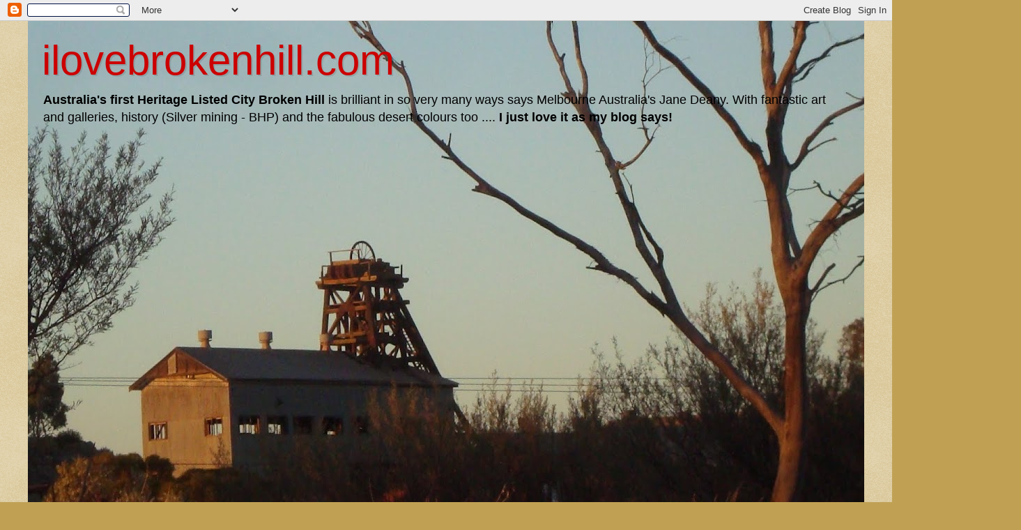

--- FILE ---
content_type: text/html; charset=UTF-8
request_url: http://www.ilovebrokenhill.com/2013/09/its-broken-hill-show-time-again-12-14.html
body_size: 34594
content:
<!DOCTYPE html>
<html class='v2' dir='ltr' xmlns='http://www.w3.org/1999/xhtml' xmlns:b='http://www.google.com/2005/gml/b' xmlns:data='http://www.google.com/2005/gml/data' xmlns:expr='http://www.google.com/2005/gml/expr'>
<head>
<link href='https://www.blogger.com/static/v1/widgets/4128112664-css_bundle_v2.css' rel='stylesheet' type='text/css'/>
<meta content='width=1100' name='viewport'/>
<meta content='ffc20cf5085725ce0c5c2d443fd1afa3' name='p:domain_verify'/>
<meta content='text/html; charset=UTF-8' http-equiv='Content-Type'/>
<meta content='blogger' name='generator'/>
<link href='http://www.ilovebrokenhill.com/favicon.ico' rel='icon' type='image/x-icon'/>
<link href='http://www.ilovebrokenhill.com/2013/09/its-broken-hill-show-time-again-12-14.html' rel='canonical'/>
<link rel="alternate" type="application/atom+xml" title="ilovebrokenhill.com - Atom" href="http://www.ilovebrokenhill.com/feeds/posts/default" />
<link rel="alternate" type="application/rss+xml" title="ilovebrokenhill.com - RSS" href="http://www.ilovebrokenhill.com/feeds/posts/default?alt=rss" />
<link rel="service.post" type="application/atom+xml" title="ilovebrokenhill.com - Atom" href="https://www.blogger.com/feeds/7425590166264781134/posts/default" />

<link rel="alternate" type="application/atom+xml" title="ilovebrokenhill.com - Atom" href="http://www.ilovebrokenhill.com/feeds/6154412118694729730/comments/default" />
<!--Can't find substitution for tag [blog.ieCssRetrofitLinks]-->
<link href='https://blogger.googleusercontent.com/img/b/R29vZ2xl/AVvXsEiLKeEDN3PNC9WddVHVgW9a49SdFEC85sTQ1vcEz65gGuG2g8sydMI66CgN8FiLH9A5rPFWFwB3x5IG3td5ewAEJZAF32LxFYiUuEzcs_Xz-d59MdOfywVL6exCSX2cJnAQvl_aohZdb2AS/s320/visitnsw+show+image.jpeg' rel='image_src'/>
<meta content='http://www.ilovebrokenhill.com/2013/09/its-broken-hill-show-time-again-12-14.html' property='og:url'/>
<meta content='Broken Hill&#39;s Annual Show 2013 runs from 12-14 September' property='og:title'/>
<meta content='Ilovebrokenhill.com - Jane Deany&#39;s blog about fabulous Broken Hill NSW Australia.' property='og:description'/>
<meta content='https://blogger.googleusercontent.com/img/b/R29vZ2xl/AVvXsEiLKeEDN3PNC9WddVHVgW9a49SdFEC85sTQ1vcEz65gGuG2g8sydMI66CgN8FiLH9A5rPFWFwB3x5IG3td5ewAEJZAF32LxFYiUuEzcs_Xz-d59MdOfywVL6exCSX2cJnAQvl_aohZdb2AS/w1200-h630-p-k-no-nu/visitnsw+show+image.jpeg' property='og:image'/>
<title>ilovebrokenhill.com: Broken Hill's Annual Show 2013 runs from 12-14 September</title>
<style type='text/css'>@font-face{font-family:'Yanone Kaffeesatz';font-style:normal;font-weight:400;font-display:swap;src:url(//fonts.gstatic.com/s/yanonekaffeesatz/v32/3y9I6aknfjLm_3lMKjiMgmUUYBs04aUXNxt9gW2LIfto9tWZemGKKHD0VTtItvI.woff2)format('woff2');unicode-range:U+0460-052F,U+1C80-1C8A,U+20B4,U+2DE0-2DFF,U+A640-A69F,U+FE2E-FE2F;}@font-face{font-family:'Yanone Kaffeesatz';font-style:normal;font-weight:400;font-display:swap;src:url(//fonts.gstatic.com/s/yanonekaffeesatz/v32/3y9I6aknfjLm_3lMKjiMgmUUYBs04aUXNxt9gW2LIfto9tWZc2GKKHD0VTtItvI.woff2)format('woff2');unicode-range:U+0301,U+0400-045F,U+0490-0491,U+04B0-04B1,U+2116;}@font-face{font-family:'Yanone Kaffeesatz';font-style:normal;font-weight:400;font-display:swap;src:url(//fonts.gstatic.com/s/yanonekaffeesatz/v32/3y9I6aknfjLm_3lMKjiMgmUUYBs04aUXNxt9gW2LIfto9tWZC2GKKHD0VTtItvI.woff2)format('woff2');unicode-range:U+0302-0303,U+0305,U+0307-0308,U+0310,U+0312,U+0315,U+031A,U+0326-0327,U+032C,U+032F-0330,U+0332-0333,U+0338,U+033A,U+0346,U+034D,U+0391-03A1,U+03A3-03A9,U+03B1-03C9,U+03D1,U+03D5-03D6,U+03F0-03F1,U+03F4-03F5,U+2016-2017,U+2034-2038,U+203C,U+2040,U+2043,U+2047,U+2050,U+2057,U+205F,U+2070-2071,U+2074-208E,U+2090-209C,U+20D0-20DC,U+20E1,U+20E5-20EF,U+2100-2112,U+2114-2115,U+2117-2121,U+2123-214F,U+2190,U+2192,U+2194-21AE,U+21B0-21E5,U+21F1-21F2,U+21F4-2211,U+2213-2214,U+2216-22FF,U+2308-230B,U+2310,U+2319,U+231C-2321,U+2336-237A,U+237C,U+2395,U+239B-23B7,U+23D0,U+23DC-23E1,U+2474-2475,U+25AF,U+25B3,U+25B7,U+25BD,U+25C1,U+25CA,U+25CC,U+25FB,U+266D-266F,U+27C0-27FF,U+2900-2AFF,U+2B0E-2B11,U+2B30-2B4C,U+2BFE,U+3030,U+FF5B,U+FF5D,U+1D400-1D7FF,U+1EE00-1EEFF;}@font-face{font-family:'Yanone Kaffeesatz';font-style:normal;font-weight:400;font-display:swap;src:url(//fonts.gstatic.com/s/yanonekaffeesatz/v32/3y9I6aknfjLm_3lMKjiMgmUUYBs04aUXNxt9gW2LIfto9tWZGWGKKHD0VTtItvI.woff2)format('woff2');unicode-range:U+0001-000C,U+000E-001F,U+007F-009F,U+20DD-20E0,U+20E2-20E4,U+2150-218F,U+2190,U+2192,U+2194-2199,U+21AF,U+21E6-21F0,U+21F3,U+2218-2219,U+2299,U+22C4-22C6,U+2300-243F,U+2440-244A,U+2460-24FF,U+25A0-27BF,U+2800-28FF,U+2921-2922,U+2981,U+29BF,U+29EB,U+2B00-2BFF,U+4DC0-4DFF,U+FFF9-FFFB,U+10140-1018E,U+10190-1019C,U+101A0,U+101D0-101FD,U+102E0-102FB,U+10E60-10E7E,U+1D2C0-1D2D3,U+1D2E0-1D37F,U+1F000-1F0FF,U+1F100-1F1AD,U+1F1E6-1F1FF,U+1F30D-1F30F,U+1F315,U+1F31C,U+1F31E,U+1F320-1F32C,U+1F336,U+1F378,U+1F37D,U+1F382,U+1F393-1F39F,U+1F3A7-1F3A8,U+1F3AC-1F3AF,U+1F3C2,U+1F3C4-1F3C6,U+1F3CA-1F3CE,U+1F3D4-1F3E0,U+1F3ED,U+1F3F1-1F3F3,U+1F3F5-1F3F7,U+1F408,U+1F415,U+1F41F,U+1F426,U+1F43F,U+1F441-1F442,U+1F444,U+1F446-1F449,U+1F44C-1F44E,U+1F453,U+1F46A,U+1F47D,U+1F4A3,U+1F4B0,U+1F4B3,U+1F4B9,U+1F4BB,U+1F4BF,U+1F4C8-1F4CB,U+1F4D6,U+1F4DA,U+1F4DF,U+1F4E3-1F4E6,U+1F4EA-1F4ED,U+1F4F7,U+1F4F9-1F4FB,U+1F4FD-1F4FE,U+1F503,U+1F507-1F50B,U+1F50D,U+1F512-1F513,U+1F53E-1F54A,U+1F54F-1F5FA,U+1F610,U+1F650-1F67F,U+1F687,U+1F68D,U+1F691,U+1F694,U+1F698,U+1F6AD,U+1F6B2,U+1F6B9-1F6BA,U+1F6BC,U+1F6C6-1F6CF,U+1F6D3-1F6D7,U+1F6E0-1F6EA,U+1F6F0-1F6F3,U+1F6F7-1F6FC,U+1F700-1F7FF,U+1F800-1F80B,U+1F810-1F847,U+1F850-1F859,U+1F860-1F887,U+1F890-1F8AD,U+1F8B0-1F8BB,U+1F8C0-1F8C1,U+1F900-1F90B,U+1F93B,U+1F946,U+1F984,U+1F996,U+1F9E9,U+1FA00-1FA6F,U+1FA70-1FA7C,U+1FA80-1FA89,U+1FA8F-1FAC6,U+1FACE-1FADC,U+1FADF-1FAE9,U+1FAF0-1FAF8,U+1FB00-1FBFF;}@font-face{font-family:'Yanone Kaffeesatz';font-style:normal;font-weight:400;font-display:swap;src:url(//fonts.gstatic.com/s/yanonekaffeesatz/v32/3y9I6aknfjLm_3lMKjiMgmUUYBs04aUXNxt9gW2LIfto9tWZeGGKKHD0VTtItvI.woff2)format('woff2');unicode-range:U+0102-0103,U+0110-0111,U+0128-0129,U+0168-0169,U+01A0-01A1,U+01AF-01B0,U+0300-0301,U+0303-0304,U+0308-0309,U+0323,U+0329,U+1EA0-1EF9,U+20AB;}@font-face{font-family:'Yanone Kaffeesatz';font-style:normal;font-weight:400;font-display:swap;src:url(//fonts.gstatic.com/s/yanonekaffeesatz/v32/3y9I6aknfjLm_3lMKjiMgmUUYBs04aUXNxt9gW2LIfto9tWZeWGKKHD0VTtItvI.woff2)format('woff2');unicode-range:U+0100-02BA,U+02BD-02C5,U+02C7-02CC,U+02CE-02D7,U+02DD-02FF,U+0304,U+0308,U+0329,U+1D00-1DBF,U+1E00-1E9F,U+1EF2-1EFF,U+2020,U+20A0-20AB,U+20AD-20C0,U+2113,U+2C60-2C7F,U+A720-A7FF;}@font-face{font-family:'Yanone Kaffeesatz';font-style:normal;font-weight:400;font-display:swap;src:url(//fonts.gstatic.com/s/yanonekaffeesatz/v32/3y9I6aknfjLm_3lMKjiMgmUUYBs04aUXNxt9gW2LIfto9tWZd2GKKHD0VTtI.woff2)format('woff2');unicode-range:U+0000-00FF,U+0131,U+0152-0153,U+02BB-02BC,U+02C6,U+02DA,U+02DC,U+0304,U+0308,U+0329,U+2000-206F,U+20AC,U+2122,U+2191,U+2193,U+2212,U+2215,U+FEFF,U+FFFD;}</style>
<style id='page-skin-1' type='text/css'><!--
/*
-----------------------------------------------
Blogger Template Style
Name:     Watermark
Designer: Blogger
URL:      www.blogger.com
----------------------------------------------- */
/* Use this with templates/1ktemplate-*.html */
/* Content
----------------------------------------------- */
body {
font: normal normal 14px Verdana, Geneva, sans-serif;
color: #333333;
background: #c0a154 url(http://www.blogblog.com/1kt/watermark/body_background_birds.png) repeat fixed top center;
}
html body .content-outer {
min-width: 0;
max-width: 100%;
width: 100%;
}
.content-outer {
font-size: 92%;
}
a:link {
text-decoration:none;
color: #cc3300;
}
a:visited {
text-decoration:none;
color: #00cc33;
}
a:hover {
text-decoration:underline;
color: #cc0000;
}
.body-fauxcolumns .cap-top {
margin-top: 30px;
background: transparent none no-repeat scroll center center;
height: 121px;
}
.content-inner {
padding: 0;
}
/* Header
----------------------------------------------- */
.header-inner .Header .titlewrapper,
.header-inner .Header .descriptionwrapper {
padding-left: 20px;
padding-right: 20px;
}
.Header h1 {
font: normal normal 60px Arial, Tahoma, Helvetica, FreeSans, sans-serif;
color: #cc0000;
text-shadow: 2px 2px rgba(0, 0, 0, .1);
}
.Header h1 a {
color: #cc0000;
}
.Header .description {
font-size: 140%;
color: #000000;
}
/* Tabs
----------------------------------------------- */
.tabs-inner .section {
margin: 0 20px;
}
.tabs-inner .PageList, .tabs-inner .LinkList, .tabs-inner .Labels {
margin-left: -11px;
margin-right: -11px;
background-color: transparent;
border-top: 0 solid #ffffff;
border-bottom: 0 solid #ffffff;
-moz-box-shadow: 0 0 0 rgba(0, 0, 0, .3);
-webkit-box-shadow: 0 0 0 rgba(0, 0, 0, .3);
-goog-ms-box-shadow: 0 0 0 rgba(0, 0, 0, .3);
box-shadow: 0 0 0 rgba(0, 0, 0, .3);
}
.tabs-inner .PageList .widget-content,
.tabs-inner .LinkList .widget-content,
.tabs-inner .Labels .widget-content {
margin: -3px -11px;
background: transparent none  no-repeat scroll right;
}
.tabs-inner .widget ul {
padding: 2px 25px;
max-height: 34px;
background: transparent none no-repeat scroll left;
}
.tabs-inner .widget li {
border: none;
}
.tabs-inner .widget li a {
display: inline-block;
padding: .25em 1em;
font: normal normal 16px Verdana, Geneva, sans-serif;
color: #00cc33;
border-right: 1px solid #c0a154;
}
.tabs-inner .widget li:first-child a {
border-left: 1px solid #c0a154;
}
.tabs-inner .widget li.selected a, .tabs-inner .widget li a:hover {
color: #000000;
}
/* Headings
----------------------------------------------- */
h2 {
font: normal normal 18px Yanone Kaffeesatz;
color: #3a6823;
margin: 0 0 .5em;
}
h2.date-header {
font: normal normal 16px Arial, Tahoma, Helvetica, FreeSans, sans-serif;
color: #997755;
}
/* Main
----------------------------------------------- */
.main-inner .column-center-inner,
.main-inner .column-left-inner,
.main-inner .column-right-inner {
padding: 0 5px;
}
.main-outer {
margin-top: 0;
background: transparent none no-repeat scroll top left;
}
.main-inner {
padding-top: 30px;
}
.main-cap-top {
position: relative;
}
.main-cap-top .cap-right {
position: absolute;
height: 0;
width: 100%;
bottom: 0;
background: transparent none repeat-x scroll bottom center;
}
.main-cap-top .cap-left {
position: absolute;
height: 245px;
width: 280px;
right: 0;
bottom: 0;
background: transparent none no-repeat scroll bottom left;
}
/* Posts
----------------------------------------------- */
.post-outer {
padding: 15px 20px;
margin: 0 0 25px;
background: transparent url(//www.blogblog.com/1kt/watermark/post_background_birds.png) repeat scroll top left;
_background-image: none;
border: dotted 1px #ccbb99;
-moz-box-shadow: 0 0 0 rgba(0, 0, 0, .1);
-webkit-box-shadow: 0 0 0 rgba(0, 0, 0, .1);
-goog-ms-box-shadow: 0 0 0 rgba(0, 0, 0, .1);
box-shadow: 0 0 0 rgba(0, 0, 0, .1);
}
h3.post-title {
font: normal normal 20px Verdana, Geneva, sans-serif;
margin: 0;
}
.comments h4 {
font: normal normal 20px Verdana, Geneva, sans-serif;
margin: 1em 0 0;
}
.post-body {
font-size: 105%;
line-height: 1.5;
position: relative;
}
.post-header {
margin: 0 0 1em;
color: #997755;
}
.post-footer {
margin: 10px 0 0;
padding: 10px 0 0;
color: #997755;
border-top: dashed 1px #773e04;
}
#blog-pager {
font-size: 140%
}
#comments .comment-author {
padding-top: 1.5em;
border-top: dashed 1px #773e04;
background-position: 0 1.5em;
}
#comments .comment-author:first-child {
padding-top: 0;
border-top: none;
}
.avatar-image-container {
margin: .2em 0 0;
}
/* Comments
----------------------------------------------- */
.comments .comments-content .icon.blog-author {
background-repeat: no-repeat;
background-image: url([data-uri]);
}
.comments .comments-content .loadmore a {
border-top: 1px solid #773e04;
border-bottom: 1px solid #773e04;
}
.comments .continue {
border-top: 2px solid #773e04;
}
/* Widgets
----------------------------------------------- */
.widget ul, .widget #ArchiveList ul.flat {
padding: 0;
list-style: none;
}
.widget ul li, .widget #ArchiveList ul.flat li {
padding: .35em 0;
text-indent: 0;
border-top: dashed 1px #773e04;
}
.widget ul li:first-child, .widget #ArchiveList ul.flat li:first-child {
border-top: none;
}
.widget .post-body ul {
list-style: disc;
}
.widget .post-body ul li {
border: none;
}
.widget .zippy {
color: #773e04;
}
.post-body img, .post-body .tr-caption-container, .Profile img, .Image img,
.BlogList .item-thumbnail img {
padding: 5px;
background: #fff;
-moz-box-shadow: 1px 1px 5px rgba(0, 0, 0, .5);
-webkit-box-shadow: 1px 1px 5px rgba(0, 0, 0, .5);
-goog-ms-box-shadow: 1px 1px 5px rgba(0, 0, 0, .5);
box-shadow: 1px 1px 5px rgba(0, 0, 0, .5);
}
.post-body img, .post-body .tr-caption-container {
padding: 8px;
}
.post-body .tr-caption-container {
color: #333333;
}
.post-body .tr-caption-container img {
padding: 0;
background: transparent;
border: none;
-moz-box-shadow: 0 0 0 rgba(0, 0, 0, .1);
-webkit-box-shadow: 0 0 0 rgba(0, 0, 0, .1);
-goog-ms-box-shadow: 0 0 0 rgba(0, 0, 0, .1);
box-shadow: 0 0 0 rgba(0, 0, 0, .1);
}
/* Footer
----------------------------------------------- */
.footer-outer {
color:#eeddbb;
background: #cc3300 url(//www.blogblog.com/1kt/watermark/body_background_navigator.png) repeat scroll top left;
}
.footer-outer a {
color: #1c4e03;
}
.footer-outer a:visited {
color: #333333;
}
.footer-outer a:hover {
color: #73c054;
}
.footer-outer .widget h2 {
color: #eeddbb;
}
/* Mobile
----------------------------------------------- */
body.mobile  {
background-size: 100% auto;
}
.mobile .body-fauxcolumn-outer {
background: transparent none repeat scroll top left;
}
html .mobile .mobile-date-outer {
border-bottom: none;
background: transparent url(//www.blogblog.com/1kt/watermark/post_background_birds.png) repeat scroll top left;
_background-image: none;
margin-bottom: 10px;
}
.mobile .main-inner .date-outer {
padding: 0;
}
.mobile .main-inner .date-header {
margin: 10px;
}
.mobile .main-cap-top {
z-index: -1;
}
.mobile .content-outer {
font-size: 100%;
}
.mobile .post-outer {
padding: 10px;
}
.mobile .main-cap-top .cap-left {
background: transparent none no-repeat scroll bottom left;
}
.mobile .body-fauxcolumns .cap-top {
margin: 0;
}
.mobile-link-button {
background: transparent url(//www.blogblog.com/1kt/watermark/post_background_birds.png) repeat scroll top left;
}
.mobile-link-button a:link, .mobile-link-button a:visited {
color: #cc3300;
}
.mobile-index-date .date-header {
color: #997755;
}
.mobile-index-contents {
color: #333333;
}
.mobile .tabs-inner .section {
margin: 0;
}
.mobile .tabs-inner .PageList {
margin-left: 0;
margin-right: 0;
}
.mobile .tabs-inner .PageList .widget-content {
margin: 0;
color: #000000;
background: transparent url(//www.blogblog.com/1kt/watermark/post_background_birds.png) repeat scroll top left;
}
.mobile .tabs-inner .PageList .widget-content .pagelist-arrow {
border-left: 1px solid #c0a154;
}

--></style>
<style id='template-skin-1' type='text/css'><!--
body {
min-width: 1200px;
}
.content-outer, .content-fauxcolumn-outer, .region-inner {
min-width: 1200px;
max-width: 1200px;
_width: 1200px;
}
.main-inner .columns {
padding-left: 0px;
padding-right: 220px;
}
.main-inner .fauxcolumn-center-outer {
left: 0px;
right: 220px;
/* IE6 does not respect left and right together */
_width: expression(this.parentNode.offsetWidth -
parseInt("0px") -
parseInt("220px") + 'px');
}
.main-inner .fauxcolumn-left-outer {
width: 0px;
}
.main-inner .fauxcolumn-right-outer {
width: 220px;
}
.main-inner .column-left-outer {
width: 0px;
right: 100%;
margin-left: -0px;
}
.main-inner .column-right-outer {
width: 220px;
margin-right: -220px;
}
#layout {
min-width: 0;
}
#layout .content-outer {
min-width: 0;
width: 800px;
}
#layout .region-inner {
min-width: 0;
width: auto;
}
--></style>
<script type='text/javascript'>
        (function(i,s,o,g,r,a,m){i['GoogleAnalyticsObject']=r;i[r]=i[r]||function(){
        (i[r].q=i[r].q||[]).push(arguments)},i[r].l=1*new Date();a=s.createElement(o),
        m=s.getElementsByTagName(o)[0];a.async=1;a.src=g;m.parentNode.insertBefore(a,m)
        })(window,document,'script','https://www.google-analytics.com/analytics.js','ga');
        ga('create', 'UA-41583266-1', 'auto', 'blogger');
        ga('blogger.send', 'pageview');
      </script>
<link href='https://www.blogger.com/dyn-css/authorization.css?targetBlogID=7425590166264781134&amp;zx=cba03ea9-5182-4e3c-913e-707234c9192d' media='none' onload='if(media!=&#39;all&#39;)media=&#39;all&#39;' rel='stylesheet'/><noscript><link href='https://www.blogger.com/dyn-css/authorization.css?targetBlogID=7425590166264781134&amp;zx=cba03ea9-5182-4e3c-913e-707234c9192d' rel='stylesheet'/></noscript>
<meta name='google-adsense-platform-account' content='ca-host-pub-1556223355139109'/>
<meta name='google-adsense-platform-domain' content='blogspot.com'/>

</head>
<body class='loading variant-birds'>
<div class='navbar section' id='navbar'><div class='widget Navbar' data-version='1' id='Navbar1'><script type="text/javascript">
    function setAttributeOnload(object, attribute, val) {
      if(window.addEventListener) {
        window.addEventListener('load',
          function(){ object[attribute] = val; }, false);
      } else {
        window.attachEvent('onload', function(){ object[attribute] = val; });
      }
    }
  </script>
<div id="navbar-iframe-container"></div>
<script type="text/javascript" src="https://apis.google.com/js/platform.js"></script>
<script type="text/javascript">
      gapi.load("gapi.iframes:gapi.iframes.style.bubble", function() {
        if (gapi.iframes && gapi.iframes.getContext) {
          gapi.iframes.getContext().openChild({
              url: 'https://www.blogger.com/navbar/7425590166264781134?po\x3d6154412118694729730\x26origin\x3dhttp://www.ilovebrokenhill.com',
              where: document.getElementById("navbar-iframe-container"),
              id: "navbar-iframe"
          });
        }
      });
    </script><script type="text/javascript">
(function() {
var script = document.createElement('script');
script.type = 'text/javascript';
script.src = '//pagead2.googlesyndication.com/pagead/js/google_top_exp.js';
var head = document.getElementsByTagName('head')[0];
if (head) {
head.appendChild(script);
}})();
</script>
</div></div>
<div class='body-fauxcolumns'>
<div class='fauxcolumn-outer body-fauxcolumn-outer'>
<div class='cap-top'>
<div class='cap-left'></div>
<div class='cap-right'></div>
</div>
<div class='fauxborder-left'>
<div class='fauxborder-right'></div>
<div class='fauxcolumn-inner'>
</div>
</div>
<div class='cap-bottom'>
<div class='cap-left'></div>
<div class='cap-right'></div>
</div>
</div>
</div>
<div class='content'>
<div class='content-fauxcolumns'>
<div class='fauxcolumn-outer content-fauxcolumn-outer'>
<div class='cap-top'>
<div class='cap-left'></div>
<div class='cap-right'></div>
</div>
<div class='fauxborder-left'>
<div class='fauxborder-right'></div>
<div class='fauxcolumn-inner'>
</div>
</div>
<div class='cap-bottom'>
<div class='cap-left'></div>
<div class='cap-right'></div>
</div>
</div>
</div>
<div class='content-outer'>
<div class='content-cap-top cap-top'>
<div class='cap-left'></div>
<div class='cap-right'></div>
</div>
<div class='fauxborder-left content-fauxborder-left'>
<div class='fauxborder-right content-fauxborder-right'></div>
<div class='content-inner'>
<header>
<div class='header-outer'>
<div class='header-cap-top cap-top'>
<div class='cap-left'></div>
<div class='cap-right'></div>
</div>
<div class='fauxborder-left header-fauxborder-left'>
<div class='fauxborder-right header-fauxborder-right'></div>
<div class='region-inner header-inner'>
<div class='header section' id='header'><div class='widget Header' data-version='1' id='Header1'>
<div id='header-inner' style='background-image: url("https://blogger.googleusercontent.com/img/b/R29vZ2xl/AVvXsEgxs0NvcSYTgxdudh7vC-DKJD3cHaRT7evXbzwhsEuL6gtpQwJxYYXkWhGgqKSrknpRObqkavI1WmlEOjU7NiBLUaWwcdEEf9D5dal1z6HF0D-T0pVAnv9gYoxWaKMA9yq0ejB7iLyd6ESB/s1200/2013-01-28+07.03.56+Broken+Hill+morning+crop.jpeg"); background-position: left; min-height: 735px; _height: 735px; background-repeat: no-repeat; '>
<div class='titlewrapper' style='background: transparent'>
<h1 class='title' style='background: transparent; border-width: 0px'>
<a href='http://www.ilovebrokenhill.com/'>
ilovebrokenhill.com
</a>
</h1>
</div>
<div class='descriptionwrapper'>
<p class='description'><span><strong>Australia's first Heritage Listed City Broken Hill</strong> is brilliant in so very many ways says Melbourne Australia's Jane Deany.

With fantastic art and galleries, history (Silver mining - BHP) and the fabulous desert colours too .... <strong>I just love it as my blog says!</strong></span></p>
</div>
</div>
</div></div>
</div>
</div>
<div class='header-cap-bottom cap-bottom'>
<div class='cap-left'></div>
<div class='cap-right'></div>
</div>
</div>
</header>
<div class='tabs-outer'>
<div class='tabs-cap-top cap-top'>
<div class='cap-left'></div>
<div class='cap-right'></div>
</div>
<div class='fauxborder-left tabs-fauxborder-left'>
<div class='fauxborder-right tabs-fauxborder-right'></div>
<div class='region-inner tabs-inner'>
<div class='tabs section' id='crosscol'><div class='widget PageList' data-version='1' id='PageList1'>
<h2>Pages</h2>
<div class='widget-content'>
<ul>
<li>
<a href='http://www.ilovebrokenhill.com/'>Home</a>
</li>
<li>
<a href='http://www.ilovebrokenhill.com/p/ilovebrokenhill.html'>ilovebrokenhill 's social media</a>
</li>
<li>
<a href='http://www.ilovebrokenhill.com/p/wwwilovebrokenhillcom-in-news.html'>News &amp; ilovebrokenhill/Broken Hill</a>
</li>
<li>
<a href='http://www.ilovebrokenhill.com/p/attractions.html'>Broken Hill Attractions</a>
</li>
<li>
<a href='http://www.ilovebrokenhill.com/p/sponsorship-advertising.html'>Sponsorship/Advertising</a>
</li>
</ul>
<div class='clear'></div>
</div>
</div><div class='widget Text' data-version='1' id='Text5'>
<h2 class='title'>About</h2>
<div class='widget-content'>
<p><strong><span style="font-family:Arial, Helvetica, sans-serif;font-size:large;color:#cc0000;"><span style="font-family:Arial, Helvetica, sans-serif;font-size:large;color:#009900;">ABOUT</span><br /></span></strong><b><span style="font-family:Arial, Helvetica, sans-serif;font-size:large;color:#cc0000;">ilovebrokenhill.com</span><span style="font-family:Arial, Helvetica, sans-serif;font-size:large;"> , was first published on 8 December 2011 by Jane Deany. My blog is all about the famous </span></b><b  style="font-size:15.5555562973022px;"><span style="font-family:Arial, Helvetica, sans-serif;font-size:large;">outback Australian National Heritage Listed City named</span></b><b  style="font-size:100%;"><span style="font-family:Arial, Helvetica, sans-serif;font-size:large;"> <span style="font-family:Arial, Helvetica, sans-serif;font-size:large;color:#cc0000;">Broken Hill</span>, located in the state of New South Wales. I first visited <span style="color:#cc0000;">#BrokenHill</span> in 2002 and have returned many times since then. </span></b><b  style="font-size: 100%;font-size:100%;"><span style="font-family:Arial, Helvetica, sans-serif;font-size:large;color:#cc0000;">ilovebrokenhill.com</span><span style="font-family:Arial, Helvetica, sans-serif;font-size:large;"> will help you discover what's great about this historic mining city, where in the mid 1880's the line of lode, a rich ore body of silver, lead and zinc was found. You will find stories about anything related to Broken Hill.</span></b></p>
</div>
<div class='clear'></div>
</div></div>
<div class='tabs no-items section' id='crosscol-overflow'></div>
</div>
</div>
<div class='tabs-cap-bottom cap-bottom'>
<div class='cap-left'></div>
<div class='cap-right'></div>
</div>
</div>
<div class='main-outer'>
<div class='main-cap-top cap-top'>
<div class='cap-left'></div>
<div class='cap-right'></div>
</div>
<div class='fauxborder-left main-fauxborder-left'>
<div class='fauxborder-right main-fauxborder-right'></div>
<div class='region-inner main-inner'>
<div class='columns fauxcolumns'>
<div class='fauxcolumn-outer fauxcolumn-center-outer'>
<div class='cap-top'>
<div class='cap-left'></div>
<div class='cap-right'></div>
</div>
<div class='fauxborder-left'>
<div class='fauxborder-right'></div>
<div class='fauxcolumn-inner'>
</div>
</div>
<div class='cap-bottom'>
<div class='cap-left'></div>
<div class='cap-right'></div>
</div>
</div>
<div class='fauxcolumn-outer fauxcolumn-left-outer'>
<div class='cap-top'>
<div class='cap-left'></div>
<div class='cap-right'></div>
</div>
<div class='fauxborder-left'>
<div class='fauxborder-right'></div>
<div class='fauxcolumn-inner'>
</div>
</div>
<div class='cap-bottom'>
<div class='cap-left'></div>
<div class='cap-right'></div>
</div>
</div>
<div class='fauxcolumn-outer fauxcolumn-right-outer'>
<div class='cap-top'>
<div class='cap-left'></div>
<div class='cap-right'></div>
</div>
<div class='fauxborder-left'>
<div class='fauxborder-right'></div>
<div class='fauxcolumn-inner'>
</div>
</div>
<div class='cap-bottom'>
<div class='cap-left'></div>
<div class='cap-right'></div>
</div>
</div>
<!-- corrects IE6 width calculation -->
<div class='columns-inner'>
<div class='column-center-outer'>
<div class='column-center-inner'>
<div class='main section' id='main'><div class='widget Blog' data-version='1' id='Blog1'>
<div class='blog-posts hfeed'>

          <div class="date-outer">
        
<h2 class='date-header'><span>Wednesday, 11 September 2013</span></h2>

          <div class="date-posts">
        
<div class='post-outer'>
<div class='post hentry' itemprop='blogPost' itemscope='itemscope' itemtype='http://schema.org/BlogPosting'>
<meta content='https://blogger.googleusercontent.com/img/b/R29vZ2xl/AVvXsEiLKeEDN3PNC9WddVHVgW9a49SdFEC85sTQ1vcEz65gGuG2g8sydMI66CgN8FiLH9A5rPFWFwB3x5IG3td5ewAEJZAF32LxFYiUuEzcs_Xz-d59MdOfywVL6exCSX2cJnAQvl_aohZdb2AS/s320/visitnsw+show+image.jpeg' itemprop='image_url'/>
<meta content='7425590166264781134' itemprop='blogId'/>
<meta content='6154412118694729730' itemprop='postId'/>
<a name='6154412118694729730'></a>
<h3 class='post-title entry-title' itemprop='name'>
Broken Hill's Annual Show 2013 runs from 12-14 September
</h3>
<div class='post-header'>
<div class='post-header-line-1'></div>
</div>
<div class='post-body entry-content' id='post-body-6154412118694729730' itemprop='description articleBody'>
<table cellpadding="0" cellspacing="0" class="tr-caption-container" style="float: left; margin-right: 1em; text-align: left;"><tbody>
<tr><td style="text-align: center;"><a href="https://blogger.googleusercontent.com/img/b/R29vZ2xl/AVvXsEiLKeEDN3PNC9WddVHVgW9a49SdFEC85sTQ1vcEz65gGuG2g8sydMI66CgN8FiLH9A5rPFWFwB3x5IG3td5ewAEJZAF32LxFYiUuEzcs_Xz-d59MdOfywVL6exCSX2cJnAQvl_aohZdb2AS/s1600/visitnsw+show+image.jpeg" imageanchor="1" style="clear: left; margin-bottom: 1em; margin-left: auto; margin-right: auto;"><span style="font-family: Arial, Helvetica, sans-serif;"><img border="0" height="239" src="https://blogger.googleusercontent.com/img/b/R29vZ2xl/AVvXsEiLKeEDN3PNC9WddVHVgW9a49SdFEC85sTQ1vcEz65gGuG2g8sydMI66CgN8FiLH9A5rPFWFwB3x5IG3td5ewAEJZAF32LxFYiUuEzcs_Xz-d59MdOfywVL6exCSX2cJnAQvl_aohZdb2AS/s320/visitnsw+show+image.jpeg" width="320" /></span></a></td></tr>
<tr><td class="tr-caption" style="text-align: center;"><span style="font-family: Arial, Helvetica, sans-serif;">image courtesy <a href="http://www.visitnsw.com/">www.visitnsw.com</a></span></td></tr>
</tbody></table>
<b style="font-family: Arial, Helvetica, sans-serif; font-size: 13pt; text-align: center;">Entertainment/Community Event</b><br />
<div>
<span style="font-family: Arial, Helvetica, sans-serif; font-size: 13pt;">It's on again - Broken Hill's annual show, now in it's 124th year, and it's an event I hear most local children don't want to miss!&nbsp;</span><br />
<span style="font-family: Arial, Helvetica, sans-serif; font-size: 13pt;"><br />
</span> <span style="font-family: Arial, Helvetica, sans-serif; font-size: 13pt;">I'm pretty sure lots of adults are more than happy to have this annual opportunity to share some fun with their families at this country classic event.</span><br />
<span style="font-family: Arial, Helvetica, sans-serif; font-size: 13pt;"><br />
</span></div>
<div>
<span style="font-family: Arial, Helvetica, sans-serif; font-size: 13pt;">There will be plenty to see and lots to do including a great variety of exciting rides, plenty of food, equestrian events, dog jumping, the popular animal nursery, arts and crafts, fireworks and of course the all important show-bags. Quite simply there'll be events and lots of fun for the whole family, the young and the young at heart, in fact there's probably something for everyone.<o:p></o:p></span><br />
<span style="font-family: Arial, Helvetica, sans-serif; font-size: 13pt;"><br /></span>
<span style="font-family: Arial, Helvetica, sans-serif; font-size: 13pt;">There'll be King Neptunes Raceway, The Big Red Bucket and other side show alley favourites. There'll be plenty of rides for the 'little kids' including 'The Tea Cups', 'The Lady Bug' and 'Piggy Train', (and others) and for the 'bigger kids', rides such as 'The Hurricane', 'The Kamikaze', 'Tilt-a-Whirl' and 'The Cha-Cha', to name a just a few.</span><br />
<span style="font-family: Arial, Helvetica, sans-serif; font-size: 13pt;"><br /></span>
<span style="font-family: Arial, Helvetica, sans-serif; font-size: 13pt;">More details are published in Thursday 12 September's issue of the&nbsp;<a href="http://bdtruth.com.au/" target="_blank">Barrier Daily Truth</a>.</span><br />
<span style="font-family: Arial, Helvetica, sans-serif; font-size: 13pt;"><br /></span>
<span style="font-family: Arial, Helvetica, sans-serif; font-size: 13pt;"><b>Horse events</b> will be on from 8am on Saturday (and Sunday according to the paper).</span><br />
<span style="font-family: Arial, Helvetica, sans-serif; font-size: 13pt;"><br /></span>
<span style="font-family: Arial, Helvetica, sans-serif; font-size: 13pt;"><b>Dog jumping</b> is on Saturday from 11am.</span><br />
<span style="font-family: Arial, Helvetica, sans-serif; font-size: 13pt;"><br /></span>
<span style="font-family: Arial, Helvetica, sans-serif; font-size: 13pt;"><b>Vintage cars</b> from 8pm Saturday night.</span><br />
<span style="font-family: Arial, Helvetica, sans-serif; font-size: 13pt;"><br />
</span> <span style="font-family: Arial, Helvetica, sans-serif; font-size: 13pt;">There's also a <b>new pavilion</b> this year, the '<b>Days Gone By Museum</b>' which sounds fascinating and well worth a look.</span><br />
<span style="font-family: Arial, Helvetica, sans-serif; font-size: 13pt;"><br /></span>
<span style="font-family: Arial, Helvetica, sans-serif; font-size: 13pt;">This year the theme is "<b>Our Mining History</b>".</span><br />
<span style="font-family: Arial, Helvetica, sans-serif; font-size: 13pt;"><br /></span>
<span style="font-family: Arial, Helvetica, sans-serif; font-size: 13pt;"><span style="color: red;"><b>Fireworks</b></span> are on around 9pm on both Friday and Saturday nights, and are meant to be a real highlight.</span><br />
<span style="font-family: Arial, Helvetica, sans-serif; font-size: 13pt;"><br />
</span> <b style="font-family: Arial, Helvetica, sans-serif; font-size: 13pt;">Dates: &nbsp;</b><span style="font-family: Arial, Helvetica, sans-serif; font-size: 13pt;">&nbsp;Thursday 12th September to Saturday 14th September 2013</span><br />
<br />
<span style="font-family: Arial, Helvetica, sans-serif; font-size: 13pt;">Gates open 5pm Thursday 12th September </span><br />
<span style="font-family: Arial, Helvetica, sans-serif; font-size: 13pt;"><br />
</span></div>
<div>
<div class="BlogStyle" style="margin: 0cm 0cm 0pt 3cm; text-indent: -3cm;">
<span style="font-family: Arial, Helvetica, sans-serif; font-size: 13pt;"><b>Venue</b>:&nbsp;Broken Hill Memorial Oval&nbsp;</span><span style="font-family: Arial, Helvetica, sans-serif; font-size: 13pt; text-indent: -3cm;">(Williams Street / Barrier Highway)</span><br />
<span style="font-family: Arial, Helvetica, sans-serif; font-size: 13pt; text-indent: -3cm;"><br /></span>
<span style="font-family: Arial, Helvetica, sans-serif; font-size: 13pt; text-indent: -3cm;">Contact information - Shareen Johnstone</span><br />
<span style="font-family: Arial, Helvetica, sans-serif; font-size: 13pt; text-indent: -3cm;">Phone - (08) 8087 4160</span><br />
<span style="font-family: Arial, Helvetica, sans-serif; font-size: 13pt; text-indent: -3cm;">Email - willeila@clearmail.com.au</span><br />
<span style="font-family: Arial, Helvetica, sans-serif; font-size: 13pt; text-indent: -3cm;"></span></div>
<div class="BlogStyle" style="margin: 0cm 0cm 0pt 3cm; text-indent: -3cm;">
<span style="font-family: Arial, Helvetica, sans-serif;"><span style="font-size: 13pt;"><span style="font-size: 13pt; text-indent: -3cm;"></span></span></span></div>
</div>
<div>
<div class="BlogStyle" style="margin: 0cm 0cm 0pt;">
<div class="BlogStyle" style="margin: 0cm 0cm 0pt; text-indent: 0cm;">
<span style="font-family: Arial, Helvetica, sans-serif;"><span style="font-size: 13pt;"><br /></span></span>
<span style="font-family: Arial, Helvetica, sans-serif;"><span style="font-size: 13pt;">Oh, and while I'm on the subject of 'shows', the&nbsp;</span><a href="http://www.royalshow.com.au/" target="_blank"><span style="color: purple;"><span style="font-size: medium;">Royal Melbourne Show</span></span></a><span style="font-size: 13pt;">&nbsp;is also about to begin, and that's on in my hometown. It runs from Saturday 21st September to Wednesday 2nd October.&nbsp;</span></span><span style="font-family: Arial, Helvetica, sans-serif; font-size: 13pt; text-indent: 0cm;">It's a great show, so if you're down south in the so-called 'big-smoke', I can definitely recommend it!</span></div>
<div class="BlogStyle" style="margin: 0cm 0cm 0pt 70.9pt;">
<span style="font-family: Arial, Helvetica, sans-serif;"><br />
</span></div>
<i><span style="font-family: Arial, Helvetica, sans-serif; font-size: 13pt;">Enjoy, cheers, Jane D</span></i></div>
</div>
<div style='clear: both;'></div>
</div>
<div class='post-footer'>
<div class='post-footer-line post-footer-line-1'><span class='post-author vcard'>
Posted by
<span class='fn' itemprop='author' itemscope='itemscope' itemtype='http://schema.org/Person'>
<meta content='https://www.blogger.com/profile/12200031207850089945' itemprop='url'/>
<a class='g-profile' href='https://www.blogger.com/profile/12200031207850089945' rel='author' title='author profile'>
<span itemprop='name'>Jane Deany</span>
</a>
</span>
</span>
<span class='post-timestamp'>
at
<meta content='http://www.ilovebrokenhill.com/2013/09/its-broken-hill-show-time-again-12-14.html' itemprop='url'/>
<a class='timestamp-link' href='http://www.ilovebrokenhill.com/2013/09/its-broken-hill-show-time-again-12-14.html' rel='bookmark' title='permanent link'><abbr class='published' itemprop='datePublished' title='2013-09-11T22:58:00+10:00'>10:58 pm</abbr></a>
</span>
<span class='post-comment-link'>
</span>
<span class='post-icons'>
<span class='item-action'>
<a href='https://www.blogger.com/email-post/7425590166264781134/6154412118694729730' title='Email Post'>
<img alt='' class='icon-action' height='13' src='http://img1.blogblog.com/img/icon18_email.gif' width='18'/>
</a>
</span>
<span class='item-control blog-admin pid-1390467841'>
<a href='https://www.blogger.com/post-edit.g?blogID=7425590166264781134&postID=6154412118694729730&from=pencil' title='Edit Post'>
<img alt='' class='icon-action' height='18' src='https://resources.blogblog.com/img/icon18_edit_allbkg.gif' width='18'/>
</a>
</span>
</span>
<div class='post-share-buttons goog-inline-block'>
<a class='goog-inline-block share-button sb-email' href='https://www.blogger.com/share-post.g?blogID=7425590166264781134&postID=6154412118694729730&target=email' target='_blank' title='Email This'><span class='share-button-link-text'>Email This</span></a><a class='goog-inline-block share-button sb-blog' href='https://www.blogger.com/share-post.g?blogID=7425590166264781134&postID=6154412118694729730&target=blog' onclick='window.open(this.href, "_blank", "height=270,width=475"); return false;' target='_blank' title='BlogThis!'><span class='share-button-link-text'>BlogThis!</span></a><a class='goog-inline-block share-button sb-twitter' href='https://www.blogger.com/share-post.g?blogID=7425590166264781134&postID=6154412118694729730&target=twitter' target='_blank' title='Share to X'><span class='share-button-link-text'>Share to X</span></a><a class='goog-inline-block share-button sb-facebook' href='https://www.blogger.com/share-post.g?blogID=7425590166264781134&postID=6154412118694729730&target=facebook' onclick='window.open(this.href, "_blank", "height=430,width=640"); return false;' target='_blank' title='Share to Facebook'><span class='share-button-link-text'>Share to Facebook</span></a><a class='goog-inline-block share-button sb-pinterest' href='https://www.blogger.com/share-post.g?blogID=7425590166264781134&postID=6154412118694729730&target=pinterest' target='_blank' title='Share to Pinterest'><span class='share-button-link-text'>Share to Pinterest</span></a>
</div>
<span class='post-backlinks post-comment-link'>
</span>
</div>
<div class='post-footer-line post-footer-line-2'><span class='post-labels'>
Labels:
<a href='http://www.ilovebrokenhill.com/search/label/2013' rel='tag'>2013</a>,
<a href='http://www.ilovebrokenhill.com/search/label/Broken%20Hill%20Show' rel='tag'>Broken Hill Show</a>,
<a href='http://www.ilovebrokenhill.com/search/label/Community%20Event' rel='tag'>Community Event</a>,
<a href='http://www.ilovebrokenhill.com/search/label/Entertainment' rel='tag'>Entertainment</a>,
<a href='http://www.ilovebrokenhill.com/search/label/Melbourne' rel='tag'>Melbourne</a>,
<a href='http://www.ilovebrokenhill.com/search/label/Royal%20Melbourne%20Show' rel='tag'>Royal Melbourne Show</a>
</span>
</div>
<div class='post-footer-line post-footer-line-3'><span class='post-location'>
</span>
</div>
</div>
</div>
<div class='comments' id='comments'>
<a name='comments'></a>
<h4>1 comment:</h4>
<div class='comments-content'>
<script async='async' src='' type='text/javascript'></script>
<script type='text/javascript'>
    (function() {
      var items = null;
      var msgs = null;
      var config = {};

// <![CDATA[
      var cursor = null;
      if (items && items.length > 0) {
        cursor = parseInt(items[items.length - 1].timestamp) + 1;
      }

      var bodyFromEntry = function(entry) {
        var text = (entry &&
                    ((entry.content && entry.content.$t) ||
                     (entry.summary && entry.summary.$t))) ||
            '';
        if (entry && entry.gd$extendedProperty) {
          for (var k in entry.gd$extendedProperty) {
            if (entry.gd$extendedProperty[k].name == 'blogger.contentRemoved') {
              return '<span class="deleted-comment">' + text + '</span>';
            }
          }
        }
        return text;
      }

      var parse = function(data) {
        cursor = null;
        var comments = [];
        if (data && data.feed && data.feed.entry) {
          for (var i = 0, entry; entry = data.feed.entry[i]; i++) {
            var comment = {};
            // comment ID, parsed out of the original id format
            var id = /blog-(\d+).post-(\d+)/.exec(entry.id.$t);
            comment.id = id ? id[2] : null;
            comment.body = bodyFromEntry(entry);
            comment.timestamp = Date.parse(entry.published.$t) + '';
            if (entry.author && entry.author.constructor === Array) {
              var auth = entry.author[0];
              if (auth) {
                comment.author = {
                  name: (auth.name ? auth.name.$t : undefined),
                  profileUrl: (auth.uri ? auth.uri.$t : undefined),
                  avatarUrl: (auth.gd$image ? auth.gd$image.src : undefined)
                };
              }
            }
            if (entry.link) {
              if (entry.link[2]) {
                comment.link = comment.permalink = entry.link[2].href;
              }
              if (entry.link[3]) {
                var pid = /.*comments\/default\/(\d+)\?.*/.exec(entry.link[3].href);
                if (pid && pid[1]) {
                  comment.parentId = pid[1];
                }
              }
            }
            comment.deleteclass = 'item-control blog-admin';
            if (entry.gd$extendedProperty) {
              for (var k in entry.gd$extendedProperty) {
                if (entry.gd$extendedProperty[k].name == 'blogger.itemClass') {
                  comment.deleteclass += ' ' + entry.gd$extendedProperty[k].value;
                } else if (entry.gd$extendedProperty[k].name == 'blogger.displayTime') {
                  comment.displayTime = entry.gd$extendedProperty[k].value;
                }
              }
            }
            comments.push(comment);
          }
        }
        return comments;
      };

      var paginator = function(callback) {
        if (hasMore()) {
          var url = config.feed + '?alt=json&v=2&orderby=published&reverse=false&max-results=50';
          if (cursor) {
            url += '&published-min=' + new Date(cursor).toISOString();
          }
          window.bloggercomments = function(data) {
            var parsed = parse(data);
            cursor = parsed.length < 50 ? null
                : parseInt(parsed[parsed.length - 1].timestamp) + 1
            callback(parsed);
            window.bloggercomments = null;
          }
          url += '&callback=bloggercomments';
          var script = document.createElement('script');
          script.type = 'text/javascript';
          script.src = url;
          document.getElementsByTagName('head')[0].appendChild(script);
        }
      };
      var hasMore = function() {
        return !!cursor;
      };
      var getMeta = function(key, comment) {
        if ('iswriter' == key) {
          var matches = !!comment.author
              && comment.author.name == config.authorName
              && comment.author.profileUrl == config.authorUrl;
          return matches ? 'true' : '';
        } else if ('deletelink' == key) {
          return config.baseUri + '/comment/delete/'
               + config.blogId + '/' + comment.id;
        } else if ('deleteclass' == key) {
          return comment.deleteclass;
        }
        return '';
      };

      var replybox = null;
      var replyUrlParts = null;
      var replyParent = undefined;

      var onReply = function(commentId, domId) {
        if (replybox == null) {
          // lazily cache replybox, and adjust to suit this style:
          replybox = document.getElementById('comment-editor');
          if (replybox != null) {
            replybox.height = '250px';
            replybox.style.display = 'block';
            replyUrlParts = replybox.src.split('#');
          }
        }
        if (replybox && (commentId !== replyParent)) {
          replybox.src = '';
          document.getElementById(domId).insertBefore(replybox, null);
          replybox.src = replyUrlParts[0]
              + (commentId ? '&parentID=' + commentId : '')
              + '#' + replyUrlParts[1];
          replyParent = commentId;
        }
      };

      var hash = (window.location.hash || '#').substring(1);
      var startThread, targetComment;
      if (/^comment-form_/.test(hash)) {
        startThread = hash.substring('comment-form_'.length);
      } else if (/^c[0-9]+$/.test(hash)) {
        targetComment = hash.substring(1);
      }

      // Configure commenting API:
      var configJso = {
        'maxDepth': config.maxThreadDepth
      };
      var provider = {
        'id': config.postId,
        'data': items,
        'loadNext': paginator,
        'hasMore': hasMore,
        'getMeta': getMeta,
        'onReply': onReply,
        'rendered': true,
        'initComment': targetComment,
        'initReplyThread': startThread,
        'config': configJso,
        'messages': msgs
      };

      var render = function() {
        if (window.goog && window.goog.comments) {
          var holder = document.getElementById('comment-holder');
          window.goog.comments.render(holder, provider);
        }
      };

      // render now, or queue to render when library loads:
      if (window.goog && window.goog.comments) {
        render();
      } else {
        window.goog = window.goog || {};
        window.goog.comments = window.goog.comments || {};
        window.goog.comments.loadQueue = window.goog.comments.loadQueue || [];
        window.goog.comments.loadQueue.push(render);
      }
    })();
// ]]>
  </script>
<div id='comment-holder'>
<div class="comment-thread toplevel-thread"><ol id="top-ra"><li class="comment" id="c1010222202288530737"><div class="avatar-image-container"><img src="//resources.blogblog.com/img/blank.gif" alt=""/></div><div class="comment-block"><div class="comment-header"><cite class="user">Anonymous</cite><span class="icon user "></span><span class="datetime secondary-text"><a rel="nofollow" href="http://www.ilovebrokenhill.com/2013/09/its-broken-hill-show-time-again-12-14.html?showComment=1388423334269#c1010222202288530737">31 December 2013 at 04:08</a></span></div><p class="comment-content">This comment has been removed by a blog administrator.</p><span class="comment-actions secondary-text"><a class="comment-reply" target="_self" data-comment-id="1010222202288530737">Reply</a><span class="item-control blog-admin blog-admin "><a target="_self" href="https://www.blogger.com/comment/delete/7425590166264781134/1010222202288530737">Delete</a></span></span></div><div class="comment-replies"><div id="c1010222202288530737-rt" class="comment-thread inline-thread hidden"><span class="thread-toggle thread-expanded"><span class="thread-arrow"></span><span class="thread-count"><a target="_self">Replies</a></span></span><ol id="c1010222202288530737-ra" class="thread-chrome thread-expanded"><div></div><div id="c1010222202288530737-continue" class="continue"><a class="comment-reply" target="_self" data-comment-id="1010222202288530737">Reply</a></div></ol></div></div><div class="comment-replybox-single" id="c1010222202288530737-ce"></div></li></ol><div id="top-continue" class="continue"><a class="comment-reply" target="_self">Add comment</a></div><div class="comment-replybox-thread" id="top-ce"></div><div class="loadmore hidden" data-post-id="6154412118694729730"><a target="_self">Load more...</a></div></div>
</div>
</div>
<p class='comment-footer'>
<div class='comment-form'>
<a name='comment-form'></a>
<p>
</p>
<a href='https://www.blogger.com/comment/frame/7425590166264781134?po=6154412118694729730&hl=en-GB&saa=85391&origin=http://www.ilovebrokenhill.com' id='comment-editor-src'></a>
<iframe allowtransparency='true' class='blogger-iframe-colorize blogger-comment-from-post' frameborder='0' height='410px' id='comment-editor' name='comment-editor' src='' width='100%'></iframe>
<script src='https://www.blogger.com/static/v1/jsbin/2841073395-comment_from_post_iframe.js' type='text/javascript'></script>
<script type='text/javascript'>
      BLOG_CMT_createIframe('https://www.blogger.com/rpc_relay.html');
    </script>
</div>
</p>
<div id='backlinks-container'>
<div id='Blog1_backlinks-container'>
</div>
</div>
</div>
</div>

        </div></div>
      
</div>
<div class='blog-pager' id='blog-pager'>
<span id='blog-pager-newer-link'>
<a class='blog-pager-newer-link' href='http://www.ilovebrokenhill.com/2013/09/r-u-okday-2013-is-on-again-across.html' id='Blog1_blog-pager-newer-link' title='Newer Post'>Newer Post</a>
</span>
<span id='blog-pager-older-link'>
<a class='blog-pager-older-link' href='http://www.ilovebrokenhill.com/2013/09/congratulations-to-sussan-ley-re.html' id='Blog1_blog-pager-older-link' title='Older Post'>Older Post</a>
</span>
<a class='home-link' href='http://www.ilovebrokenhill.com/'>Home</a>
</div>
<div class='clear'></div>
<div class='post-feeds'>
<div class='feed-links'>
Subscribe to:
<a class='feed-link' href='http://www.ilovebrokenhill.com/feeds/6154412118694729730/comments/default' target='_blank' type='application/atom+xml'>Post Comments (Atom)</a>
</div>
</div>
</div></div>
</div>
</div>
<div class='column-left-outer'>
<div class='column-left-inner'>
<aside>
</aside>
</div>
</div>
<div class='column-right-outer'>
<div class='column-right-inner'>
<aside>
<div class='sidebar section' id='sidebar-right-1'><div class='widget BlogSearch' data-version='1' id='BlogSearch1'>
<h2 class='title'>Search This Blog</h2>
<div class='widget-content'>
<div id='BlogSearch1_form'>
<form action='http://www.ilovebrokenhill.com/search' class='gsc-search-box' target='_top'>
<table cellpadding='0' cellspacing='0' class='gsc-search-box'>
<tbody>
<tr>
<td class='gsc-input'>
<input autocomplete='off' class='gsc-input' name='q' size='10' title='search' type='text' value=''/>
</td>
<td class='gsc-search-button'>
<input class='gsc-search-button' title='search' type='submit' value='Search'/>
</td>
</tr>
</tbody>
</table>
</form>
</div>
</div>
<div class='clear'></div>
</div><div class='widget LinkList' data-version='1' id='LinkList1'>
<h2>Useful Broken Hill links</h2>
<div class='widget-content'>
<ul>
<li><a href='http://www.abc.net.au/brokenhill/'>ABC Broken Hill</a></li>
<li><a href='http://www.artofbrokenhill.com/'>Art of Broken Hill</a></li>
<li><a href='http://bdtruth.com.au/'>Barrier Daily Truth-newspaper</a></li>
<li><a href='http://www.brokenhillartexchange.com/'>Broken Hill Art Exchange</a></li>
<li><a href='http://www.brokenhillaustralia.com.au/'>Broken Hill Australia - Visitor Information site</a></li>
<li><a href='http://bhchamberofcommerce.com.au/'>Broken Hill Chamber of Commerce</a></li>
<li><a href='http://www.brokenhill.nsw.gov.au/'>Broken Hill City Council</a></li>
<li><a href='http://www.bhartgallery.com.au/'>Broken Hill Regional Art Gallery</a></li>
<li><a href='http://www.daytrippa.com.au/broken-hill-art-trail'>Daytrippa.com.au</a></li>
<li><a href='http://www.outbacknow.com.au/'>outbacknow.com.au</a></li>
<li><a href='https://www.flyingdoctor.org.au/nswact/#'>Royal Flying Doctor Service Broken Hill</a></li>
<li><a href='http://regionalartsnsw.com.au/networks/west-darling-arts/'>West Darling Arts</a></li>
</ul>
<div class='clear'></div>
</div>
</div><div class='widget PageList' data-version='1' id='PageList2'>
<h2>Pages</h2>
<div class='widget-content'>
<ul>
<li>
<a href='http://www.ilovebrokenhill.com/'>Home</a>
</li>
<li>
<a href='http://www.ilovebrokenhill.com/p/attractions.html'>Broken Hill Attractions</a>
</li>
<li>
<a href='http://www.ilovebrokenhill.com/p/ilovebrokenhill.html'>ilovebrokenhill 's social media</a>
</li>
<li>
<a href='http://www.ilovebrokenhill.com/p/sponsorship-advertising.html'>Sponsorship/Advertising</a>
</li>
<li>
<a href='http://www.ilovebrokenhill.com/p/wwwilovebrokenhillcom-in-news.html'>News &amp; ilovebrokenhill/Broken Hill</a>
</li>
</ul>
<div class='clear'></div>
</div>
</div><div class='widget HTML' data-version='1' id='HTML3'>
<h2 class='title'>Twitter @ilovebrokenhill</h2>
<div class='widget-content'>
<a class="twitter-timeline" href="https://twitter.com/ilovebrokenhill" data-widget-id="412002686553161728">Tweets by @ilovebrokenhill</a>
<script>!function(d,s,id){var js,fjs=d.getElementsByTagName(s)[0],p=/^http:/.test(d.location)?'http':'https';if(!d.getElementById(id)){js=d.createElement(s);js.id=id;js.src=p+"://platform.twitter.com/widgets.js";fjs.parentNode.insertBefore(js,fjs);}}(document,"script","twitter-wjs");</script>
</div>
<div class='clear'></div>
</div><div class='widget Subscribe' data-version='1' id='Subscribe2'>
<div style='white-space:nowrap'>
<h2 class='title'>Subscribe to ilovebrokenhill.com</h2>
<div class='widget-content'>
<div class='subscribe-wrapper subscribe-type-POST'>
<div class='subscribe expanded subscribe-type-POST' id='SW_READER_LIST_Subscribe2POST' style='display:none;'>
<div class='top'>
<span class='inner' onclick='return(_SW_toggleReaderList(event, "Subscribe2POST"));'>
<img class='subscribe-dropdown-arrow' src='https://resources.blogblog.com/img/widgets/arrow_dropdown.gif'/>
<img align='absmiddle' alt='' border='0' class='feed-icon' src='https://resources.blogblog.com/img/icon_feed12.png'/>
Posts
</span>
<div class='feed-reader-links'>
<a class='feed-reader-link' href='https://www.netvibes.com/subscribe.php?url=http%3A%2F%2Fwww.ilovebrokenhill.com%2Ffeeds%2Fposts%2Fdefault' target='_blank'>
<img src='https://resources.blogblog.com/img/widgets/subscribe-netvibes.png'/>
</a>
<a class='feed-reader-link' href='https://add.my.yahoo.com/content?url=http%3A%2F%2Fwww.ilovebrokenhill.com%2Ffeeds%2Fposts%2Fdefault' target='_blank'>
<img src='https://resources.blogblog.com/img/widgets/subscribe-yahoo.png'/>
</a>
<a class='feed-reader-link' href='http://www.ilovebrokenhill.com/feeds/posts/default' target='_blank'>
<img align='absmiddle' class='feed-icon' src='https://resources.blogblog.com/img/icon_feed12.png'/>
                  Atom
                </a>
</div>
</div>
<div class='bottom'></div>
</div>
<div class='subscribe' id='SW_READER_LIST_CLOSED_Subscribe2POST' onclick='return(_SW_toggleReaderList(event, "Subscribe2POST"));'>
<div class='top'>
<span class='inner'>
<img class='subscribe-dropdown-arrow' src='https://resources.blogblog.com/img/widgets/arrow_dropdown.gif'/>
<span onclick='return(_SW_toggleReaderList(event, "Subscribe2POST"));'>
<img align='absmiddle' alt='' border='0' class='feed-icon' src='https://resources.blogblog.com/img/icon_feed12.png'/>
Posts
</span>
</span>
</div>
<div class='bottom'></div>
</div>
</div>
<div class='subscribe-wrapper subscribe-type-PER_POST'>
<div class='subscribe expanded subscribe-type-PER_POST' id='SW_READER_LIST_Subscribe2PER_POST' style='display:none;'>
<div class='top'>
<span class='inner' onclick='return(_SW_toggleReaderList(event, "Subscribe2PER_POST"));'>
<img class='subscribe-dropdown-arrow' src='https://resources.blogblog.com/img/widgets/arrow_dropdown.gif'/>
<img align='absmiddle' alt='' border='0' class='feed-icon' src='https://resources.blogblog.com/img/icon_feed12.png'/>
Comments
</span>
<div class='feed-reader-links'>
<a class='feed-reader-link' href='https://www.netvibes.com/subscribe.php?url=http%3A%2F%2Fwww.ilovebrokenhill.com%2Ffeeds%2F6154412118694729730%2Fcomments%2Fdefault' target='_blank'>
<img src='https://resources.blogblog.com/img/widgets/subscribe-netvibes.png'/>
</a>
<a class='feed-reader-link' href='https://add.my.yahoo.com/content?url=http%3A%2F%2Fwww.ilovebrokenhill.com%2Ffeeds%2F6154412118694729730%2Fcomments%2Fdefault' target='_blank'>
<img src='https://resources.blogblog.com/img/widgets/subscribe-yahoo.png'/>
</a>
<a class='feed-reader-link' href='http://www.ilovebrokenhill.com/feeds/6154412118694729730/comments/default' target='_blank'>
<img align='absmiddle' class='feed-icon' src='https://resources.blogblog.com/img/icon_feed12.png'/>
                  Atom
                </a>
</div>
</div>
<div class='bottom'></div>
</div>
<div class='subscribe' id='SW_READER_LIST_CLOSED_Subscribe2PER_POST' onclick='return(_SW_toggleReaderList(event, "Subscribe2PER_POST"));'>
<div class='top'>
<span class='inner'>
<img class='subscribe-dropdown-arrow' src='https://resources.blogblog.com/img/widgets/arrow_dropdown.gif'/>
<span onclick='return(_SW_toggleReaderList(event, "Subscribe2PER_POST"));'>
<img align='absmiddle' alt='' border='0' class='feed-icon' src='https://resources.blogblog.com/img/icon_feed12.png'/>
Comments
</span>
</span>
</div>
<div class='bottom'></div>
</div>
</div>
<div style='clear:both'></div>
</div>
</div>
<div class='clear'></div>
</div><div class='widget Translate' data-version='1' id='Translate1'>
<h2 class='title'>Translate</h2>
<div id='google_translate_element'></div>
<script>
    function googleTranslateElementInit() {
      new google.translate.TranslateElement({
        pageLanguage: 'en',
        autoDisplay: 'true',
        layout: google.translate.TranslateElement.InlineLayout.SIMPLE
      }, 'google_translate_element');
    }
  </script>
<script src='//translate.google.com/translate_a/element.js?cb=googleTranslateElementInit'></script>
<div class='clear'></div>
</div><div class='widget Text' data-version='1' id='Text4'>
<h2 class='title'>Galleries around town</h2>
<div class='widget-content'>
<span style="font-weight: normal;">See list of </span><b>galleries </b>at the foot of the page. Scroll down, or follow link here to <a href="http://artofbrokenhill.com/galleries/galleries-overview/">www.artofbrokenhill.com</a><br />
</div>
<div class='clear'></div>
</div><div class='widget HTML' data-version='1' id='HTML4'>
<h2 class='title'>Pinterest</h2>
<div class='widget-content'>
<a data-pin-do="embedUser" href="http://www.pinterest.com/ilovebrokenhill/"data-pin-scale-width="80" data-pin-scale-height="200" data-pin-board-width="400">Visit ilovebrokenhill's profile on Pinterest.</a><!-- Please call pinit.js only once per page --><script type="text/javascript" async src="//assets.pinterest.com/js/pinit.js"></script>
</div>
<div class='clear'></div>
</div><div class='widget Text' data-version='1' id='Text8'>
<h2 class='title'>Site Sponsor</h2>
<div class='widget-content'>
<span =""  style="color:red;"><b>JaneDeany </b></span>at<br /><a href="http://www.janedeany.com/">www.janedeany.com</a><u><br /></u><span =""  style="font-size:100%;">is proud sponsor of<br /></span><a href="http://www.ilovebrokenhill.com/" style="font-size: 100%;">www.ilovebrokenhill.com</a>
</div>
<div class='clear'></div>
</div><div class='widget Profile' data-version='1' id='Profile1'>
<h2>About Me</h2>
<div class='widget-content'>
<a href='https://www.blogger.com/profile/12200031207850089945'><img alt='My photo' class='profile-img' height='41' src='//blogger.googleusercontent.com/img/b/R29vZ2xl/AVvXsEgrlW_8WP743MR6MPxThuXntF06ZSqxlKM98LOs3GNc7hQntLv7aFGLOFtG6r6Hul0wDdT9ZSu2tHHjMoRqxhR4AA4nSo4VhVe0bC8Nnei1jaGhpi255PVB7rrTLNtxkVQ/s58/BrokenHillSculpture.JPG' width='41'/></a>
<dl class='profile-datablock'>
<dt class='profile-data'>
<a class='profile-name-link g-profile' href='https://www.blogger.com/profile/12200031207850089945' rel='author' style='background-image: url(//www.blogger.com/img/logo-16.png);'>
Jane Deany
</a>
</dt>
<dd class='profile-textblock'>Find me on Twitter https://twitter.com/@ilovebrokenhill https://twitter.com/@ilovethedarling and https://twitter.com/@janedeany</dd>
</dl>
<a class='profile-link' href='https://www.blogger.com/profile/12200031207850089945' rel='author'>View my complete profile</a>
<div class='clear'></div>
</div>
</div><div class='widget Text' data-version='1' id='Text9'>
<div class='widget-content'>
<a href="http://au.linkedin.com/in/janedeany"><br/>      <br/>          <img src="http://s.c.lnkd.licdn.com/scds/common/u/img/webpromo/btn_viewmy_120x33.png" width="120" height="33" border="0" alt="View Jane Deany&#39;s profile on LinkedIn" /><br/>        <br/>    </a>
</div>
<div class='clear'></div>
</div><div class='widget Image' data-version='1' id='Image4'>
<h2>Sculpture and me</h2>
<div class='widget-content'>
<a href='http://www.visitbrokenhill.com.au/pages/the-living-desert-sculptures/'>
<img alt='Sculpture and me' height='150' id='Image4_img' src='https://blogger.googleusercontent.com/img/b/R29vZ2xl/AVvXsEi50-lVDeTRqDEJpfQu-L1FHUuqtfR14EsNoZHWRxPsnRwBp7tbn3rqjYMGss9wy9pGS6T5BxcRGgYDzk6RAGk3nxCyCafcRaN0ZgI4nqalyCtjt27y_P89MyR17fYcYH2SKA_z8wtu71nH/s150/DSC00091.JPG' width='118'/>
</a>
<br/>
</div>
<div class='clear'></div>
</div><div class='widget HTML' data-version='1' id='HTML1'>
<h2 class='title'>Broken Hill Map</h2>
<div class='widget-content'>
<iframe width="425" height="350" frameborder="0" scrolling="no" marginheight="0" marginwidth="0" src="http://maps.google.com/maps/ms?msid=210217854801359453467.0004bcb07476df88a18de&amp;msa=0&amp;hl=en&amp;ie=UTF8&amp;ll=-31.961484,141.459961&amp;spn=0,0&amp;t=m&amp;output=embed"></iframe><br /><small>View <a href="http://maps.google.com/maps/ms?msid=210217854801359453467.0004bcb07476df88a18de&amp;msa=0&amp;hl=en&amp;ie=UTF8&amp;ll=-31.961484,141.459961&amp;spn=0,0&amp;t=m&amp;source=embed" style="color:#0000FF;text-align:left">Australia</a> in a larger map</small>
</div>
<div class='clear'></div>
</div><div class='widget Image' data-version='1' id='Image5'>
<h2>Royal Flying Doctor Service Broken Hill Base</h2>
<div class='widget-content'>
<a href='https://www.flyingdoctor.org.au/nswact/#'>
<img alt='Royal Flying Doctor Service Broken Hill Base' height='96' id='Image5_img' src='https://blogger.googleusercontent.com/img/b/R29vZ2xl/AVvXsEhMMigrum29s2o8W8D7DzHJejvMxwmEenGmf4tsEWZaB8aLPLgjIqleiBlBTVN3vcZIYdIsTsmXi5ujhhdPNoSlYvR49AkI-AFjBYfQxlaga322AmAQDtPPezrcE9T0JWWa5VMSOJo0ykv5/s210/RFDS+BH+Headquarters+DSC01911.JPG' width='210'/>
</a>
<br/>
<span class='caption'>Please support the Royal Flying Doctor Service www.flyingdoctor.org.au</span>
</div>
<div class='clear'></div>
</div><div class='widget BlogArchive' data-version='1' id='BlogArchive1'>
<h2>Blog Archive</h2>
<div class='widget-content'>
<div id='ArchiveList'>
<div id='BlogArchive1_ArchiveList'>
<ul class='hierarchy'>
<li class='archivedate collapsed'>
<a class='toggle' href='javascript:void(0)'>
<span class='zippy'>

        &#9658;&#160;
      
</span>
</a>
<a class='post-count-link' href='http://www.ilovebrokenhill.com/2021/'>
2021
</a>
<span class='post-count' dir='ltr'>(2)</span>
<ul class='hierarchy'>
<li class='archivedate collapsed'>
<a class='toggle' href='javascript:void(0)'>
<span class='zippy'>

        &#9658;&#160;
      
</span>
</a>
<a class='post-count-link' href='http://www.ilovebrokenhill.com/2021/12/'>
December
</a>
<span class='post-count' dir='ltr'>(2)</span>
</li>
</ul>
</li>
</ul>
<ul class='hierarchy'>
<li class='archivedate collapsed'>
<a class='toggle' href='javascript:void(0)'>
<span class='zippy'>

        &#9658;&#160;
      
</span>
</a>
<a class='post-count-link' href='http://www.ilovebrokenhill.com/2020/'>
2020
</a>
<span class='post-count' dir='ltr'>(1)</span>
<ul class='hierarchy'>
<li class='archivedate collapsed'>
<a class='toggle' href='javascript:void(0)'>
<span class='zippy'>

        &#9658;&#160;
      
</span>
</a>
<a class='post-count-link' href='http://www.ilovebrokenhill.com/2020/12/'>
December
</a>
<span class='post-count' dir='ltr'>(1)</span>
</li>
</ul>
</li>
</ul>
<ul class='hierarchy'>
<li class='archivedate collapsed'>
<a class='toggle' href='javascript:void(0)'>
<span class='zippy'>

        &#9658;&#160;
      
</span>
</a>
<a class='post-count-link' href='http://www.ilovebrokenhill.com/2019/'>
2019
</a>
<span class='post-count' dir='ltr'>(1)</span>
<ul class='hierarchy'>
<li class='archivedate collapsed'>
<a class='toggle' href='javascript:void(0)'>
<span class='zippy'>

        &#9658;&#160;
      
</span>
</a>
<a class='post-count-link' href='http://www.ilovebrokenhill.com/2019/11/'>
November
</a>
<span class='post-count' dir='ltr'>(1)</span>
</li>
</ul>
</li>
</ul>
<ul class='hierarchy'>
<li class='archivedate collapsed'>
<a class='toggle' href='javascript:void(0)'>
<span class='zippy'>

        &#9658;&#160;
      
</span>
</a>
<a class='post-count-link' href='http://www.ilovebrokenhill.com/2018/'>
2018
</a>
<span class='post-count' dir='ltr'>(6)</span>
<ul class='hierarchy'>
<li class='archivedate collapsed'>
<a class='toggle' href='javascript:void(0)'>
<span class='zippy'>

        &#9658;&#160;
      
</span>
</a>
<a class='post-count-link' href='http://www.ilovebrokenhill.com/2018/08/'>
August
</a>
<span class='post-count' dir='ltr'>(1)</span>
</li>
</ul>
<ul class='hierarchy'>
<li class='archivedate collapsed'>
<a class='toggle' href='javascript:void(0)'>
<span class='zippy'>

        &#9658;&#160;
      
</span>
</a>
<a class='post-count-link' href='http://www.ilovebrokenhill.com/2018/05/'>
May
</a>
<span class='post-count' dir='ltr'>(2)</span>
</li>
</ul>
<ul class='hierarchy'>
<li class='archivedate collapsed'>
<a class='toggle' href='javascript:void(0)'>
<span class='zippy'>

        &#9658;&#160;
      
</span>
</a>
<a class='post-count-link' href='http://www.ilovebrokenhill.com/2018/02/'>
February
</a>
<span class='post-count' dir='ltr'>(2)</span>
</li>
</ul>
<ul class='hierarchy'>
<li class='archivedate collapsed'>
<a class='toggle' href='javascript:void(0)'>
<span class='zippy'>

        &#9658;&#160;
      
</span>
</a>
<a class='post-count-link' href='http://www.ilovebrokenhill.com/2018/01/'>
January
</a>
<span class='post-count' dir='ltr'>(1)</span>
</li>
</ul>
</li>
</ul>
<ul class='hierarchy'>
<li class='archivedate collapsed'>
<a class='toggle' href='javascript:void(0)'>
<span class='zippy'>

        &#9658;&#160;
      
</span>
</a>
<a class='post-count-link' href='http://www.ilovebrokenhill.com/2017/'>
2017
</a>
<span class='post-count' dir='ltr'>(8)</span>
<ul class='hierarchy'>
<li class='archivedate collapsed'>
<a class='toggle' href='javascript:void(0)'>
<span class='zippy'>

        &#9658;&#160;
      
</span>
</a>
<a class='post-count-link' href='http://www.ilovebrokenhill.com/2017/12/'>
December
</a>
<span class='post-count' dir='ltr'>(2)</span>
</li>
</ul>
<ul class='hierarchy'>
<li class='archivedate collapsed'>
<a class='toggle' href='javascript:void(0)'>
<span class='zippy'>

        &#9658;&#160;
      
</span>
</a>
<a class='post-count-link' href='http://www.ilovebrokenhill.com/2017/07/'>
July
</a>
<span class='post-count' dir='ltr'>(3)</span>
</li>
</ul>
<ul class='hierarchy'>
<li class='archivedate collapsed'>
<a class='toggle' href='javascript:void(0)'>
<span class='zippy'>

        &#9658;&#160;
      
</span>
</a>
<a class='post-count-link' href='http://www.ilovebrokenhill.com/2017/03/'>
March
</a>
<span class='post-count' dir='ltr'>(1)</span>
</li>
</ul>
<ul class='hierarchy'>
<li class='archivedate collapsed'>
<a class='toggle' href='javascript:void(0)'>
<span class='zippy'>

        &#9658;&#160;
      
</span>
</a>
<a class='post-count-link' href='http://www.ilovebrokenhill.com/2017/02/'>
February
</a>
<span class='post-count' dir='ltr'>(1)</span>
</li>
</ul>
<ul class='hierarchy'>
<li class='archivedate collapsed'>
<a class='toggle' href='javascript:void(0)'>
<span class='zippy'>

        &#9658;&#160;
      
</span>
</a>
<a class='post-count-link' href='http://www.ilovebrokenhill.com/2017/01/'>
January
</a>
<span class='post-count' dir='ltr'>(1)</span>
</li>
</ul>
</li>
</ul>
<ul class='hierarchy'>
<li class='archivedate collapsed'>
<a class='toggle' href='javascript:void(0)'>
<span class='zippy'>

        &#9658;&#160;
      
</span>
</a>
<a class='post-count-link' href='http://www.ilovebrokenhill.com/2016/'>
2016
</a>
<span class='post-count' dir='ltr'>(11)</span>
<ul class='hierarchy'>
<li class='archivedate collapsed'>
<a class='toggle' href='javascript:void(0)'>
<span class='zippy'>

        &#9658;&#160;
      
</span>
</a>
<a class='post-count-link' href='http://www.ilovebrokenhill.com/2016/12/'>
December
</a>
<span class='post-count' dir='ltr'>(2)</span>
</li>
</ul>
<ul class='hierarchy'>
<li class='archivedate collapsed'>
<a class='toggle' href='javascript:void(0)'>
<span class='zippy'>

        &#9658;&#160;
      
</span>
</a>
<a class='post-count-link' href='http://www.ilovebrokenhill.com/2016/11/'>
November
</a>
<span class='post-count' dir='ltr'>(1)</span>
</li>
</ul>
<ul class='hierarchy'>
<li class='archivedate collapsed'>
<a class='toggle' href='javascript:void(0)'>
<span class='zippy'>

        &#9658;&#160;
      
</span>
</a>
<a class='post-count-link' href='http://www.ilovebrokenhill.com/2016/08/'>
August
</a>
<span class='post-count' dir='ltr'>(1)</span>
</li>
</ul>
<ul class='hierarchy'>
<li class='archivedate collapsed'>
<a class='toggle' href='javascript:void(0)'>
<span class='zippy'>

        &#9658;&#160;
      
</span>
</a>
<a class='post-count-link' href='http://www.ilovebrokenhill.com/2016/03/'>
March
</a>
<span class='post-count' dir='ltr'>(2)</span>
</li>
</ul>
<ul class='hierarchy'>
<li class='archivedate collapsed'>
<a class='toggle' href='javascript:void(0)'>
<span class='zippy'>

        &#9658;&#160;
      
</span>
</a>
<a class='post-count-link' href='http://www.ilovebrokenhill.com/2016/02/'>
February
</a>
<span class='post-count' dir='ltr'>(1)</span>
</li>
</ul>
<ul class='hierarchy'>
<li class='archivedate collapsed'>
<a class='toggle' href='javascript:void(0)'>
<span class='zippy'>

        &#9658;&#160;
      
</span>
</a>
<a class='post-count-link' href='http://www.ilovebrokenhill.com/2016/01/'>
January
</a>
<span class='post-count' dir='ltr'>(4)</span>
</li>
</ul>
</li>
</ul>
<ul class='hierarchy'>
<li class='archivedate collapsed'>
<a class='toggle' href='javascript:void(0)'>
<span class='zippy'>

        &#9658;&#160;
      
</span>
</a>
<a class='post-count-link' href='http://www.ilovebrokenhill.com/2015/'>
2015
</a>
<span class='post-count' dir='ltr'>(46)</span>
<ul class='hierarchy'>
<li class='archivedate collapsed'>
<a class='toggle' href='javascript:void(0)'>
<span class='zippy'>

        &#9658;&#160;
      
</span>
</a>
<a class='post-count-link' href='http://www.ilovebrokenhill.com/2015/12/'>
December
</a>
<span class='post-count' dir='ltr'>(1)</span>
</li>
</ul>
<ul class='hierarchy'>
<li class='archivedate collapsed'>
<a class='toggle' href='javascript:void(0)'>
<span class='zippy'>

        &#9658;&#160;
      
</span>
</a>
<a class='post-count-link' href='http://www.ilovebrokenhill.com/2015/11/'>
November
</a>
<span class='post-count' dir='ltr'>(3)</span>
</li>
</ul>
<ul class='hierarchy'>
<li class='archivedate collapsed'>
<a class='toggle' href='javascript:void(0)'>
<span class='zippy'>

        &#9658;&#160;
      
</span>
</a>
<a class='post-count-link' href='http://www.ilovebrokenhill.com/2015/10/'>
October
</a>
<span class='post-count' dir='ltr'>(3)</span>
</li>
</ul>
<ul class='hierarchy'>
<li class='archivedate collapsed'>
<a class='toggle' href='javascript:void(0)'>
<span class='zippy'>

        &#9658;&#160;
      
</span>
</a>
<a class='post-count-link' href='http://www.ilovebrokenhill.com/2015/09/'>
September
</a>
<span class='post-count' dir='ltr'>(3)</span>
</li>
</ul>
<ul class='hierarchy'>
<li class='archivedate collapsed'>
<a class='toggle' href='javascript:void(0)'>
<span class='zippy'>

        &#9658;&#160;
      
</span>
</a>
<a class='post-count-link' href='http://www.ilovebrokenhill.com/2015/08/'>
August
</a>
<span class='post-count' dir='ltr'>(3)</span>
</li>
</ul>
<ul class='hierarchy'>
<li class='archivedate collapsed'>
<a class='toggle' href='javascript:void(0)'>
<span class='zippy'>

        &#9658;&#160;
      
</span>
</a>
<a class='post-count-link' href='http://www.ilovebrokenhill.com/2015/07/'>
July
</a>
<span class='post-count' dir='ltr'>(5)</span>
</li>
</ul>
<ul class='hierarchy'>
<li class='archivedate collapsed'>
<a class='toggle' href='javascript:void(0)'>
<span class='zippy'>

        &#9658;&#160;
      
</span>
</a>
<a class='post-count-link' href='http://www.ilovebrokenhill.com/2015/06/'>
June
</a>
<span class='post-count' dir='ltr'>(3)</span>
</li>
</ul>
<ul class='hierarchy'>
<li class='archivedate collapsed'>
<a class='toggle' href='javascript:void(0)'>
<span class='zippy'>

        &#9658;&#160;
      
</span>
</a>
<a class='post-count-link' href='http://www.ilovebrokenhill.com/2015/05/'>
May
</a>
<span class='post-count' dir='ltr'>(4)</span>
</li>
</ul>
<ul class='hierarchy'>
<li class='archivedate collapsed'>
<a class='toggle' href='javascript:void(0)'>
<span class='zippy'>

        &#9658;&#160;
      
</span>
</a>
<a class='post-count-link' href='http://www.ilovebrokenhill.com/2015/04/'>
April
</a>
<span class='post-count' dir='ltr'>(5)</span>
</li>
</ul>
<ul class='hierarchy'>
<li class='archivedate collapsed'>
<a class='toggle' href='javascript:void(0)'>
<span class='zippy'>

        &#9658;&#160;
      
</span>
</a>
<a class='post-count-link' href='http://www.ilovebrokenhill.com/2015/03/'>
March
</a>
<span class='post-count' dir='ltr'>(6)</span>
</li>
</ul>
<ul class='hierarchy'>
<li class='archivedate collapsed'>
<a class='toggle' href='javascript:void(0)'>
<span class='zippy'>

        &#9658;&#160;
      
</span>
</a>
<a class='post-count-link' href='http://www.ilovebrokenhill.com/2015/02/'>
February
</a>
<span class='post-count' dir='ltr'>(5)</span>
</li>
</ul>
<ul class='hierarchy'>
<li class='archivedate collapsed'>
<a class='toggle' href='javascript:void(0)'>
<span class='zippy'>

        &#9658;&#160;
      
</span>
</a>
<a class='post-count-link' href='http://www.ilovebrokenhill.com/2015/01/'>
January
</a>
<span class='post-count' dir='ltr'>(5)</span>
</li>
</ul>
</li>
</ul>
<ul class='hierarchy'>
<li class='archivedate collapsed'>
<a class='toggle' href='javascript:void(0)'>
<span class='zippy'>

        &#9658;&#160;
      
</span>
</a>
<a class='post-count-link' href='http://www.ilovebrokenhill.com/2014/'>
2014
</a>
<span class='post-count' dir='ltr'>(60)</span>
<ul class='hierarchy'>
<li class='archivedate collapsed'>
<a class='toggle' href='javascript:void(0)'>
<span class='zippy'>

        &#9658;&#160;
      
</span>
</a>
<a class='post-count-link' href='http://www.ilovebrokenhill.com/2014/12/'>
December
</a>
<span class='post-count' dir='ltr'>(3)</span>
</li>
</ul>
<ul class='hierarchy'>
<li class='archivedate collapsed'>
<a class='toggle' href='javascript:void(0)'>
<span class='zippy'>

        &#9658;&#160;
      
</span>
</a>
<a class='post-count-link' href='http://www.ilovebrokenhill.com/2014/11/'>
November
</a>
<span class='post-count' dir='ltr'>(4)</span>
</li>
</ul>
<ul class='hierarchy'>
<li class='archivedate collapsed'>
<a class='toggle' href='javascript:void(0)'>
<span class='zippy'>

        &#9658;&#160;
      
</span>
</a>
<a class='post-count-link' href='http://www.ilovebrokenhill.com/2014/10/'>
October
</a>
<span class='post-count' dir='ltr'>(4)</span>
</li>
</ul>
<ul class='hierarchy'>
<li class='archivedate collapsed'>
<a class='toggle' href='javascript:void(0)'>
<span class='zippy'>

        &#9658;&#160;
      
</span>
</a>
<a class='post-count-link' href='http://www.ilovebrokenhill.com/2014/09/'>
September
</a>
<span class='post-count' dir='ltr'>(5)</span>
</li>
</ul>
<ul class='hierarchy'>
<li class='archivedate collapsed'>
<a class='toggle' href='javascript:void(0)'>
<span class='zippy'>

        &#9658;&#160;
      
</span>
</a>
<a class='post-count-link' href='http://www.ilovebrokenhill.com/2014/08/'>
August
</a>
<span class='post-count' dir='ltr'>(6)</span>
</li>
</ul>
<ul class='hierarchy'>
<li class='archivedate collapsed'>
<a class='toggle' href='javascript:void(0)'>
<span class='zippy'>

        &#9658;&#160;
      
</span>
</a>
<a class='post-count-link' href='http://www.ilovebrokenhill.com/2014/07/'>
July
</a>
<span class='post-count' dir='ltr'>(7)</span>
</li>
</ul>
<ul class='hierarchy'>
<li class='archivedate collapsed'>
<a class='toggle' href='javascript:void(0)'>
<span class='zippy'>

        &#9658;&#160;
      
</span>
</a>
<a class='post-count-link' href='http://www.ilovebrokenhill.com/2014/06/'>
June
</a>
<span class='post-count' dir='ltr'>(5)</span>
</li>
</ul>
<ul class='hierarchy'>
<li class='archivedate collapsed'>
<a class='toggle' href='javascript:void(0)'>
<span class='zippy'>

        &#9658;&#160;
      
</span>
</a>
<a class='post-count-link' href='http://www.ilovebrokenhill.com/2014/05/'>
May
</a>
<span class='post-count' dir='ltr'>(4)</span>
</li>
</ul>
<ul class='hierarchy'>
<li class='archivedate collapsed'>
<a class='toggle' href='javascript:void(0)'>
<span class='zippy'>

        &#9658;&#160;
      
</span>
</a>
<a class='post-count-link' href='http://www.ilovebrokenhill.com/2014/04/'>
April
</a>
<span class='post-count' dir='ltr'>(6)</span>
</li>
</ul>
<ul class='hierarchy'>
<li class='archivedate collapsed'>
<a class='toggle' href='javascript:void(0)'>
<span class='zippy'>

        &#9658;&#160;
      
</span>
</a>
<a class='post-count-link' href='http://www.ilovebrokenhill.com/2014/03/'>
March
</a>
<span class='post-count' dir='ltr'>(5)</span>
</li>
</ul>
<ul class='hierarchy'>
<li class='archivedate collapsed'>
<a class='toggle' href='javascript:void(0)'>
<span class='zippy'>

        &#9658;&#160;
      
</span>
</a>
<a class='post-count-link' href='http://www.ilovebrokenhill.com/2014/02/'>
February
</a>
<span class='post-count' dir='ltr'>(4)</span>
</li>
</ul>
<ul class='hierarchy'>
<li class='archivedate collapsed'>
<a class='toggle' href='javascript:void(0)'>
<span class='zippy'>

        &#9658;&#160;
      
</span>
</a>
<a class='post-count-link' href='http://www.ilovebrokenhill.com/2014/01/'>
January
</a>
<span class='post-count' dir='ltr'>(7)</span>
</li>
</ul>
</li>
</ul>
<ul class='hierarchy'>
<li class='archivedate expanded'>
<a class='toggle' href='javascript:void(0)'>
<span class='zippy toggle-open'>

        &#9660;&#160;
      
</span>
</a>
<a class='post-count-link' href='http://www.ilovebrokenhill.com/2013/'>
2013
</a>
<span class='post-count' dir='ltr'>(111)</span>
<ul class='hierarchy'>
<li class='archivedate collapsed'>
<a class='toggle' href='javascript:void(0)'>
<span class='zippy'>

        &#9658;&#160;
      
</span>
</a>
<a class='post-count-link' href='http://www.ilovebrokenhill.com/2013/12/'>
December
</a>
<span class='post-count' dir='ltr'>(7)</span>
</li>
</ul>
<ul class='hierarchy'>
<li class='archivedate collapsed'>
<a class='toggle' href='javascript:void(0)'>
<span class='zippy'>

        &#9658;&#160;
      
</span>
</a>
<a class='post-count-link' href='http://www.ilovebrokenhill.com/2013/11/'>
November
</a>
<span class='post-count' dir='ltr'>(4)</span>
</li>
</ul>
<ul class='hierarchy'>
<li class='archivedate collapsed'>
<a class='toggle' href='javascript:void(0)'>
<span class='zippy'>

        &#9658;&#160;
      
</span>
</a>
<a class='post-count-link' href='http://www.ilovebrokenhill.com/2013/10/'>
October
</a>
<span class='post-count' dir='ltr'>(7)</span>
</li>
</ul>
<ul class='hierarchy'>
<li class='archivedate expanded'>
<a class='toggle' href='javascript:void(0)'>
<span class='zippy toggle-open'>

        &#9660;&#160;
      
</span>
</a>
<a class='post-count-link' href='http://www.ilovebrokenhill.com/2013/09/'>
September
</a>
<span class='post-count' dir='ltr'>(10)</span>
<ul class='posts'>
<li><a href='http://www.ilovebrokenhill.com/2013/09/helbar-farm-photographic-gallery.html'>Helbar Farm Photography Gallery Silverton hosts we...</a></li>
<li><a href='http://www.ilovebrokenhill.com/2013/09/i-love-palace-hotel-broken-hill-you.html'>I love The Palace Hotel Broken Hill, you will too</a></li>
<li><a href='http://www.ilovebrokenhill.com/2013/09/full-moon-in-broken-hill.html'>Full Moon in Broken Hill</a></li>
<li><a href='http://www.ilovebrokenhill.com/2013/09/farrers-sussan-ley-newly-appointed.html'>Farrer&#39;s Sussan Ley newly appointed Assistant Mini...</a></li>
<li><a href='http://www.ilovebrokenhill.com/2013/09/broken-hill-history-week-16-20.html'>Broken Hill History Week 16-20 September 2013 at C...</a></li>
<li><a href='http://www.ilovebrokenhill.com/2013/09/no-exit-playing-tonight-at-alma-hotel.html'>&#39;No Exit&#39; playing tonight at the Alma Hotel Broken...</a></li>
<li><a href='http://www.ilovebrokenhill.com/2013/09/tracy-peduto-of-outburst-singing.html'>Outburst&#39;s Tracy Peduto sings karaoke at Southern ...</a></li>
<li><a href='http://www.ilovebrokenhill.com/2013/09/r-u-okday-2013-is-on-again-across.html'>R U OK?Day 2013 is on again across Australia</a></li>
<li><a href='http://www.ilovebrokenhill.com/2013/09/its-broken-hill-show-time-again-12-14.html'>Broken Hill&#39;s Annual Show 2013 runs from 12-14 Sep...</a></li>
<li><a href='http://www.ilovebrokenhill.com/2013/09/congratulations-to-sussan-ley-re.html'>Congratulations Sussan Ley re-elected for Farrer -...</a></li>
</ul>
</li>
</ul>
<ul class='hierarchy'>
<li class='archivedate collapsed'>
<a class='toggle' href='javascript:void(0)'>
<span class='zippy'>

        &#9658;&#160;
      
</span>
</a>
<a class='post-count-link' href='http://www.ilovebrokenhill.com/2013/08/'>
August
</a>
<span class='post-count' dir='ltr'>(5)</span>
</li>
</ul>
<ul class='hierarchy'>
<li class='archivedate collapsed'>
<a class='toggle' href='javascript:void(0)'>
<span class='zippy'>

        &#9658;&#160;
      
</span>
</a>
<a class='post-count-link' href='http://www.ilovebrokenhill.com/2013/07/'>
July
</a>
<span class='post-count' dir='ltr'>(15)</span>
</li>
</ul>
<ul class='hierarchy'>
<li class='archivedate collapsed'>
<a class='toggle' href='javascript:void(0)'>
<span class='zippy'>

        &#9658;&#160;
      
</span>
</a>
<a class='post-count-link' href='http://www.ilovebrokenhill.com/2013/06/'>
June
</a>
<span class='post-count' dir='ltr'>(17)</span>
</li>
</ul>
<ul class='hierarchy'>
<li class='archivedate collapsed'>
<a class='toggle' href='javascript:void(0)'>
<span class='zippy'>

        &#9658;&#160;
      
</span>
</a>
<a class='post-count-link' href='http://www.ilovebrokenhill.com/2013/05/'>
May
</a>
<span class='post-count' dir='ltr'>(7)</span>
</li>
</ul>
<ul class='hierarchy'>
<li class='archivedate collapsed'>
<a class='toggle' href='javascript:void(0)'>
<span class='zippy'>

        &#9658;&#160;
      
</span>
</a>
<a class='post-count-link' href='http://www.ilovebrokenhill.com/2013/04/'>
April
</a>
<span class='post-count' dir='ltr'>(7)</span>
</li>
</ul>
<ul class='hierarchy'>
<li class='archivedate collapsed'>
<a class='toggle' href='javascript:void(0)'>
<span class='zippy'>

        &#9658;&#160;
      
</span>
</a>
<a class='post-count-link' href='http://www.ilovebrokenhill.com/2013/03/'>
March
</a>
<span class='post-count' dir='ltr'>(12)</span>
</li>
</ul>
<ul class='hierarchy'>
<li class='archivedate collapsed'>
<a class='toggle' href='javascript:void(0)'>
<span class='zippy'>

        &#9658;&#160;
      
</span>
</a>
<a class='post-count-link' href='http://www.ilovebrokenhill.com/2013/02/'>
February
</a>
<span class='post-count' dir='ltr'>(10)</span>
</li>
</ul>
<ul class='hierarchy'>
<li class='archivedate collapsed'>
<a class='toggle' href='javascript:void(0)'>
<span class='zippy'>

        &#9658;&#160;
      
</span>
</a>
<a class='post-count-link' href='http://www.ilovebrokenhill.com/2013/01/'>
January
</a>
<span class='post-count' dir='ltr'>(10)</span>
</li>
</ul>
</li>
</ul>
<ul class='hierarchy'>
<li class='archivedate collapsed'>
<a class='toggle' href='javascript:void(0)'>
<span class='zippy'>

        &#9658;&#160;
      
</span>
</a>
<a class='post-count-link' href='http://www.ilovebrokenhill.com/2012/'>
2012
</a>
<span class='post-count' dir='ltr'>(94)</span>
<ul class='hierarchy'>
<li class='archivedate collapsed'>
<a class='toggle' href='javascript:void(0)'>
<span class='zippy'>

        &#9658;&#160;
      
</span>
</a>
<a class='post-count-link' href='http://www.ilovebrokenhill.com/2012/12/'>
December
</a>
<span class='post-count' dir='ltr'>(14)</span>
</li>
</ul>
<ul class='hierarchy'>
<li class='archivedate collapsed'>
<a class='toggle' href='javascript:void(0)'>
<span class='zippy'>

        &#9658;&#160;
      
</span>
</a>
<a class='post-count-link' href='http://www.ilovebrokenhill.com/2012/11/'>
November
</a>
<span class='post-count' dir='ltr'>(9)</span>
</li>
</ul>
<ul class='hierarchy'>
<li class='archivedate collapsed'>
<a class='toggle' href='javascript:void(0)'>
<span class='zippy'>

        &#9658;&#160;
      
</span>
</a>
<a class='post-count-link' href='http://www.ilovebrokenhill.com/2012/10/'>
October
</a>
<span class='post-count' dir='ltr'>(8)</span>
</li>
</ul>
<ul class='hierarchy'>
<li class='archivedate collapsed'>
<a class='toggle' href='javascript:void(0)'>
<span class='zippy'>

        &#9658;&#160;
      
</span>
</a>
<a class='post-count-link' href='http://www.ilovebrokenhill.com/2012/09/'>
September
</a>
<span class='post-count' dir='ltr'>(15)</span>
</li>
</ul>
<ul class='hierarchy'>
<li class='archivedate collapsed'>
<a class='toggle' href='javascript:void(0)'>
<span class='zippy'>

        &#9658;&#160;
      
</span>
</a>
<a class='post-count-link' href='http://www.ilovebrokenhill.com/2012/08/'>
August
</a>
<span class='post-count' dir='ltr'>(7)</span>
</li>
</ul>
<ul class='hierarchy'>
<li class='archivedate collapsed'>
<a class='toggle' href='javascript:void(0)'>
<span class='zippy'>

        &#9658;&#160;
      
</span>
</a>
<a class='post-count-link' href='http://www.ilovebrokenhill.com/2012/07/'>
July
</a>
<span class='post-count' dir='ltr'>(4)</span>
</li>
</ul>
<ul class='hierarchy'>
<li class='archivedate collapsed'>
<a class='toggle' href='javascript:void(0)'>
<span class='zippy'>

        &#9658;&#160;
      
</span>
</a>
<a class='post-count-link' href='http://www.ilovebrokenhill.com/2012/06/'>
June
</a>
<span class='post-count' dir='ltr'>(7)</span>
</li>
</ul>
<ul class='hierarchy'>
<li class='archivedate collapsed'>
<a class='toggle' href='javascript:void(0)'>
<span class='zippy'>

        &#9658;&#160;
      
</span>
</a>
<a class='post-count-link' href='http://www.ilovebrokenhill.com/2012/05/'>
May
</a>
<span class='post-count' dir='ltr'>(6)</span>
</li>
</ul>
<ul class='hierarchy'>
<li class='archivedate collapsed'>
<a class='toggle' href='javascript:void(0)'>
<span class='zippy'>

        &#9658;&#160;
      
</span>
</a>
<a class='post-count-link' href='http://www.ilovebrokenhill.com/2012/04/'>
April
</a>
<span class='post-count' dir='ltr'>(7)</span>
</li>
</ul>
<ul class='hierarchy'>
<li class='archivedate collapsed'>
<a class='toggle' href='javascript:void(0)'>
<span class='zippy'>

        &#9658;&#160;
      
</span>
</a>
<a class='post-count-link' href='http://www.ilovebrokenhill.com/2012/03/'>
March
</a>
<span class='post-count' dir='ltr'>(9)</span>
</li>
</ul>
<ul class='hierarchy'>
<li class='archivedate collapsed'>
<a class='toggle' href='javascript:void(0)'>
<span class='zippy'>

        &#9658;&#160;
      
</span>
</a>
<a class='post-count-link' href='http://www.ilovebrokenhill.com/2012/02/'>
February
</a>
<span class='post-count' dir='ltr'>(3)</span>
</li>
</ul>
<ul class='hierarchy'>
<li class='archivedate collapsed'>
<a class='toggle' href='javascript:void(0)'>
<span class='zippy'>

        &#9658;&#160;
      
</span>
</a>
<a class='post-count-link' href='http://www.ilovebrokenhill.com/2012/01/'>
January
</a>
<span class='post-count' dir='ltr'>(5)</span>
</li>
</ul>
</li>
</ul>
<ul class='hierarchy'>
<li class='archivedate collapsed'>
<a class='toggle' href='javascript:void(0)'>
<span class='zippy'>

        &#9658;&#160;
      
</span>
</a>
<a class='post-count-link' href='http://www.ilovebrokenhill.com/2011/'>
2011
</a>
<span class='post-count' dir='ltr'>(3)</span>
<ul class='hierarchy'>
<li class='archivedate collapsed'>
<a class='toggle' href='javascript:void(0)'>
<span class='zippy'>

        &#9658;&#160;
      
</span>
</a>
<a class='post-count-link' href='http://www.ilovebrokenhill.com/2011/12/'>
December
</a>
<span class='post-count' dir='ltr'>(3)</span>
</li>
</ul>
</li>
</ul>
</div>
</div>
<div class='clear'></div>
</div>
</div><div class='widget BlogList' data-version='1' id='BlogList1'>
<h2 class='title'>Cool blogs</h2>
<div class='widget-content'>
<div class='blog-list-container' id='BlogList1_container'>
<ul id='BlogList1_blogs'>
<li style='display: block;'>
<div class='blog-icon'>
<img data-lateloadsrc='https://lh3.googleusercontent.com/blogger_img_proxy/AEn0k_sP4RcUGG56cD-I7BENZUentAnDPnBo6Yqb7k7_G4c2QvonqjN9TXvj4EtoGWCakquUKCYshZ05lCHCo8pUL0RXnh4MoMwC7CClMOllTfHviw=s16-w16-h16' height='16' width='16'/>
</div>
<div class='blog-content'>
<div class='blog-title'>
<a href='http://kateiswriting.blogspot.com/' target='_blank'>
Kate Writes</a>
</div>
<div class='item-content'>
<span class='item-title'>
<a href='http://kateiswriting.blogspot.com/2018/02/here-now-february-2018.html' target='_blank'>
Here & Now ~ February 2018
</a>
</span>
<div class='item-time'>
7 years ago
</div>
</div>
</div>
<div style='clear: both;'></div>
</li>
<li style='display: block;'>
<div class='blog-icon'>
<img data-lateloadsrc='https://lh3.googleusercontent.com/blogger_img_proxy/AEn0k_tuE_7lprKkf2xldF4pnr84VghmHxJJZc0HRa4YtYS3YMyV1f0iuSh86JZq-wC4dPxDGmCXP01fjwbh8SR1cg3JRrD6hZdQvHavJ4eaKA=s16-w16-h16' height='16' width='16'/>
</div>
<div class='blog-content'>
<div class='blog-title'>
<a href='http://bushbelles.blogspot.com/' target='_blank'>
BushBelles</a>
</div>
<div class='item-content'>
<span class='item-title'>
<a href='http://bushbelles.blogspot.com/2017/07/leadership-opportunity-for-rural-girls.html' target='_blank'>
Leadership Opportunity for Rural Girls!
</a>
</span>
<div class='item-time'>
8 years ago
</div>
</div>
</div>
<div style='clear: both;'></div>
</li>
</ul>
<div class='clear'></div>
</div>
</div>
</div><div class='widget Text' data-version='1' id='Text7'>
<h2 class='title'>Broken Hill Races</h2>
<div class='widget-content'>
<div face="&quot;" size="3" style="font-style: normal; font-weight: normal;"> 	 	 	<style type="text/css"> 	<!-- 		@page { margin: 2cm } 		P { margin-bottom: 0.21cm } 		A:link { so-language: zxx } 	--> 	</style>   <p align="LEFT" style="font-style: normal; font-weight: normal; margin-bottom: 0cm; orphans: 2; widows: 2;"> <span style="color:#000000;"><span style="font-family:Verdana, sans-serif;"><span style="font-size:85%;">Broken Hill has two horse race meetings each year which are both held at the Broken Hill Regional Events Centre.</span></span></span></p> <p align="LEFT" style="font-style: normal; font-weight: normal; margin-bottom: 0cm; orphans: 2; widows: 2;"> <span style="color:#000000;"><span style="font-family:Verdana, sans-serif;"><span style="font-size:85%;">The high profile St Patrick's Day race meeting is run on a Saturday in March each year, usually on or close to the 17th.<br /><br />In 2019 the date for the event is Saturday 16th of March.<br /><br />The Silver City Cup is the other race meeting. It is usually held on a Saturday in October and has a family focus. The date is not yet scheduled for 2019.</span></span></span></p> <p align="LEFT" style="margin-bottom: 0cm; orphans: 2; widows: 2;"><span style="color:#000000;"><span style="font-family:Verdana, sans-serif;"><span style="font-size:85%;"><span style="font-style: normal;"><span style="font-weight: normal;">Check the following for further details.<br /><a href="http://www.stpatricks.org.au/">http://www.stpatricks.org.au/</a><br /><a href="https://www.facebook.com/stpatricksbh">https://www.facebook.com/stpatricksbh</a><br /><a href="https://www.facebook.com/silvercitycup/">https://www.facebook.com/silvercitycup/</a></span></span></span></span></span></p></div>
</div>
<div class='clear'></div>
</div><div class='widget Image' data-version='1' id='Image1'>
<div class='widget-content'>
<img alt='' height='140' id='Image1_img' src='https://blogger.googleusercontent.com/img/b/R29vZ2xl/AVvXsEgPK7tDZYm6A4OQmOhdA5RJk9p4ZcL-CvfPNj8b3Wv-frGwfEqTmQIu7FTbGTnrApPNcpeK7DxOhIWV-MupzgJ4VgjRk3H7M-LVxaITwikfuOPtqgr3yI8GC9CgJO3eDWqlsZFKh-LIy7E8/s210/Broken+Hill+Railway+Mineral+%252B+Train+Museum+DSC00135.JPG' width='210'/>
<br/>
<span class='caption'>Railway Mineral &amp; Train Museum</span>
</div>
<div class='clear'></div>
</div><div class='widget Label' data-version='1' id='Label1'>
<h2>Labels (tags)</h2>
<div class='widget-content cloud-label-widget-content'>
<span class='label-size label-size-1'>
<a dir='ltr' href='http://www.ilovebrokenhill.com/search/label/%23AnnRogers'>#AnnRogers</a>
<span class='label-count' dir='ltr'>(1)</span>
</span>
<span class='label-size label-size-1'>
<a dir='ltr' href='http://www.ilovebrokenhill.com/search/label/%23art'>#art</a>
<span class='label-count' dir='ltr'>(1)</span>
</span>
<span class='label-size label-size-1'>
<a dir='ltr' href='http://www.ilovebrokenhill.com/search/label/%23artgalleries'>#artgalleries</a>
<span class='label-count' dir='ltr'>(1)</span>
</span>
<span class='label-size label-size-1'>
<a dir='ltr' href='http://www.ilovebrokenhill.com/search/label/%23artgallery'>#artgallery</a>
<span class='label-count' dir='ltr'>(1)</span>
</span>
<span class='label-size label-size-1'>
<a dir='ltr' href='http://www.ilovebrokenhill.com/search/label/%23bingo'>#bingo</a>
<span class='label-count' dir='ltr'>(1)</span>
</span>
<span class='label-size label-size-2'>
<a dir='ltr' href='http://www.ilovebrokenhill.com/search/label/%23BrokenHeel'>#BrokenHeel</a>
<span class='label-count' dir='ltr'>(3)</span>
</span>
<span class='label-size label-size-4'>
<a dir='ltr' href='http://www.ilovebrokenhill.com/search/label/%23BrokenHill'>#BrokenHill</a>
<span class='label-count' dir='ltr'>(61)</span>
</span>
<span class='label-size label-size-1'>
<a dir='ltr' href='http://www.ilovebrokenhill.com/search/label/%23dragbingo'>#dragbingo</a>
<span class='label-count' dir='ltr'>(1)</span>
</span>
<span class='label-size label-size-1'>
<a dir='ltr' href='http://www.ilovebrokenhill.com/search/label/%23Heywire'>#Heywire</a>
<span class='label-count' dir='ltr'>(1)</span>
</span>
<span class='label-size label-size-1'>
<a dir='ltr' href='http://www.ilovebrokenhill.com/search/label/%23ourlanguagesmatter'>#ourlanguagesmatter</a>
<span class='label-count' dir='ltr'>(1)</span>
</span>
<span class='label-size label-size-1'>
<a dir='ltr' href='http://www.ilovebrokenhill.com/search/label/%23samesexmarriage'>#samesexmarriage</a>
<span class='label-count' dir='ltr'>(1)</span>
</span>
<span class='label-size label-size-1'>
<a dir='ltr' href='http://www.ilovebrokenhill.com/search/label/%23Silverton'>#Silverton</a>
<span class='label-count' dir='ltr'>(1)</span>
</span>
<span class='label-size label-size-1'>
<a dir='ltr' href='http://www.ilovebrokenhill.com/search/label/%23ssm'>#ssm</a>
<span class='label-count' dir='ltr'>(1)</span>
</span>
<span class='label-size label-size-1'>
<a dir='ltr' href='http://www.ilovebrokenhill.com/search/label/%23suicide'>#suicide</a>
<span class='label-count' dir='ltr'>(1)</span>
</span>
<span class='label-size label-size-1'>
<a dir='ltr' href='http://www.ilovebrokenhill.com/search/label/%23sunset'>#sunset</a>
<span class='label-count' dir='ltr'>(1)</span>
</span>
<span class='label-size label-size-1'>
<a dir='ltr' href='http://www.ilovebrokenhill.com/search/label/1st%20Tamworth%20Textile%20Triennial'>1st Tamworth Textile Triennial</a>
<span class='label-count' dir='ltr'>(1)</span>
</span>
<span class='label-size label-size-1'>
<a dir='ltr' href='http://www.ilovebrokenhill.com/search/label/2002'>2002</a>
<span class='label-count' dir='ltr'>(1)</span>
</span>
<span class='label-size label-size-1'>
<a dir='ltr' href='http://www.ilovebrokenhill.com/search/label/2005'>2005</a>
<span class='label-count' dir='ltr'>(1)</span>
</span>
<span class='label-size label-size-1'>
<a dir='ltr' href='http://www.ilovebrokenhill.com/search/label/2007'>2007</a>
<span class='label-count' dir='ltr'>(1)</span>
</span>
<span class='label-size label-size-2'>
<a dir='ltr' href='http://www.ilovebrokenhill.com/search/label/2009'>2009</a>
<span class='label-count' dir='ltr'>(2)</span>
</span>
<span class='label-size label-size-1'>
<a dir='ltr' href='http://www.ilovebrokenhill.com/search/label/2011'>2011</a>
<span class='label-count' dir='ltr'>(1)</span>
</span>
<span class='label-size label-size-5'>
<a dir='ltr' href='http://www.ilovebrokenhill.com/search/label/2012'>2012</a>
<span class='label-count' dir='ltr'>(88)</span>
</span>
<span class='label-size label-size-5'>
<a dir='ltr' href='http://www.ilovebrokenhill.com/search/label/2013'>2013</a>
<span class='label-count' dir='ltr'>(111)</span>
</span>
<span class='label-size label-size-5'>
<a dir='ltr' href='http://www.ilovebrokenhill.com/search/label/2014'>2014</a>
<span class='label-count' dir='ltr'>(62)</span>
</span>
<span class='label-size label-size-4'>
<a dir='ltr' href='http://www.ilovebrokenhill.com/search/label/2015'>2015</a>
<span class='label-count' dir='ltr'>(45)</span>
</span>
<span class='label-size label-size-3'>
<a dir='ltr' href='http://www.ilovebrokenhill.com/search/label/2016'>2016</a>
<span class='label-count' dir='ltr'>(9)</span>
</span>
<span class='label-size label-size-3'>
<a dir='ltr' href='http://www.ilovebrokenhill.com/search/label/2017'>2017</a>
<span class='label-count' dir='ltr'>(8)</span>
</span>
<span class='label-size label-size-2'>
<a dir='ltr' href='http://www.ilovebrokenhill.com/search/label/2018'>2018</a>
<span class='label-count' dir='ltr'>(4)</span>
</span>
<span class='label-size label-size-1'>
<a dir='ltr' href='http://www.ilovebrokenhill.com/search/label/2BH'>2BH</a>
<span class='label-count' dir='ltr'>(1)</span>
</span>
<span class='label-size label-size-1'>
<a dir='ltr' href='http://www.ilovebrokenhill.com/search/label/48Hr%20EcoFilm%20Challenge'>48Hr EcoFilm Challenge</a>
<span class='label-count' dir='ltr'>(1)</span>
</span>
<span class='label-size label-size-2'>
<a dir='ltr' href='http://www.ilovebrokenhill.com/search/label/A%20Guide%20to%20Dining%20out%20in%20Broken%20Hill'>A Guide to Dining out in Broken Hill</a>
<span class='label-count' dir='ltr'>(2)</span>
</span>
<span class='label-size label-size-1'>
<a dir='ltr' href='http://www.ilovebrokenhill.com/search/label/A%20Place%20by%20the%20Sea'>A Place by the Sea</a>
<span class='label-count' dir='ltr'>(1)</span>
</span>
<span class='label-size label-size-3'>
<a dir='ltr' href='http://www.ilovebrokenhill.com/search/label/ABC'>ABC</a>
<span class='label-count' dir='ltr'>(8)</span>
</span>
<span class='label-size label-size-3'>
<a dir='ltr' href='http://www.ilovebrokenhill.com/search/label/ABC%20Broken%20Hill'>ABC Broken Hill</a>
<span class='label-count' dir='ltr'>(6)</span>
</span>
<span class='label-size label-size-1'>
<a dir='ltr' href='http://www.ilovebrokenhill.com/search/label/ABC%20Compass'>ABC Compass</a>
<span class='label-count' dir='ltr'>(1)</span>
</span>
<span class='label-size label-size-3'>
<a dir='ltr' href='http://www.ilovebrokenhill.com/search/label/ABC%20Open'>ABC Open</a>
<span class='label-count' dir='ltr'>(8)</span>
</span>
<span class='label-size label-size-3'>
<a dir='ltr' href='http://www.ilovebrokenhill.com/search/label/ABC%20Open%20Broken%20Hill'>ABC Open Broken Hill</a>
<span class='label-count' dir='ltr'>(9)</span>
</span>
<span class='label-size label-size-1'>
<a dir='ltr' href='http://www.ilovebrokenhill.com/search/label/ABC%20Outback'>ABC Outback</a>
<span class='label-count' dir='ltr'>(1)</span>
</span>
<span class='label-size label-size-1'>
<a dir='ltr' href='http://www.ilovebrokenhill.com/search/label/ABC%20Rural'>ABC Rural</a>
<span class='label-count' dir='ltr'>(1)</span>
</span>
<span class='label-size label-size-1'>
<a dir='ltr' href='http://www.ilovebrokenhill.com/search/label/Accommodation'>Accommodation</a>
<span class='label-count' dir='ltr'>(1)</span>
</span>
<span class='label-size label-size-1'>
<a dir='ltr' href='http://www.ilovebrokenhill.com/search/label/AFL%20Grand%20Final'>AFL Grand Final</a>
<span class='label-count' dir='ltr'>(1)</span>
</span>
<span class='label-size label-size-1'>
<a dir='ltr' href='http://www.ilovebrokenhill.com/search/label/Agfair'>Agfair</a>
<span class='label-count' dir='ltr'>(1)</span>
</span>
<span class='label-size label-size-2'>
<a dir='ltr' href='http://www.ilovebrokenhill.com/search/label/AGL'>AGL</a>
<span class='label-count' dir='ltr'>(5)</span>
</span>
<span class='label-size label-size-1'>
<a dir='ltr' href='http://www.ilovebrokenhill.com/search/label/Agnes%20Martin'>Agnes Martin</a>
<span class='label-count' dir='ltr'>(1)</span>
</span>
<span class='label-size label-size-1'>
<a dir='ltr' href='http://www.ilovebrokenhill.com/search/label/AJ%2BC'>AJ+C</a>
<span class='label-count' dir='ltr'>(1)</span>
</span>
<span class='label-size label-size-1'>
<a dir='ltr' href='http://www.ilovebrokenhill.com/search/label/Akram%20Azimi'>Akram Azimi</a>
<span class='label-count' dir='ltr'>(1)</span>
</span>
<span class='label-size label-size-3'>
<a dir='ltr' href='http://www.ilovebrokenhill.com/search/label/Albert%20Kersten%20Mining%20and%20Minerals%20Museum'>Albert Kersten Mining and Minerals Museum</a>
<span class='label-count' dir='ltr'>(12)</span>
</span>
<span class='label-size label-size-1'>
<a dir='ltr' href='http://www.ilovebrokenhill.com/search/label/Albert%20Woodroffe'>Albert Woodroffe</a>
<span class='label-count' dir='ltr'>(1)</span>
</span>
<span class='label-size label-size-1'>
<a dir='ltr' href='http://www.ilovebrokenhill.com/search/label/Alfred%20Dunn'>Alfred Dunn</a>
<span class='label-count' dir='ltr'>(1)</span>
</span>
<span class='label-size label-size-1'>
<a dir='ltr' href='http://www.ilovebrokenhill.com/search/label/Alfrescos'>Alfrescos</a>
<span class='label-count' dir='ltr'>(1)</span>
</span>
<span class='label-size label-size-1'>
<a dir='ltr' href='http://www.ilovebrokenhill.com/search/label/ALGWA'>ALGWA</a>
<span class='label-count' dir='ltr'>(1)</span>
</span>
<span class='label-size label-size-1'>
<a dir='ltr' href='http://www.ilovebrokenhill.com/search/label/Ali-G'>Ali-G</a>
<span class='label-count' dir='ltr'>(1)</span>
</span>
<span class='label-size label-size-1'>
<a dir='ltr' href='http://www.ilovebrokenhill.com/search/label/Alice%20Gerstenberg'>Alice Gerstenberg</a>
<span class='label-count' dir='ltr'>(1)</span>
</span>
<span class='label-size label-size-1'>
<a dir='ltr' href='http://www.ilovebrokenhill.com/search/label/Allan%20Giddy'>Allan Giddy</a>
<span class='label-count' dir='ltr'>(1)</span>
</span>
<span class='label-size label-size-1'>
<a dir='ltr' href='http://www.ilovebrokenhill.com/search/label/Allen%20Jack%2BCottier'>Allen Jack+Cottier</a>
<span class='label-count' dir='ltr'>(1)</span>
</span>
<span class='label-size label-size-2'>
<a dir='ltr' href='http://www.ilovebrokenhill.com/search/label/Alma%20Hotel'>Alma Hotel</a>
<span class='label-count' dir='ltr'>(3)</span>
</span>
<span class='label-size label-size-1'>
<a dir='ltr' href='http://www.ilovebrokenhill.com/search/label/alternative%20energy'>alternative energy</a>
<span class='label-count' dir='ltr'>(1)</span>
</span>
<span class='label-size label-size-1'>
<a dir='ltr' href='http://www.ilovebrokenhill.com/search/label/Amanda%20Johnson'>Amanda Johnson</a>
<span class='label-count' dir='ltr'>(1)</span>
</span>
<span class='label-size label-size-1'>
<a dir='ltr' href='http://www.ilovebrokenhill.com/search/label/Andrea%20Blundell'>Andrea Blundell</a>
<span class='label-count' dir='ltr'>(1)</span>
</span>
<span class='label-size label-size-1'>
<a dir='ltr' href='http://www.ilovebrokenhill.com/search/label/Andrew%20Bevarne'>Andrew Bevarne</a>
<span class='label-count' dir='ltr'>(1)</span>
</span>
<span class='label-size label-size-1'>
<a dir='ltr' href='http://www.ilovebrokenhill.com/search/label/Angel%20Arts'>Angel Arts</a>
<span class='label-count' dir='ltr'>(1)</span>
</span>
<span class='label-size label-size-2'>
<a dir='ltr' href='http://www.ilovebrokenhill.com/search/label/Angela%20Fitzpatrick'>Angela Fitzpatrick</a>
<span class='label-count' dir='ltr'>(2)</span>
</span>
<span class='label-size label-size-1'>
<a dir='ltr' href='http://www.ilovebrokenhill.com/search/label/Anglican%20Ladies%20Committee'>Anglican Ladies Committee</a>
<span class='label-count' dir='ltr'>(1)</span>
</span>
<span class='label-size label-size-1'>
<a dir='ltr' href='http://www.ilovebrokenhill.com/search/label/Ann%20Rogers'>Ann Rogers</a>
<span class='label-count' dir='ltr'>(1)</span>
</span>
<span class='label-size label-size-1'>
<a dir='ltr' href='http://www.ilovebrokenhill.com/search/label/Anna%20Macleod'>Anna Macleod</a>
<span class='label-count' dir='ltr'>(1)</span>
</span>
<span class='label-size label-size-1'>
<a dir='ltr' href='http://www.ilovebrokenhill.com/search/label/ANU'>ANU</a>
<span class='label-count' dir='ltr'>(1)</span>
</span>
<span class='label-size label-size-1'>
<a dir='ltr' href='http://www.ilovebrokenhill.com/search/label/ANZAC%20Day'>ANZAC Day</a>
<span class='label-count' dir='ltr'>(1)</span>
</span>
<span class='label-size label-size-2'>
<a dir='ltr' href='http://www.ilovebrokenhill.com/search/label/Archibald%20Prize'>Archibald Prize</a>
<span class='label-count' dir='ltr'>(2)</span>
</span>
<span class='label-size label-size-1'>
<a dir='ltr' href='http://www.ilovebrokenhill.com/search/label/Armistice%20Day'>Armistice Day</a>
<span class='label-count' dir='ltr'>(1)</span>
</span>
<span class='label-size label-size-5'>
<a dir='ltr' href='http://www.ilovebrokenhill.com/search/label/art'>art</a>
<span class='label-count' dir='ltr'>(70)</span>
</span>
<span class='label-size label-size-2'>
<a dir='ltr' href='http://www.ilovebrokenhill.com/search/label/Art%20Confessions'>Art Confessions</a>
<span class='label-count' dir='ltr'>(2)</span>
</span>
<span class='label-size label-size-2'>
<a dir='ltr' href='http://www.ilovebrokenhill.com/search/label/art%20galleries'>art galleries</a>
<span class='label-count' dir='ltr'>(2)</span>
</span>
<span class='label-size label-size-1'>
<a dir='ltr' href='http://www.ilovebrokenhill.com/search/label/art%20muster'>art muster</a>
<span class='label-count' dir='ltr'>(1)</span>
</span>
<span class='label-size label-size-5'>
<a dir='ltr' href='http://www.ilovebrokenhill.com/search/label/art%20scene'>art scene</a>
<span class='label-count' dir='ltr'>(70)</span>
</span>
<span class='label-size label-size-2'>
<a dir='ltr' href='http://www.ilovebrokenhill.com/search/label/Artist%20Profile'>Artist Profile</a>
<span class='label-count' dir='ltr'>(2)</span>
</span>
<span class='label-size label-size-1'>
<a dir='ltr' href='http://www.ilovebrokenhill.com/search/label/Arts%20NSW'>Arts NSW</a>
<span class='label-count' dir='ltr'>(1)</span>
</span>
<span class='label-size label-size-1'>
<a dir='ltr' href='http://www.ilovebrokenhill.com/search/label/Ashley%20Hart'>Ashley Hart</a>
<span class='label-count' dir='ltr'>(1)</span>
</span>
<span class='label-size label-size-2'>
<a dir='ltr' href='http://www.ilovebrokenhill.com/search/label/astronomy'>astronomy</a>
<span class='label-count' dir='ltr'>(3)</span>
</span>
<span class='label-size label-size-2'>
<a dir='ltr' href='http://www.ilovebrokenhill.com/search/label/attractions'>attractions</a>
<span class='label-count' dir='ltr'>(2)</span>
</span>
<span class='label-size label-size-1'>
<a dir='ltr' href='http://www.ilovebrokenhill.com/search/label/Auburn%20Uniting%20Church'>Auburn Uniting Church</a>
<span class='label-count' dir='ltr'>(1)</span>
</span>
<span class='label-size label-size-1'>
<a dir='ltr' href='http://www.ilovebrokenhill.com/search/label/AusIndustry'>AusIndustry</a>
<span class='label-count' dir='ltr'>(1)</span>
</span>
<span class='label-size label-size-2'>
<a dir='ltr' href='http://www.ilovebrokenhill.com/search/label/Australia'>Australia</a>
<span class='label-count' dir='ltr'>(2)</span>
</span>
<span class='label-size label-size-2'>
<a dir='ltr' href='http://www.ilovebrokenhill.com/search/label/Australia%20Day'>Australia Day</a>
<span class='label-count' dir='ltr'>(3)</span>
</span>
<span class='label-size label-size-1'>
<a dir='ltr' href='http://www.ilovebrokenhill.com/search/label/Australian%20Ballet'>Australian Ballet</a>
<span class='label-count' dir='ltr'>(1)</span>
</span>
<span class='label-size label-size-1'>
<a dir='ltr' href='http://www.ilovebrokenhill.com/search/label/Australian%20of%20the%20Year%202013'>Australian of the Year 2013</a>
<span class='label-count' dir='ltr'>(1)</span>
</span>
<span class='label-size label-size-1'>
<a dir='ltr' href='http://www.ilovebrokenhill.com/search/label/Away'>Away</a>
<span class='label-count' dir='ltr'>(1)</span>
</span>
<span class='label-size label-size-1'>
<a dir='ltr' href='http://www.ilovebrokenhill.com/search/label/Badger%20Bates'>Badger Bates</a>
<span class='label-count' dir='ltr'>(1)</span>
</span>
<span class='label-size label-size-1'>
<a dir='ltr' href='http://www.ilovebrokenhill.com/search/label/ballroom%20dancing'>ballroom dancing</a>
<span class='label-count' dir='ltr'>(1)</span>
</span>
<span class='label-size label-size-1'>
<a dir='ltr' href='http://www.ilovebrokenhill.com/search/label/Bankstown'>Bankstown</a>
<span class='label-count' dir='ltr'>(1)</span>
</span>
<span class='label-size label-size-1'>
<a dir='ltr' href='http://www.ilovebrokenhill.com/search/label/Bankstown%20%20Sister%20City%20Exhibition'>Bankstown  Sister City Exhibition</a>
<span class='label-count' dir='ltr'>(1)</span>
</span>
<span class='label-size label-size-3'>
<a dir='ltr' href='http://www.ilovebrokenhill.com/search/label/Barrier%20Daily%20Truth'>Barrier Daily Truth</a>
<span class='label-count' dir='ltr'>(15)</span>
</span>
<span class='label-size label-size-1'>
<a dir='ltr' href='http://www.ilovebrokenhill.com/search/label/Barrier%20Industrial%20Unions%E2%80%99%20Band'>Barrier Industrial Unions&#8217; Band</a>
<span class='label-count' dir='ltr'>(1)</span>
</span>
<span class='label-size label-size-2'>
<a dir='ltr' href='http://www.ilovebrokenhill.com/search/label/Barrier%20Social%20Democratic%20Club'>Barrier Social Democratic Club</a>
<span class='label-count' dir='ltr'>(5)</span>
</span>
<span class='label-size label-size-4'>
<a dir='ltr' href='http://www.ilovebrokenhill.com/search/label/BDT'>BDT</a>
<span class='label-count' dir='ltr'>(21)</span>
</span>
<span class='label-size label-size-2'>
<a dir='ltr' href='http://www.ilovebrokenhill.com/search/label/Bell%27s%20Milk%20Bar'>Bell&#39;s Milk Bar</a>
<span class='label-count' dir='ltr'>(2)</span>
</span>
<span class='label-size label-size-1'>
<a dir='ltr' href='http://www.ilovebrokenhill.com/search/label/Bemax%20Resources%20Limited'>Bemax Resources Limited</a>
<span class='label-count' dir='ltr'>(1)</span>
</span>
<span class='label-size label-size-1'>
<a dir='ltr' href='http://www.ilovebrokenhill.com/search/label/Bemax%20Resources%20Ltd'>Bemax Resources Ltd</a>
<span class='label-count' dir='ltr'>(1)</span>
</span>
<span class='label-size label-size-1'>
<a dir='ltr' href='http://www.ilovebrokenhill.com/search/label/Beret'>Beret</a>
<span class='label-count' dir='ltr'>(1)</span>
</span>
<span class='label-size label-size-2'>
<a dir='ltr' href='http://www.ilovebrokenhill.com/search/label/Betty%20Pearson'>Betty Pearson</a>
<span class='label-count' dir='ltr'>(2)</span>
</span>
<span class='label-size label-size-1'>
<a dir='ltr' href='http://www.ilovebrokenhill.com/search/label/BHP'>BHP</a>
<span class='label-count' dir='ltr'>(1)</span>
</span>
<span class='label-size label-size-2'>
<a dir='ltr' href='http://www.ilovebrokenhill.com/search/label/Big%20Bench'>Big Bench</a>
<span class='label-count' dir='ltr'>(2)</span>
</span>
<span class='label-size label-size-1'>
<a dir='ltr' href='http://www.ilovebrokenhill.com/search/label/Biggest%20Morning%20Tea'>Biggest Morning Tea</a>
<span class='label-count' dir='ltr'>(1)</span>
</span>
<span class='label-size label-size-2'>
<a dir='ltr' href='http://www.ilovebrokenhill.com/search/label/Bill%20Henson'>Bill Henson</a>
<span class='label-count' dir='ltr'>(2)</span>
</span>
<span class='label-size label-size-1'>
<a dir='ltr' href='http://www.ilovebrokenhill.com/search/label/BIU'>BIU</a>
<span class='label-count' dir='ltr'>(1)</span>
</span>
<span class='label-size label-size-2'>
<a dir='ltr' href='http://www.ilovebrokenhill.com/search/label/blog'>blog</a>
<span class='label-count' dir='ltr'>(3)</span>
</span>
<span class='label-size label-size-2'>
<a dir='ltr' href='http://www.ilovebrokenhill.com/search/label/Bob%20Groves'>Bob Groves</a>
<span class='label-count' dir='ltr'>(5)</span>
</span>
<span class='label-size label-size-1'>
<a dir='ltr' href='http://www.ilovebrokenhill.com/search/label/Bonita%20Ely'>Bonita Ely</a>
<span class='label-count' dir='ltr'>(1)</span>
</span>
<span class='label-size label-size-1'>
<a dir='ltr' href='http://www.ilovebrokenhill.com/search/label/Boris%20Hlavica'>Boris Hlavica</a>
<span class='label-count' dir='ltr'>(1)</span>
</span>
<span class='label-size label-size-1'>
<a dir='ltr' href='http://www.ilovebrokenhill.com/search/label/Braveheart'>Braveheart</a>
<span class='label-count' dir='ltr'>(1)</span>
</span>
<span class='label-size label-size-1'>
<a dir='ltr' href='http://www.ilovebrokenhill.com/search/label/Breast%20Cancer%20Network%20Australia'>Breast Cancer Network Australia</a>
<span class='label-count' dir='ltr'>(1)</span>
</span>
<span class='label-size label-size-1'>
<a dir='ltr' href='http://www.ilovebrokenhill.com/search/label/Breast%20Cancer%20Support%20Group'>Breast Cancer Support Group</a>
<span class='label-count' dir='ltr'>(1)</span>
</span>
<span class='label-size label-size-1'>
<a dir='ltr' href='http://www.ilovebrokenhill.com/search/label/Brendan%20Barlow'>Brendan Barlow</a>
<span class='label-count' dir='ltr'>(1)</span>
</span>
<span class='label-size label-size-1'>
<a dir='ltr' href='http://www.ilovebrokenhill.com/search/label/Brimming'>Brimming</a>
<span class='label-count' dir='ltr'>(1)</span>
</span>
<span class='label-size label-size-1'>
<a dir='ltr' href='http://www.ilovebrokenhill.com/search/label/Broadband'>Broadband</a>
<span class='label-count' dir='ltr'>(1)</span>
</span>
<span class='label-size label-size-3'>
<a dir='ltr' href='http://www.ilovebrokenhill.com/search/label/Broken%20Earth%20Cafe%20Restaurant'>Broken Earth Cafe Restaurant</a>
<span class='label-count' dir='ltr'>(7)</span>
</span>
<span class='label-size label-size-2'>
<a dir='ltr' href='http://www.ilovebrokenhill.com/search/label/Broken%20Heel%20Festival'>Broken Heel Festival</a>
<span class='label-count' dir='ltr'>(2)</span>
</span>
<span class='label-size label-size-5'>
<a dir='ltr' href='http://www.ilovebrokenhill.com/search/label/Broken%20Hill'>Broken Hill</a>
<span class='label-count' dir='ltr'>(73)</span>
</span>
<span class='label-size label-size-1'>
<a dir='ltr' href='http://www.ilovebrokenhill.com/search/label/Broken%20Hill%20A%20Guide%20To%20The%20Silver%20City'>Broken Hill A Guide To The Silver City</a>
<span class='label-count' dir='ltr'>(1)</span>
</span>
<span class='label-size label-size-1'>
<a dir='ltr' href='http://www.ilovebrokenhill.com/search/label/Broken%20Hill%20Art'>Broken Hill Art</a>
<span class='label-count' dir='ltr'>(1)</span>
</span>
<span class='label-size label-size-1'>
<a dir='ltr' href='http://www.ilovebrokenhill.com/search/label/Broken%20Hill%20Art%20Advisory%20Committee'>Broken Hill Art Advisory Committee</a>
<span class='label-count' dir='ltr'>(1)</span>
</span>
<span class='label-size label-size-3'>
<a dir='ltr' href='http://www.ilovebrokenhill.com/search/label/Broken%20Hill%20Art%20Exchange'>Broken Hill Art Exchange</a>
<span class='label-count' dir='ltr'>(9)</span>
</span>
<span class='label-size label-size-3'>
<a dir='ltr' href='http://www.ilovebrokenhill.com/search/label/Broken%20Hill%20Chamber%20of%20Commerce'>Broken Hill Chamber of Commerce</a>
<span class='label-count' dir='ltr'>(6)</span>
</span>
<span class='label-size label-size-1'>
<a dir='ltr' href='http://www.ilovebrokenhill.com/search/label/Broken%20Hill%20Citizen%20of%20the%20Year'>Broken Hill Citizen of the Year</a>
<span class='label-count' dir='ltr'>(1)</span>
</span>
<span class='label-size label-size-1'>
<a dir='ltr' href='http://www.ilovebrokenhill.com/search/label/Broken%20Hill%20Citizen%20of%20the%20Year%202013'>Broken Hill Citizen of the Year 2013</a>
<span class='label-count' dir='ltr'>(1)</span>
</span>
<span class='label-size label-size-1'>
<a dir='ltr' href='http://www.ilovebrokenhill.com/search/label/Broken%20Hill%20City%20Band'>Broken Hill City Band</a>
<span class='label-count' dir='ltr'>(1)</span>
</span>
<span class='label-size label-size-3'>
<a dir='ltr' href='http://www.ilovebrokenhill.com/search/label/Broken%20Hill%20City%20Council'>Broken Hill City Council</a>
<span class='label-count' dir='ltr'>(8)</span>
</span>
<span class='label-size label-size-2'>
<a dir='ltr' href='http://www.ilovebrokenhill.com/search/label/Broken%20Hill%20City%20Library'>Broken Hill City Library</a>
<span class='label-count' dir='ltr'>(3)</span>
</span>
<span class='label-size label-size-2'>
<a dir='ltr' href='http://www.ilovebrokenhill.com/search/label/Broken%20Hill%20Civic%20Centre'>Broken Hill Civic Centre</a>
<span class='label-count' dir='ltr'>(3)</span>
</span>
<span class='label-size label-size-2'>
<a dir='ltr' href='http://www.ilovebrokenhill.com/search/label/Broken%20Hill%20Department%20of%20Rural%20Health'>Broken Hill Department of Rural Health</a>
<span class='label-count' dir='ltr'>(2)</span>
</span>
<span class='label-size label-size-1'>
<a dir='ltr' href='http://www.ilovebrokenhill.com/search/label/Broken%20Hill%20Film%20Studio'>Broken Hill Film Studio</a>
<span class='label-count' dir='ltr'>(1)</span>
</span>
<span class='label-size label-size-2'>
<a dir='ltr' href='http://www.ilovebrokenhill.com/search/label/Broken%20Hill%20Fringe'>Broken Hill Fringe</a>
<span class='label-count' dir='ltr'>(2)</span>
</span>
<span class='label-size label-size-1'>
<a dir='ltr' href='http://www.ilovebrokenhill.com/search/label/Broken%20Hill%20Golf%20and%20Country%20Club'>Broken Hill Golf and Country Club</a>
<span class='label-count' dir='ltr'>(1)</span>
</span>
<span class='label-size label-size-3'>
<a dir='ltr' href='http://www.ilovebrokenhill.com/search/label/Broken%20Hill%20Lifeline'>Broken Hill Lifeline</a>
<span class='label-count' dir='ltr'>(11)</span>
</span>
<span class='label-size label-size-1'>
<a dir='ltr' href='http://www.ilovebrokenhill.com/search/label/Broken%20Hill%20Potters%20Society'>Broken Hill Potters Society</a>
<span class='label-count' dir='ltr'>(1)</span>
</span>
<span class='label-size label-size-1'>
<a dir='ltr' href='http://www.ilovebrokenhill.com/search/label/Broken%20Hill%20Proprietary%20Co%20Ltd'>Broken Hill Proprietary Co Ltd</a>
<span class='label-count' dir='ltr'>(1)</span>
</span>
<span class='label-size label-size-1'>
<a dir='ltr' href='http://www.ilovebrokenhill.com/search/label/Broken%20Hill%20Prostate%20Cancer%20Support%20Group'>Broken Hill Prostate Cancer Support Group</a>
<span class='label-count' dir='ltr'>(1)</span>
</span>
<span class='label-size label-size-1'>
<a dir='ltr' href='http://www.ilovebrokenhill.com/search/label/Broken%20Hill%20Regional%20Aquatic%20Centre'>Broken Hill Regional Aquatic Centre</a>
<span class='label-count' dir='ltr'>(1)</span>
</span>
<span class='label-size label-size-4'>
<a dir='ltr' href='http://www.ilovebrokenhill.com/search/label/Broken%20Hill%20Regional%20Art%20Gallery'>Broken Hill Regional Art Gallery</a>
<span class='label-count' dir='ltr'>(42)</span>
</span>
<span class='label-size label-size-2'>
<a dir='ltr' href='http://www.ilovebrokenhill.com/search/label/Broken%20Hill%20Show'>Broken Hill Show</a>
<span class='label-count' dir='ltr'>(2)</span>
</span>
<span class='label-size label-size-1'>
<a dir='ltr' href='http://www.ilovebrokenhill.com/search/label/Broken%20Hill%20Time%20Traveller%27s%20Convention'>Broken Hill Time Traveller&#39;s Convention</a>
<span class='label-count' dir='ltr'>(1)</span>
</span>
<span class='label-size label-size-1'>
<a dir='ltr' href='http://www.ilovebrokenhill.com/search/label/Broken%20Hill%20to%20Melbourne'>Broken Hill to Melbourne</a>
<span class='label-count' dir='ltr'>(1)</span>
</span>
<span class='label-size label-size-2'>
<a dir='ltr' href='http://www.ilovebrokenhill.com/search/label/Broken%20Hill%20Tourism'>Broken Hill Tourism</a>
<span class='label-count' dir='ltr'>(3)</span>
</span>
<span class='label-size label-size-2'>
<a dir='ltr' href='http://www.ilovebrokenhill.com/search/label/Broken%20Hill%20Visitor%20Information'>Broken Hill Visitor Information</a>
<span class='label-count' dir='ltr'>(2)</span>
</span>
<span class='label-size label-size-2'>
<a dir='ltr' href='http://www.ilovebrokenhill.com/search/label/Broken%20Hill%20Visitor%20Information%20Centre'>Broken Hill Visitor Information Centre</a>
<span class='label-count' dir='ltr'>(3)</span>
</span>
<span class='label-size label-size-2'>
<a dir='ltr' href='http://www.ilovebrokenhill.com/search/label/Broken%20Hill%20Visitor%20Information%20website'>Broken Hill Visitor Information website</a>
<span class='label-count' dir='ltr'>(2)</span>
</span>
<span class='label-size label-size-2'>
<a dir='ltr' href='http://www.ilovebrokenhill.com/search/label/Browne%20Shaft'>Browne Shaft</a>
<span class='label-count' dir='ltr'>(2)</span>
</span>
<span class='label-size label-size-1'>
<a dir='ltr' href='http://www.ilovebrokenhill.com/search/label/Bruce%20Langford%20Visitor%20Centre'>Bruce Langford Visitor Centre</a>
<span class='label-count' dir='ltr'>(1)</span>
</span>
<span class='label-size label-size-1'>
<a dir='ltr' href='http://www.ilovebrokenhill.com/search/label/Bruce%20Tindale'>Bruce Tindale</a>
<span class='label-count' dir='ltr'>(1)</span>
</span>
<span class='label-size label-size-1'>
<a dir='ltr' href='http://www.ilovebrokenhill.com/search/label/Bushbelles'>Bushbelles</a>
<span class='label-count' dir='ltr'>(1)</span>
</span>
<span class='label-size label-size-1'>
<a dir='ltr' href='http://www.ilovebrokenhill.com/search/label/by-%20election'>by- election</a>
<span class='label-count' dir='ltr'>(1)</span>
</span>
<span class='label-size label-size-1'>
<a dir='ltr' href='http://www.ilovebrokenhill.com/search/label/Cafe%20Alfresco'>Cafe Alfresco</a>
<span class='label-count' dir='ltr'>(1)</span>
</span>
<span class='label-size label-size-1'>
<a dir='ltr' href='http://www.ilovebrokenhill.com/search/label/cameleers'>cameleers</a>
<span class='label-count' dir='ltr'>(1)</span>
</span>
<span class='label-size label-size-1'>
<a dir='ltr' href='http://www.ilovebrokenhill.com/search/label/Cancer%20Council'>Cancer Council</a>
<span class='label-count' dir='ltr'>(1)</span>
</span>
<span class='label-size label-size-2'>
<a dir='ltr' href='http://www.ilovebrokenhill.com/search/label/Carers%20Week'>Carers Week</a>
<span class='label-count' dir='ltr'>(2)</span>
</span>
<span class='label-size label-size-1'>
<a dir='ltr' href='http://www.ilovebrokenhill.com/search/label/Carpentaria%20Exploration%20Ltd'>Carpentaria Exploration Ltd</a>
<span class='label-count' dir='ltr'>(1)</span>
</span>
<span class='label-size label-size-1'>
<a dir='ltr' href='http://www.ilovebrokenhill.com/search/label/CBH%20Resources%20Limited'>CBH Resources Limited</a>
<span class='label-count' dir='ltr'>(1)</span>
</span>
<span class='label-size label-size-1'>
<a dir='ltr' href='http://www.ilovebrokenhill.com/search/label/CBH%20Resources%20Ltd'>CBH Resources Ltd</a>
<span class='label-count' dir='ltr'>(1)</span>
</span>
<span class='label-size label-size-1'>
<a dir='ltr' href='http://www.ilovebrokenhill.com/search/label/Central%20Mine'>Central Mine</a>
<span class='label-count' dir='ltr'>(1)</span>
</span>
<span class='label-size label-size-1'>
<a dir='ltr' href='http://www.ilovebrokenhill.com/search/label/Central%20Time'>Central Time</a>
<span class='label-count' dir='ltr'>(1)</span>
</span>
<span class='label-size label-size-2'>
<a dir='ltr' href='http://www.ilovebrokenhill.com/search/label/Charles%20Rasp%20Memorial%20Library'>Charles Rasp Memorial Library</a>
<span class='label-count' dir='ltr'>(3)</span>
</span>
<span class='label-size label-size-1'>
<a dir='ltr' href='http://www.ilovebrokenhill.com/search/label/Cherie%20McDonald'>Cherie McDonald</a>
<span class='label-count' dir='ltr'>(1)</span>
</span>
<span class='label-size label-size-1'>
<a dir='ltr' href='http://www.ilovebrokenhill.com/search/label/Cheryl%20Cuy'>Cheryl Cuy</a>
<span class='label-count' dir='ltr'>(1)</span>
</span>
<span class='label-size label-size-1'>
<a dir='ltr' href='http://www.ilovebrokenhill.com/search/label/Chris%20Harvey.'>Chris Harvey.</a>
<span class='label-count' dir='ltr'>(1)</span>
</span>
<span class='label-size label-size-2'>
<a dir='ltr' href='http://www.ilovebrokenhill.com/search/label/Chris%20Jeremy'>Chris Jeremy</a>
<span class='label-count' dir='ltr'>(2)</span>
</span>
<span class='label-size label-size-1'>
<a dir='ltr' href='http://www.ilovebrokenhill.com/search/label/Christina%20Kneesup'>Christina Kneesup</a>
<span class='label-count' dir='ltr'>(1)</span>
</span>
<span class='label-size label-size-2'>
<a dir='ltr' href='http://www.ilovebrokenhill.com/search/label/Christmas'>Christmas</a>
<span class='label-count' dir='ltr'>(3)</span>
</span>
<span class='label-size label-size-1'>
<a dir='ltr' href='http://www.ilovebrokenhill.com/search/label/Christmas%20Pageant'>Christmas Pageant</a>
<span class='label-count' dir='ltr'>(1)</span>
</span>
<span class='label-size label-size-1'>
<a dir='ltr' href='http://www.ilovebrokenhill.com/search/label/Civic%20Ball'>Civic Ball</a>
<span class='label-count' dir='ltr'>(1)</span>
</span>
<span class='label-size label-size-1'>
<a dir='ltr' href='http://www.ilovebrokenhill.com/search/label/Clean%20Sweep'>Clean Sweep</a>
<span class='label-count' dir='ltr'>(1)</span>
</span>
<span class='label-size label-size-1'>
<a dir='ltr' href='http://www.ilovebrokenhill.com/search/label/Club%20Legion'>Club Legion</a>
<span class='label-count' dir='ltr'>(1)</span>
</span>
<span class='label-size label-size-1'>
<a dir='ltr' href='http://www.ilovebrokenhill.com/search/label/Cobar'>Cobar</a>
<span class='label-count' dir='ltr'>(1)</span>
</span>
<span class='label-size label-size-1'>
<a dir='ltr' href='http://www.ilovebrokenhill.com/search/label/Coffs%20Harbour%20Regional%20Gallery'>Coffs Harbour Regional Gallery</a>
<span class='label-count' dir='ltr'>(1)</span>
</span>
<span class='label-size label-size-2'>
<a dir='ltr' href='http://www.ilovebrokenhill.com/search/label/collaboration'>collaboration</a>
<span class='label-count' dir='ltr'>(2)</span>
</span>
<span class='label-size label-size-1'>
<a dir='ltr' href='http://www.ilovebrokenhill.com/search/label/Colosseum'>Colosseum</a>
<span class='label-count' dir='ltr'>(1)</span>
</span>
<span class='label-size label-size-1'>
<a dir='ltr' href='http://www.ilovebrokenhill.com/search/label/Community%20Consultation'>Community Consultation</a>
<span class='label-count' dir='ltr'>(1)</span>
</span>
<span class='label-size label-size-3'>
<a dir='ltr' href='http://www.ilovebrokenhill.com/search/label/Community%20Day'>Community Day</a>
<span class='label-count' dir='ltr'>(6)</span>
</span>
<span class='label-size label-size-4'>
<a dir='ltr' href='http://www.ilovebrokenhill.com/search/label/Community%20Event'>Community Event</a>
<span class='label-count' dir='ltr'>(55)</span>
</span>
<span class='label-size label-size-1'>
<a dir='ltr' href='http://www.ilovebrokenhill.com/search/label/Councillors'>Councillors</a>
<span class='label-count' dir='ltr'>(1)</span>
</span>
<span class='label-size label-size-1'>
<a dir='ltr' href='http://www.ilovebrokenhill.com/search/label/Courage%20to%20Care'>Courage to Care</a>
<span class='label-count' dir='ltr'>(1)</span>
</span>
<span class='label-size label-size-2'>
<a dir='ltr' href='http://www.ilovebrokenhill.com/search/label/coworking'>coworking</a>
<span class='label-count' dir='ltr'>(3)</span>
</span>
<span class='label-size label-size-2'>
<a dir='ltr' href='http://www.ilovebrokenhill.com/search/label/Cox%20Plate'>Cox Plate</a>
<span class='label-count' dir='ltr'>(2)</span>
</span>
<span class='label-size label-size-1'>
<a dir='ltr' href='http://www.ilovebrokenhill.com/search/label/Craig%20Willoughby'>Craig Willoughby</a>
<span class='label-count' dir='ltr'>(1)</span>
</span>
<span class='label-size label-size-1'>
<a dir='ltr' href='http://www.ilovebrokenhill.com/search/label/Cristal%20Mining%20Australia%20Ltd'>Cristal Mining Australia Ltd</a>
<span class='label-count' dir='ltr'>(1)</span>
</span>
<span class='label-size label-size-1'>
<a dir='ltr' href='http://www.ilovebrokenhill.com/search/label/D%27Art%20De%20Main%20Gallery'>D&#39;Art De Main Gallery</a>
<span class='label-count' dir='ltr'>(1)</span>
</span>
<span class='label-size label-size-1'>
<a dir='ltr' href='http://www.ilovebrokenhill.com/search/label/Damien%20Cocks'>Damien Cocks</a>
<span class='label-count' dir='ltr'>(1)</span>
</span>
<span class='label-size label-size-1'>
<a dir='ltr' href='http://www.ilovebrokenhill.com/search/label/Damon%20Edwards'>Damon Edwards</a>
<span class='label-count' dir='ltr'>(1)</span>
</span>
<span class='label-size label-size-1'>
<a dir='ltr' href='http://www.ilovebrokenhill.com/search/label/Dan%20Ewing'>Dan Ewing</a>
<span class='label-count' dir='ltr'>(1)</span>
</span>
<span class='label-size label-size-2'>
<a dir='ltr' href='http://www.ilovebrokenhill.com/search/label/Darrin%20Manuel'>Darrin Manuel</a>
<span class='label-count' dir='ltr'>(2)</span>
</span>
<span class='label-size label-size-1'>
<a dir='ltr' href='http://www.ilovebrokenhill.com/search/label/David%20Dowden'>David Dowden</a>
<span class='label-count' dir='ltr'>(1)</span>
</span>
<span class='label-size label-size-1'>
<a dir='ltr' href='http://www.ilovebrokenhill.com/search/label/David%20Hart'>David Hart</a>
<span class='label-count' dir='ltr'>(1)</span>
</span>
<span class='label-size label-size-1'>
<a dir='ltr' href='http://www.ilovebrokenhill.com/search/label/Deb%20Hunt'>Deb Hunt</a>
<span class='label-count' dir='ltr'>(1)</span>
</span>
<span class='label-size label-size-1'>
<a dir='ltr' href='http://www.ilovebrokenhill.com/search/label/Deb%20Wall'>Deb Wall</a>
<span class='label-count' dir='ltr'>(1)</span>
</span>
<span class='label-size label-size-2'>
<a dir='ltr' href='http://www.ilovebrokenhill.com/search/label/Deborah%20Williams'>Deborah Williams</a>
<span class='label-count' dir='ltr'>(2)</span>
</span>
<span class='label-size label-size-1'>
<a dir='ltr' href='http://www.ilovebrokenhill.com/search/label/Debutante%20Ball'>Debutante Ball</a>
<span class='label-count' dir='ltr'>(1)</span>
</span>
<span class='label-size label-size-1'>
<a dir='ltr' href='http://www.ilovebrokenhill.com/search/label/Defonet'>Defonet</a>
<span class='label-count' dir='ltr'>(1)</span>
</span>
<span class='label-size label-size-2'>
<a dir='ltr' href='http://www.ilovebrokenhill.com/search/label/Deirdre%20Edwards'>Deirdre Edwards</a>
<span class='label-count' dir='ltr'>(5)</span>
</span>
<span class='label-size label-size-1'>
<a dir='ltr' href='http://www.ilovebrokenhill.com/search/label/Dementia%20and%20Carers%20Art%20Exhibition'>Dementia and Carers Art Exhibition</a>
<span class='label-count' dir='ltr'>(1)</span>
</span>
<span class='label-size label-size-2'>
<a dir='ltr' href='http://www.ilovebrokenhill.com/search/label/Demo%20Club'>Demo Club</a>
<span class='label-count' dir='ltr'>(4)</span>
</span>
<span class='label-size label-size-1'>
<a dir='ltr' href='http://www.ilovebrokenhill.com/search/label/Desert%20Equinox%20Solar%20Art%20Exhibition'>Desert Equinox Solar Art Exhibition</a>
<span class='label-count' dir='ltr'>(1)</span>
</span>
<span class='label-size label-size-2'>
<a dir='ltr' href='http://www.ilovebrokenhill.com/search/label/Desert%20Knowledge%20Australia'>Desert Knowledge Australia</a>
<span class='label-count' dir='ltr'>(4)</span>
</span>
<span class='label-size label-size-1'>
<a dir='ltr' href='http://www.ilovebrokenhill.com/search/label/Desiree%20Stra'>Desiree Stra</a>
<span class='label-count' dir='ltr'>(1)</span>
</span>
<span class='label-size label-size-1'>
<a dir='ltr' href='http://www.ilovebrokenhill.com/search/label/Digital%20Work%20Hub'>Digital Work Hub</a>
<span class='label-count' dir='ltr'>(1)</span>
</span>
<span class='label-size label-size-1'>
<a dir='ltr' href='http://www.ilovebrokenhill.com/search/label/Donna%20Kennedy'>Donna Kennedy</a>
<span class='label-count' dir='ltr'>(1)</span>
</span>
<span class='label-size label-size-1'>
<a dir='ltr' href='http://www.ilovebrokenhill.com/search/label/Dr%20Nina%20Berry'>Dr Nina Berry</a>
<span class='label-count' dir='ltr'>(1)</span>
</span>
<span class='label-size label-size-1'>
<a dir='ltr' href='http://www.ilovebrokenhill.com/search/label/driving'>driving</a>
<span class='label-count' dir='ltr'>(1)</span>
</span>
<span class='label-size label-size-1'>
<a dir='ltr' href='http://www.ilovebrokenhill.com/search/label/Dunes%20Restaurant'>Dunes Restaurant</a>
<span class='label-count' dir='ltr'>(1)</span>
</span>
<span class='label-size label-size-1'>
<a dir='ltr' href='http://www.ilovebrokenhill.com/search/label/Eggheads'>Eggheads</a>
<span class='label-count' dir='ltr'>(1)</span>
</span>
<span class='label-size label-size-1'>
<a dir='ltr' href='http://www.ilovebrokenhill.com/search/label/Eighth%20Wonder%20of%20the%20World'>Eighth Wonder of the World</a>
<span class='label-count' dir='ltr'>(1)</span>
</span>
<span class='label-size label-size-1'>
<a dir='ltr' href='http://www.ilovebrokenhill.com/search/label/Eldee%20Station'>Eldee Station</a>
<span class='label-count' dir='ltr'>(1)</span>
</span>
<span class='label-size label-size-2'>
<a dir='ltr' href='http://www.ilovebrokenhill.com/search/label/Electoral%20Commission%20NSW'>Electoral Commission NSW</a>
<span class='label-count' dir='ltr'>(4)</span>
</span>
<span class='label-size label-size-2'>
<a dir='ltr' href='http://www.ilovebrokenhill.com/search/label/Elizabeth%20Vines'>Elizabeth Vines</a>
<span class='label-count' dir='ltr'>(2)</span>
</span>
<span class='label-size label-size-1'>
<a dir='ltr' href='http://www.ilovebrokenhill.com/search/label/Ellen%20Day'>Ellen Day</a>
<span class='label-count' dir='ltr'>(1)</span>
</span>
<span class='label-size label-size-1'>
<a dir='ltr' href='http://www.ilovebrokenhill.com/search/label/Emed%20Cultural%20Alliance'>Emed Cultural Alliance</a>
<span class='label-count' dir='ltr'>(1)</span>
</span>
<span class='label-size label-size-1'>
<a dir='ltr' href='http://www.ilovebrokenhill.com/search/label/Emily%20Roberts'>Emily Roberts</a>
<span class='label-count' dir='ltr'>(1)</span>
</span>
<span class='label-size label-size-1'>
<a dir='ltr' href='http://www.ilovebrokenhill.com/search/label/Energy%20Cube'>Energy Cube</a>
<span class='label-count' dir='ltr'>(1)</span>
</span>
<span class='label-size label-size-2'>
<a dir='ltr' href='http://www.ilovebrokenhill.com/search/label/Enterprise'>Enterprise</a>
<span class='label-count' dir='ltr'>(2)</span>
</span>
<span class='label-size label-size-4'>
<a dir='ltr' href='http://www.ilovebrokenhill.com/search/label/Entertainment'>Entertainment</a>
<span class='label-count' dir='ltr'>(23)</span>
</span>
<span class='label-size label-size-2'>
<a dir='ltr' href='http://www.ilovebrokenhill.com/search/label/environment'>environment</a>
<span class='label-count' dir='ltr'>(2)</span>
</span>
<span class='label-size label-size-2'>
<a dir='ltr' href='http://www.ilovebrokenhill.com/search/label/Eric%20McCormick'>Eric McCormick</a>
<span class='label-count' dir='ltr'>(2)</span>
</span>
<span class='label-size label-size-1'>
<a dir='ltr' href='http://www.ilovebrokenhill.com/search/label/Ethan%20James'>Ethan James</a>
<span class='label-count' dir='ltr'>(1)</span>
</span>
<span class='label-size label-size-2'>
<a dir='ltr' href='http://www.ilovebrokenhill.com/search/label/Exhibition'>Exhibition</a>
<span class='label-count' dir='ltr'>(4)</span>
</span>
<span class='label-size label-size-1'>
<a dir='ltr' href='http://www.ilovebrokenhill.com/search/label/Fabian%20Muir'>Fabian Muir</a>
<span class='label-count' dir='ltr'>(1)</span>
</span>
<span class='label-size label-size-2'>
<a dir='ltr' href='http://www.ilovebrokenhill.com/search/label/facebook'>facebook</a>
<span class='label-count' dir='ltr'>(4)</span>
</span>
<span class='label-size label-size-2'>
<a dir='ltr' href='http://www.ilovebrokenhill.com/search/label/Far%20West%20Aboriginal%20and%20Torres%20Strait%20Islander%20Art%20Prize'>Far West Aboriginal and Torres Strait Islander Art Prize</a>
<span class='label-count' dir='ltr'>(2)</span>
</span>
<span class='label-size label-size-2'>
<a dir='ltr' href='http://www.ilovebrokenhill.com/search/label/Far%20West%20Local%20Health%20District'>Far West Local Health District</a>
<span class='label-count' dir='ltr'>(2)</span>
</span>
<span class='label-size label-size-2'>
<a dir='ltr' href='http://www.ilovebrokenhill.com/search/label/Farrer'>Farrer</a>
<span class='label-count' dir='ltr'>(4)</span>
</span>
<span class='label-size label-size-1'>
<a dir='ltr' href='http://www.ilovebrokenhill.com/search/label/Fay%20Attard'>Fay Attard</a>
<span class='label-count' dir='ltr'>(1)</span>
</span>
<span class='label-size label-size-1'>
<a dir='ltr' href='http://www.ilovebrokenhill.com/search/label/Federation%20Way'>Federation Way</a>
<span class='label-count' dir='ltr'>(1)</span>
</span>
<span class='label-size label-size-1'>
<a dir='ltr' href='http://www.ilovebrokenhill.com/search/label/FIFO'>FIFO</a>
<span class='label-count' dir='ltr'>(1)</span>
</span>
<span class='label-size label-size-3'>
<a dir='ltr' href='http://www.ilovebrokenhill.com/search/label/Film'>Film</a>
<span class='label-count' dir='ltr'>(9)</span>
</span>
<span class='label-size label-size-1'>
<a dir='ltr' href='http://www.ilovebrokenhill.com/search/label/Film%20Festival'>Film Festival</a>
<span class='label-count' dir='ltr'>(1)</span>
</span>
<span class='label-size label-size-1'>
<a dir='ltr' href='http://www.ilovebrokenhill.com/search/label/Film%20Studio'>Film Studio</a>
<span class='label-count' dir='ltr'>(1)</span>
</span>
<span class='label-size label-size-1'>
<a dir='ltr' href='http://www.ilovebrokenhill.com/search/label/Filmapalooza'>Filmapalooza</a>
<span class='label-count' dir='ltr'>(1)</span>
</span>
<span class='label-size label-size-2'>
<a dir='ltr' href='http://www.ilovebrokenhill.com/search/label/flights'>flights</a>
<span class='label-count' dir='ltr'>(2)</span>
</span>
<span class='label-size label-size-1'>
<a dir='ltr' href='http://www.ilovebrokenhill.com/search/label/Frank%20Zaknich'>Frank Zaknich</a>
<span class='label-count' dir='ltr'>(1)</span>
</span>
<span class='label-size label-size-1'>
<a dir='ltr' href='http://www.ilovebrokenhill.com/search/label/Fringe'>Fringe</a>
<span class='label-count' dir='ltr'>(1)</span>
</span>
<span class='label-size label-size-2'>
<a dir='ltr' href='http://www.ilovebrokenhill.com/search/label/Frock%20Stars'>Frock Stars</a>
<span class='label-count' dir='ltr'>(3)</span>
</span>
<span class='label-size label-size-1'>
<a dir='ltr' href='http://www.ilovebrokenhill.com/search/label/full%20moon'>full moon</a>
<span class='label-count' dir='ltr'>(1)</span>
</span>
<span class='label-size label-size-1'>
<a dir='ltr' href='http://www.ilovebrokenhill.com/search/label/Fun%20Run%2FWalk'>Fun Run/Walk</a>
<span class='label-count' dir='ltr'>(1)</span>
</span>
<span class='label-size label-size-3'>
<a dir='ltr' href='http://www.ilovebrokenhill.com/search/label/fundraiser'>fundraiser</a>
<span class='label-count' dir='ltr'>(6)</span>
</span>
<span class='label-size label-size-3'>
<a dir='ltr' href='http://www.ilovebrokenhill.com/search/label/Gaara%20Arts'>Gaara Arts</a>
<span class='label-count' dir='ltr'>(11)</span>
</span>
<span class='label-size label-size-2'>
<a dir='ltr' href='http://www.ilovebrokenhill.com/search/label/Gavin%20Schmidt'>Gavin Schmidt</a>
<span class='label-count' dir='ltr'>(2)</span>
</span>
<span class='label-size label-size-2'>
<a dir='ltr' href='http://www.ilovebrokenhill.com/search/label/Gayle%20Rodgers'>Gayle Rodgers</a>
<span class='label-count' dir='ltr'>(2)</span>
</span>
<span class='label-size label-size-3'>
<a dir='ltr' href='http://www.ilovebrokenhill.com/search/label/GeoCentre'>GeoCentre</a>
<span class='label-count' dir='ltr'>(11)</span>
</span>
<span class='label-size label-size-2'>
<a dir='ltr' href='http://www.ilovebrokenhill.com/search/label/Georgie%20Blore'>Georgie Blore</a>
<span class='label-count' dir='ltr'>(2)</span>
</span>
<span class='label-size label-size-1'>
<a dir='ltr' href='http://www.ilovebrokenhill.com/search/label/Germany'>Germany</a>
<span class='label-count' dir='ltr'>(1)</span>
</span>
<span class='label-size label-size-1'>
<a dir='ltr' href='http://www.ilovebrokenhill.com/search/label/Gloria%20Jean%27s'>Gloria Jean&#39;s</a>
<span class='label-count' dir='ltr'>(1)</span>
</span>
<span class='label-size label-size-1'>
<a dir='ltr' href='http://www.ilovebrokenhill.com/search/label/Glynis%20Jones'>Glynis Jones</a>
<span class='label-count' dir='ltr'>(1)</span>
</span>
<span class='label-size label-size-1'>
<a dir='ltr' href='http://www.ilovebrokenhill.com/search/label/Gold%20Cup%20Camel%20race'>Gold Cup Camel race</a>
<span class='label-count' dir='ltr'>(1)</span>
</span>
<span class='label-size label-size-1'>
<a dir='ltr' href='http://www.ilovebrokenhill.com/search/label/Google'>Google</a>
<span class='label-count' dir='ltr'>(1)</span>
</span>
<span class='label-size label-size-1'>
<a dir='ltr' href='http://www.ilovebrokenhill.com/search/label/Google%2B'>Google+</a>
<span class='label-count' dir='ltr'>(1)</span>
</span>
<span class='label-size label-size-1'>
<a dir='ltr' href='http://www.ilovebrokenhill.com/search/label/Great%20Australian%20Outback%20Golf%20Challenge'>Great Australian Outback Golf Challenge</a>
<span class='label-count' dir='ltr'>(1)</span>
</span>
<span class='label-size label-size-1'>
<a dir='ltr' href='http://www.ilovebrokenhill.com/search/label/Great%20Southern%20Rail'>Great Southern Rail</a>
<span class='label-count' dir='ltr'>(1)</span>
</span>
<span class='label-size label-size-1'>
<a dir='ltr' href='http://www.ilovebrokenhill.com/search/label/Green%20Moon'>Green Moon</a>
<span class='label-count' dir='ltr'>(1)</span>
</span>
<span class='label-size label-size-1'>
<a dir='ltr' href='http://www.ilovebrokenhill.com/search/label/Greg%20Wright'>Greg Wright</a>
<span class='label-count' dir='ltr'>(1)</span>
</span>
<span class='label-size label-size-1'>
<a dir='ltr' href='http://www.ilovebrokenhill.com/search/label/GSR'>GSR</a>
<span class='label-count' dir='ltr'>(1)</span>
</span>
<span class='label-size label-size-1'>
<a dir='ltr' href='http://www.ilovebrokenhill.com/search/label/Gunter%20Kairies'>Gunter Kairies</a>
<span class='label-count' dir='ltr'>(1)</span>
</span>
<span class='label-size label-size-1'>
<a dir='ltr' href='http://www.ilovebrokenhill.com/search/label/Guy%20Maestri'>Guy Maestri</a>
<span class='label-count' dir='ltr'>(1)</span>
</span>
<span class='label-size label-size-2'>
<a dir='ltr' href='http://www.ilovebrokenhill.com/search/label/Hanukkah'>Hanukkah</a>
<span class='label-count' dir='ltr'>(3)</span>
</span>
<span class='label-size label-size-2'>
<a dir='ltr' href='http://www.ilovebrokenhill.com/search/label/Happy%20Easter'>Happy Easter</a>
<span class='label-count' dir='ltr'>(4)</span>
</span>
<span class='label-size label-size-2'>
<a dir='ltr' href='http://www.ilovebrokenhill.com/search/label/Happy%20Passover'>Happy Passover</a>
<span class='label-count' dir='ltr'>(4)</span>
</span>
<span class='label-size label-size-1'>
<a dir='ltr' href='http://www.ilovebrokenhill.com/search/label/Harper%27s%20Bazaar'>Harper&#39;s Bazaar</a>
<span class='label-count' dir='ltr'>(1)</span>
</span>
<span class='label-size label-size-1'>
<a dir='ltr' href='http://www.ilovebrokenhill.com/search/label/Hawthorn'>Hawthorn</a>
<span class='label-count' dir='ltr'>(1)</span>
</span>
<span class='label-size label-size-1'>
<a dir='ltr' href='http://www.ilovebrokenhill.com/search/label/He%20Said%20She%20Said'>He Said She Said</a>
<span class='label-count' dir='ltr'>(1)</span>
</span>
<span class='label-size label-size-2'>
<a dir='ltr' href='http://www.ilovebrokenhill.com/search/label/Headframe'>Headframe</a>
<span class='label-count' dir='ltr'>(2)</span>
</span>
<span class='label-size label-size-1'>
<a dir='ltr' href='http://www.ilovebrokenhill.com/search/label/Helbar%20Farm%20Photography%20Gallery'>Helbar Farm Photography Gallery</a>
<span class='label-count' dir='ltr'>(1)</span>
</span>
<span class='label-size label-size-1'>
<a dir='ltr' href='http://www.ilovebrokenhill.com/search/label/Helen%20Murray'>Helen Murray</a>
<span class='label-count' dir='ltr'>(1)</span>
</span>
<span class='label-size label-size-2'>
<a dir='ltr' href='http://www.ilovebrokenhill.com/search/label/Heritage%20City%20Listing'>Heritage City Listing</a>
<span class='label-count' dir='ltr'>(4)</span>
</span>
<span class='label-size label-size-1'>
<a dir='ltr' href='http://www.ilovebrokenhill.com/search/label/Heritage%20Festival'>Heritage Festival</a>
<span class='label-count' dir='ltr'>(1)</span>
</span>
<span class='label-size label-size-1'>
<a dir='ltr' href='http://www.ilovebrokenhill.com/search/label/heywire'>heywire</a>
<span class='label-count' dir='ltr'>(1)</span>
</span>
<span class='label-size label-size-1'>
<a dir='ltr' href='http://www.ilovebrokenhill.com/search/label/Home%20and%20Away'>Home and Away</a>
<span class='label-count' dir='ltr'>(1)</span>
</span>
<span class='label-size label-size-1'>
<a dir='ltr' href='http://www.ilovebrokenhill.com/search/label/Honduras'>Honduras</a>
<span class='label-count' dir='ltr'>(1)</span>
</span>
<span class='label-size label-size-1'>
<a dir='ltr' href='http://www.ilovebrokenhill.com/search/label/HSC%20Major%20Works'>HSC Major Works</a>
<span class='label-count' dir='ltr'>(1)</span>
</span>
<span class='label-size label-size-1'>
<a dir='ltr' href='http://www.ilovebrokenhill.com/search/label/Hyperclay'>Hyperclay</a>
<span class='label-count' dir='ltr'>(1)</span>
</span>
<span class='label-size label-size-1'>
<a dir='ltr' href='http://www.ilovebrokenhill.com/search/label/Ian%20Lewis'>Ian Lewis</a>
<span class='label-count' dir='ltr'>(1)</span>
</span>
<span class='label-size label-size-1'>
<a dir='ltr' href='http://www.ilovebrokenhill.com/search/label/Ian%20Maddocks'>Ian Maddocks</a>
<span class='label-count' dir='ltr'>(1)</span>
</span>
<span class='label-size label-size-1'>
<a dir='ltr' href='http://www.ilovebrokenhill.com/search/label/Ian%20Tully'>Ian Tully</a>
<span class='label-count' dir='ltr'>(1)</span>
</span>
<span class='label-size label-size-2'>
<a dir='ltr' href='http://www.ilovebrokenhill.com/search/label/ilovebrokenhill'>ilovebrokenhill</a>
<span class='label-count' dir='ltr'>(3)</span>
</span>
<span class='label-size label-size-2'>
<a dir='ltr' href='http://www.ilovebrokenhill.com/search/label/ilovebrokenhillcom'>ilovebrokenhillcom</a>
<span class='label-count' dir='ltr'>(2)</span>
</span>
<span class='label-size label-size-2'>
<a dir='ltr' href='http://www.ilovebrokenhill.com/search/label/Impact%20Minerals'>Impact Minerals</a>
<span class='label-count' dir='ltr'>(2)</span>
</span>
<span class='label-size label-size-2'>
<a dir='ltr' href='http://www.ilovebrokenhill.com/search/label/Indian%20Pacific'>Indian Pacific</a>
<span class='label-count' dir='ltr'>(2)</span>
</span>
<span class='label-size label-size-1'>
<a dir='ltr' href='http://www.ilovebrokenhill.com/search/label/indigenous%20issues'>indigenous issues</a>
<span class='label-count' dir='ltr'>(1)</span>
</span>
<span class='label-size label-size-1'>
<a dir='ltr' href='http://www.ilovebrokenhill.com/search/label/Inland%20Tourism%20Awards'>Inland Tourism Awards</a>
<span class='label-count' dir='ltr'>(1)</span>
</span>
<span class='label-size label-size-1'>
<a dir='ltr' href='http://www.ilovebrokenhill.com/search/label/Inspiring%20the%20Grey%20Matter'>Inspiring the Grey Matter</a>
<span class='label-count' dir='ltr'>(1)</span>
</span>
<span class='label-size label-size-1'>
<a dir='ltr' href='http://www.ilovebrokenhill.com/search/label/International%2048HR%20Film%20Festival'>International 48HR Film Festival</a>
<span class='label-count' dir='ltr'>(1)</span>
</span>
<span class='label-size label-size-1'>
<a dir='ltr' href='http://www.ilovebrokenhill.com/search/label/International%20Space%20Station'>International Space Station</a>
<span class='label-count' dir='ltr'>(1)</span>
</span>
<span class='label-size label-size-1'>
<a dir='ltr' href='http://www.ilovebrokenhill.com/search/label/International%20Women%27s%20Day%202012'>International Women&#39;s Day 2012</a>
<span class='label-count' dir='ltr'>(1)</span>
</span>
<span class='label-size label-size-1'>
<a dir='ltr' href='http://www.ilovebrokenhill.com/search/label/International%20Women%27s%20Day%202013'>International Women&#39;s Day 2013</a>
<span class='label-count' dir='ltr'>(1)</span>
</span>
<span class='label-size label-size-1'>
<a dir='ltr' href='http://www.ilovebrokenhill.com/search/label/International%20Women%27s%20Day%202014'>International Women&#39;s Day 2014</a>
<span class='label-count' dir='ltr'>(1)</span>
</span>
<span class='label-size label-size-1'>
<a dir='ltr' href='http://www.ilovebrokenhill.com/search/label/International%20Women%27s%20Day%202015'>International Women&#39;s Day 2015</a>
<span class='label-count' dir='ltr'>(1)</span>
</span>
<span class='label-size label-size-1'>
<a dir='ltr' href='http://www.ilovebrokenhill.com/search/label/International%20Women%27s%20Day%202016'>International Women&#39;s Day 2016</a>
<span class='label-count' dir='ltr'>(1)</span>
</span>
<span class='label-size label-size-1'>
<a dir='ltr' href='http://www.ilovebrokenhill.com/search/label/Interview'>Interview</a>
<span class='label-count' dir='ltr'>(1)</span>
</span>
<span class='label-size label-size-1'>
<a dir='ltr' href='http://www.ilovebrokenhill.com/search/label/Ita%20Buttrose'>Ita Buttrose</a>
<span class='label-count' dir='ltr'>(1)</span>
</span>
<span class='label-size label-size-1'>
<a dir='ltr' href='http://www.ilovebrokenhill.com/search/label/iview'>iview</a>
<span class='label-count' dir='ltr'>(1)</span>
</span>
<span class='label-size label-size-1'>
<a dir='ltr' href='http://www.ilovebrokenhill.com/search/label/Jack%20Marx'>Jack Marx</a>
<span class='label-count' dir='ltr'>(1)</span>
</span>
<span class='label-size label-size-1'>
<a dir='ltr' href='http://www.ilovebrokenhill.com/search/label/Jamie%20Billing'>Jamie Billing</a>
<span class='label-count' dir='ltr'>(1)</span>
</span>
<span class='label-size label-size-2'>
<a dir='ltr' href='http://www.ilovebrokenhill.com/search/label/Jan%20Owen'>Jan Owen</a>
<span class='label-count' dir='ltr'>(2)</span>
</span>
<span class='label-size label-size-2'>
<a dir='ltr' href='http://www.ilovebrokenhill.com/search/label/Jane%20Deany'>Jane Deany</a>
<span class='label-count' dir='ltr'>(3)</span>
</span>
<span class='label-size label-size-1'>
<a dir='ltr' href='http://www.ilovebrokenhill.com/search/label/Janine%20Mackintosh'>Janine Mackintosh</a>
<span class='label-count' dir='ltr'>(1)</span>
</span>
<span class='label-size label-size-1'>
<a dir='ltr' href='http://www.ilovebrokenhill.com/search/label/Jarrah%20Mosaics'>Jarrah Mosaics</a>
<span class='label-count' dir='ltr'>(1)</span>
</span>
<span class='label-size label-size-1'>
<a dir='ltr' href='http://www.ilovebrokenhill.com/search/label/Jason%20King'>Jason King</a>
<span class='label-count' dir='ltr'>(1)</span>
</span>
<span class='label-size label-size-1'>
<a dir='ltr' href='http://www.ilovebrokenhill.com/search/label/Jenia%20Ratcliffe'>Jenia Ratcliffe</a>
<span class='label-count' dir='ltr'>(1)</span>
</span>
<span class='label-size label-size-2'>
<a dir='ltr' href='http://www.ilovebrokenhill.com/search/label/Jenny%20Cattonar'>Jenny Cattonar</a>
<span class='label-count' dir='ltr'>(4)</span>
</span>
<span class='label-size label-size-1'>
<a dir='ltr' href='http://www.ilovebrokenhill.com/search/label/Jessica%20Le%20Clerc'>Jessica Le Clerc</a>
<span class='label-count' dir='ltr'>(1)</span>
</span>
<span class='label-size label-size-1'>
<a dir='ltr' href='http://www.ilovebrokenhill.com/search/label/Jesus%20del%20Toro%20Cardenas'>Jesus del Toro Cardenas</a>
<span class='label-count' dir='ltr'>(1)</span>
</span>
<span class='label-size label-size-2'>
<a dir='ltr' href='http://www.ilovebrokenhill.com/search/label/Jewish%20New%20Year'>Jewish New Year</a>
<span class='label-count' dir='ltr'>(2)</span>
</span>
<span class='label-size label-size-1'>
<a dir='ltr' href='http://www.ilovebrokenhill.com/search/label/Jim%20Hickey'>Jim Hickey</a>
<span class='label-count' dir='ltr'>(1)</span>
</span>
<span class='label-size label-size-1'>
<a dir='ltr' href='http://www.ilovebrokenhill.com/search/label/Jim%20Paterson'>Jim Paterson</a>
<span class='label-count' dir='ltr'>(1)</span>
</span>
<span class='label-size label-size-1'>
<a dir='ltr' href='http://www.ilovebrokenhill.com/search/label/Jimmy%20Brunelle'>Jimmy Brunelle</a>
<span class='label-count' dir='ltr'>(1)</span>
</span>
<span class='label-size label-size-1'>
<a dir='ltr' href='http://www.ilovebrokenhill.com/search/label/Joe%20Janiak'>Joe Janiak</a>
<span class='label-count' dir='ltr'>(1)</span>
</span>
<span class='label-size label-size-1'>
<a dir='ltr' href='http://www.ilovebrokenhill.com/search/label/John%20Bent'>John Bent</a>
<span class='label-count' dir='ltr'>(1)</span>
</span>
<span class='label-size label-size-2'>
<a dir='ltr' href='http://www.ilovebrokenhill.com/search/label/John%20Gavranich'>John Gavranich</a>
<span class='label-count' dir='ltr'>(2)</span>
</span>
<span class='label-size label-size-1'>
<a dir='ltr' href='http://www.ilovebrokenhill.com/search/label/John%20Villiers%20Waltzing%20Matilda%20Outback%20Art%20Show'>John Villiers Waltzing Matilda Outback Art Show</a>
<span class='label-count' dir='ltr'>(1)</span>
</span>
<span class='label-size label-size-1'>
<a dir='ltr' href='http://www.ilovebrokenhill.com/search/label/Jordan%20Kowalski'>Jordan Kowalski</a>
<span class='label-count' dir='ltr'>(1)</span>
</span>
<span class='label-size label-size-2'>
<a dir='ltr' href='http://www.ilovebrokenhill.com/search/label/Josh%20Cowdrey'>Josh Cowdrey</a>
<span class='label-count' dir='ltr'>(2)</span>
</span>
<span class='label-size label-size-1'>
<a dir='ltr' href='http://www.ilovebrokenhill.com/search/label/Joyce%20Condon'>Joyce Condon</a>
<span class='label-count' dir='ltr'>(1)</span>
</span>
<span class='label-size label-size-1'>
<a dir='ltr' href='http://www.ilovebrokenhill.com/search/label/Joyce%20Hinterding'>Joyce Hinterding</a>
<span class='label-count' dir='ltr'>(1)</span>
</span>
<span class='label-size label-size-1'>
<a dir='ltr' href='http://www.ilovebrokenhill.com/search/label/Juan%20Barba%20Rhobles'>Juan Barba Rhobles</a>
<span class='label-count' dir='ltr'>(1)</span>
</span>
<span class='label-size label-size-1'>
<a dir='ltr' href='http://www.ilovebrokenhill.com/search/label/Julia%20Gillard'>Julia Gillard</a>
<span class='label-count' dir='ltr'>(1)</span>
</span>
<span class='label-size label-size-2'>
<a dir='ltr' href='http://www.ilovebrokenhill.com/search/label/Julie%20Anne%20Horsburgh'>Julie Anne Horsburgh</a>
<span class='label-count' dir='ltr'>(2)</span>
</span>
<span class='label-size label-size-1'>
<a dir='ltr' href='http://www.ilovebrokenhill.com/search/label/Julie%20Clift'>Julie Clift</a>
<span class='label-count' dir='ltr'>(1)</span>
</span>
<span class='label-size label-size-1'>
<a dir='ltr' href='http://www.ilovebrokenhill.com/search/label/Julie%20Hart'>Julie Hart</a>
<span class='label-count' dir='ltr'>(1)</span>
</span>
<span class='label-size label-size-1'>
<a dir='ltr' href='http://www.ilovebrokenhill.com/search/label/Junction%20Dam'>Junction Dam</a>
<span class='label-count' dir='ltr'>(1)</span>
</span>
<span class='label-size label-size-1'>
<a dir='ltr' href='http://www.ilovebrokenhill.com/search/label/Junction%20Mine'>Junction Mine</a>
<span class='label-count' dir='ltr'>(1)</span>
</span>
<span class='label-size label-size-2'>
<a dir='ltr' href='http://www.ilovebrokenhill.com/search/label/June%20Bronhill'>June Bronhill</a>
<span class='label-count' dir='ltr'>(2)</span>
</span>
<span class='label-size label-size-1'>
<a dir='ltr' href='http://www.ilovebrokenhill.com/search/label/kangaroos'>kangaroos</a>
<span class='label-count' dir='ltr'>(1)</span>
</span>
<span class='label-size label-size-1'>
<a dir='ltr' href='http://www.ilovebrokenhill.com/search/label/karaoke'>karaoke</a>
<span class='label-count' dir='ltr'>(1)</span>
</span>
<span class='label-size label-size-2'>
<a dir='ltr' href='http://www.ilovebrokenhill.com/search/label/Karrie%20Lannstrom'>Karrie Lannstrom</a>
<span class='label-count' dir='ltr'>(4)</span>
</span>
<span class='label-size label-size-1'>
<a dir='ltr' href='http://www.ilovebrokenhill.com/search/label/Kathryn%20Hede'>Kathryn Hede</a>
<span class='label-count' dir='ltr'>(1)</span>
</span>
<span class='label-size label-size-1'>
<a dir='ltr' href='http://www.ilovebrokenhill.com/search/label/Kevin%20%28Kat%29%20Cattermole'>Kevin (Kat) Cattermole</a>
<span class='label-count' dir='ltr'>(1)</span>
</span>
<span class='label-size label-size-1'>
<a dir='ltr' href='http://www.ilovebrokenhill.com/search/label/Kintore%20Shaft'>Kintore Shaft</a>
<span class='label-count' dir='ltr'>(1)</span>
</span>
<span class='label-size label-size-1'>
<a dir='ltr' href='http://www.ilovebrokenhill.com/search/label/Kris%20Smith'>Kris Smith</a>
<span class='label-count' dir='ltr'>(1)</span>
</span>
<span class='label-size label-size-1'>
<a dir='ltr' href='http://www.ilovebrokenhill.com/search/label/Laura%20Courtney'>Laura Courtney</a>
<span class='label-count' dir='ltr'>(1)</span>
</span>
<span class='label-size label-size-1'>
<a dir='ltr' href='http://www.ilovebrokenhill.com/search/label/lead'>lead</a>
<span class='label-count' dir='ltr'>(1)</span>
</span>
<span class='label-size label-size-1'>
<a dir='ltr' href='http://www.ilovebrokenhill.com/search/label/Lego'>Lego</a>
<span class='label-count' dir='ltr'>(1)</span>
</span>
<span class='label-size label-size-1'>
<a dir='ltr' href='http://www.ilovebrokenhill.com/search/label/Liberal%20Party'>Liberal Party</a>
<span class='label-count' dir='ltr'>(1)</span>
</span>
<span class='label-size label-size-3'>
<a dir='ltr' href='http://www.ilovebrokenhill.com/search/label/Lifeline'>Lifeline</a>
<span class='label-count' dir='ltr'>(11)</span>
</span>
<span class='label-size label-size-1'>
<a dir='ltr' href='http://www.ilovebrokenhill.com/search/label/Lincoln'>Lincoln</a>
<span class='label-count' dir='ltr'>(1)</span>
</span>
<span class='label-size label-size-1'>
<a dir='ltr' href='http://www.ilovebrokenhill.com/search/label/Linda%20Matalon'>Linda Matalon</a>
<span class='label-count' dir='ltr'>(1)</span>
</span>
<span class='label-size label-size-2'>
<a dir='ltr' href='http://www.ilovebrokenhill.com/search/label/Linda%20Nadge'>Linda Nadge</a>
<span class='label-count' dir='ltr'>(3)</span>
</span>
<span class='label-size label-size-2'>
<a dir='ltr' href='http://www.ilovebrokenhill.com/search/label/Line%20of%20Lode'>Line of Lode</a>
<span class='label-count' dir='ltr'>(4)</span>
</span>
<span class='label-size label-size-1'>
<a dir='ltr' href='http://www.ilovebrokenhill.com/search/label/Liquid%20Bridge'>Liquid Bridge</a>
<span class='label-count' dir='ltr'>(1)</span>
</span>
<span class='label-size label-size-2'>
<a dir='ltr' href='http://www.ilovebrokenhill.com/search/label/Living%20Desert%20Sculpture%20Symposium%2FPark'>Living Desert Sculpture Symposium/Park</a>
<span class='label-count' dir='ltr'>(4)</span>
</span>
<span class='label-size label-size-1'>
<a dir='ltr' href='http://www.ilovebrokenhill.com/search/label/Living%20with%20inequality'>Living with inequality</a>
<span class='label-count' dir='ltr'>(1)</span>
</span>
<span class='label-size label-size-3'>
<a dir='ltr' href='http://www.ilovebrokenhill.com/search/label/Local%20Government'>Local Government</a>
<span class='label-count' dir='ltr'>(6)</span>
</span>
<span class='label-size label-size-3'>
<a dir='ltr' href='http://www.ilovebrokenhill.com/search/label/Local%20Government%20Elections'>Local Government Elections</a>
<span class='label-count' dir='ltr'>(6)</span>
</span>
<span class='label-size label-size-1'>
<a dir='ltr' href='http://www.ilovebrokenhill.com/search/label/Lonely%20Planet'>Lonely Planet</a>
<span class='label-count' dir='ltr'>(1)</span>
</span>
<span class='label-size label-size-1'>
<a dir='ltr' href='http://www.ilovebrokenhill.com/search/label/Loritz%20Circus'>Loritz Circus</a>
<span class='label-count' dir='ltr'>(1)</span>
</span>
<span class='label-size label-size-1'>
<a dir='ltr' href='http://www.ilovebrokenhill.com/search/label/Luke%20Hartsuyker'>Luke Hartsuyker</a>
<span class='label-count' dir='ltr'>(1)</span>
</span>
<span class='label-size label-size-1'>
<a dir='ltr' href='http://www.ilovebrokenhill.com/search/label/Mackenna%20Ridley'>Mackenna Ridley</a>
<span class='label-count' dir='ltr'>(1)</span>
</span>
<span class='label-size label-size-2'>
<a dir='ltr' href='http://www.ilovebrokenhill.com/search/label/Mad%20Max'>Mad Max</a>
<span class='label-count' dir='ltr'>(2)</span>
</span>
<span class='label-size label-size-2'>
<a dir='ltr' href='http://www.ilovebrokenhill.com/search/label/Margaret%20Corradini'>Margaret Corradini</a>
<span class='label-count' dir='ltr'>(2)</span>
</span>
<span class='label-size label-size-1'>
<a dir='ltr' href='http://www.ilovebrokenhill.com/search/label/Margaret%20Loy%20Pula'>Margaret Loy Pula</a>
<span class='label-count' dir='ltr'>(1)</span>
</span>
<span class='label-size label-size-1'>
<a dir='ltr' href='http://www.ilovebrokenhill.com/search/label/Margaret%20Paul'>Margaret Paul</a>
<span class='label-count' dir='ltr'>(1)</span>
</span>
<span class='label-size label-size-1'>
<a dir='ltr' href='http://www.ilovebrokenhill.com/search/label/Marie%20Louise'>Marie Louise</a>
<span class='label-count' dir='ltr'>(1)</span>
</span>
<span class='label-size label-size-1'>
<a dir='ltr' href='http://www.ilovebrokenhill.com/search/label/Marilyn%20Lannstrom'>Marilyn Lannstrom</a>
<span class='label-count' dir='ltr'>(1)</span>
</span>
<span class='label-size label-size-1'>
<a dir='ltr' href='http://www.ilovebrokenhill.com/search/label/Mario%20Leon'>Mario Leon</a>
<span class='label-count' dir='ltr'>(1)</span>
</span>
<span class='label-size label-size-1'>
<a dir='ltr' href='http://www.ilovebrokenhill.com/search/label/Mario%27s%20Palace%20Hotel'>Mario&#39;s Palace Hotel</a>
<span class='label-count' dir='ltr'>(1)</span>
</span>
<span class='label-size label-size-1'>
<a dir='ltr' href='http://www.ilovebrokenhill.com/search/label/Marmota%20Energy'>Marmota Energy</a>
<span class='label-count' dir='ltr'>(1)</span>
</span>
<span class='label-size label-size-2'>
<a dir='ltr' href='http://www.ilovebrokenhill.com/search/label/Matthew%20Handberg'>Matthew Handberg</a>
<span class='label-count' dir='ltr'>(2)</span>
</span>
<span class='label-size label-size-2'>
<a dir='ltr' href='http://www.ilovebrokenhill.com/search/label/Maureen%20Clark'>Maureen Clark</a>
<span class='label-count' dir='ltr'>(3)</span>
</span>
<span class='label-size label-size-1'>
<a dir='ltr' href='http://www.ilovebrokenhill.com/search/label/Mayor'>Mayor</a>
<span class='label-count' dir='ltr'>(1)</span>
</span>
<span class='label-size label-size-2'>
<a dir='ltr' href='http://www.ilovebrokenhill.com/search/label/Mayor%20Wincen%20Cuy'>Mayor Wincen Cuy</a>
<span class='label-count' dir='ltr'>(2)</span>
</span>
<span class='label-size label-size-1'>
<a dir='ltr' href='http://www.ilovebrokenhill.com/search/label/Meena%20Nachiappan'>Meena Nachiappan</a>
<span class='label-count' dir='ltr'>(1)</span>
</span>
<span class='label-size label-size-3'>
<a dir='ltr' href='http://www.ilovebrokenhill.com/search/label/Melbourne'>Melbourne</a>
<span class='label-count' dir='ltr'>(7)</span>
</span>
<span class='label-size label-size-1'>
<a dir='ltr' href='http://www.ilovebrokenhill.com/search/label/Melbourne%20Cup'>Melbourne Cup</a>
<span class='label-count' dir='ltr'>(1)</span>
</span>
<span class='label-size label-size-2'>
<a dir='ltr' href='http://www.ilovebrokenhill.com/search/label/Melbourne%20to%20Broken%20Hill'>Melbourne to Broken Hill</a>
<span class='label-count' dir='ltr'>(2)</span>
</span>
<span class='label-size label-size-1'>
<a dir='ltr' href='http://www.ilovebrokenhill.com/search/label/Menindee'>Menindee</a>
<span class='label-count' dir='ltr'>(1)</span>
</span>
<span class='label-size label-size-1'>
<a dir='ltr' href='http://www.ilovebrokenhill.com/search/label/mental%20health'>mental health</a>
<span class='label-count' dir='ltr'>(1)</span>
</span>
<span class='label-size label-size-1'>
<a dir='ltr' href='http://www.ilovebrokenhill.com/search/label/mentalas'>mentalas</a>
<span class='label-count' dir='ltr'>(1)</span>
</span>
<span class='label-size label-size-1'>
<a dir='ltr' href='http://www.ilovebrokenhill.com/search/label/Mike%20Bruggy'>Mike Bruggy</a>
<span class='label-count' dir='ltr'>(1)</span>
</span>
<span class='label-size label-size-2'>
<a dir='ltr' href='http://www.ilovebrokenhill.com/search/label/Mildura'>Mildura</a>
<span class='label-count' dir='ltr'>(2)</span>
</span>
<span class='label-size label-size-1'>
<a dir='ltr' href='http://www.ilovebrokenhill.com/search/label/Milparinka'>Milparinka</a>
<span class='label-count' dir='ltr'>(1)</span>
</span>
<span class='label-size label-size-1'>
<a dir='ltr' href='http://www.ilovebrokenhill.com/search/label/miner%27s%20cottages'>miner&#39;s cottages</a>
<span class='label-count' dir='ltr'>(1)</span>
</span>
<span class='label-size label-size-3'>
<a dir='ltr' href='http://www.ilovebrokenhill.com/search/label/Miner%27s%20Memorial'>Miner&#39;s Memorial</a>
<span class='label-count' dir='ltr'>(6)</span>
</span>
<span class='label-size label-size-2'>
<a dir='ltr' href='http://www.ilovebrokenhill.com/search/label/Miners'>Miners</a>
<span class='label-count' dir='ltr'>(2)</span>
</span>
<span class='label-size label-size-2'>
<a dir='ltr' href='http://www.ilovebrokenhill.com/search/label/Miners%20Memorial'>Miners Memorial</a>
<span class='label-count' dir='ltr'>(2)</span>
</span>
<span class='label-size label-size-3'>
<a dir='ltr' href='http://www.ilovebrokenhill.com/search/label/mining%20industry'>mining industry</a>
<span class='label-count' dir='ltr'>(12)</span>
</span>
<span class='label-size label-size-1'>
<a dir='ltr' href='http://www.ilovebrokenhill.com/search/label/MIT'>MIT</a>
<span class='label-count' dir='ltr'>(1)</span>
</span>
<span class='label-size label-size-2'>
<a dir='ltr' href='http://www.ilovebrokenhill.com/search/label/Monkey%20Box'>Monkey Box</a>
<span class='label-count' dir='ltr'>(2)</span>
</span>
<span class='label-size label-size-1'>
<a dir='ltr' href='http://www.ilovebrokenhill.com/search/label/Mosque'>Mosque</a>
<span class='label-count' dir='ltr'>(1)</span>
</span>
<span class='label-size label-size-1'>
<a dir='ltr' href='http://www.ilovebrokenhill.com/search/label/Mr%20Pickwicks'>Mr Pickwicks</a>
<span class='label-count' dir='ltr'>(1)</span>
</span>
<span class='label-size label-size-1'>
<a dir='ltr' href='http://www.ilovebrokenhill.com/search/label/Mulgas'>Mulgas</a>
<span class='label-count' dir='ltr'>(1)</span>
</span>
<span class='label-size label-size-1'>
<a dir='ltr' href='http://www.ilovebrokenhill.com/search/label/Mundi%20Mundi'>Mundi Mundi</a>
<span class='label-count' dir='ltr'>(1)</span>
</span>
<span class='label-size label-size-1'>
<a dir='ltr' href='http://www.ilovebrokenhill.com/search/label/Muriel%20Hunter'>Muriel Hunter</a>
<span class='label-count' dir='ltr'>(1)</span>
</span>
<span class='label-size label-size-2'>
<a dir='ltr' href='http://www.ilovebrokenhill.com/search/label/Music'>Music</a>
<span class='label-count' dir='ltr'>(3)</span>
</span>
<span class='label-size label-size-3'>
<a dir='ltr' href='http://www.ilovebrokenhill.com/search/label/Musician%27s%20Club'>Musician&#39;s Club</a>
<span class='label-count' dir='ltr'>(6)</span>
</span>
<span class='label-size label-size-3'>
<a dir='ltr' href='http://www.ilovebrokenhill.com/search/label/Muso%20Club'>Muso Club</a>
<span class='label-count' dir='ltr'>(6)</span>
</span>
<span class='label-size label-size-1'>
<a dir='ltr' href='http://www.ilovebrokenhill.com/search/label/Mutawintji%20Ecotours'>Mutawintji Ecotours</a>
<span class='label-count' dir='ltr'>(1)</span>
</span>
<span class='label-size label-size-3'>
<a dir='ltr' href='http://www.ilovebrokenhill.com/search/label/NAIDOC'>NAIDOC</a>
<span class='label-count' dir='ltr'>(7)</span>
</span>
<span class='label-size label-size-1'>
<a dir='ltr' href='http://www.ilovebrokenhill.com/search/label/Nanua%20Races'>Nanua Races</a>
<span class='label-count' dir='ltr'>(1)</span>
</span>
<span class='label-size label-size-2'>
<a dir='ltr' href='http://www.ilovebrokenhill.com/search/label/National%20Heritage%20City'>National Heritage City</a>
<span class='label-count' dir='ltr'>(5)</span>
</span>
<span class='label-size label-size-2'>
<a dir='ltr' href='http://www.ilovebrokenhill.com/search/label/National%20Science%20Week'>National Science Week</a>
<span class='label-count' dir='ltr'>(2)</span>
</span>
<span class='label-size label-size-2'>
<a dir='ltr' href='http://www.ilovebrokenhill.com/search/label/New%20Year'>New Year</a>
<span class='label-count' dir='ltr'>(5)</span>
</span>
<span class='label-size label-size-1'>
<a dir='ltr' href='http://www.ilovebrokenhill.com/search/label/New%20Zealand'>New Zealand</a>
<span class='label-count' dir='ltr'>(1)</span>
</span>
<span class='label-size label-size-1'>
<a dir='ltr' href='http://www.ilovebrokenhill.com/search/label/NFSA'>NFSA</a>
<span class='label-count' dir='ltr'>(1)</span>
</span>
<span class='label-size label-size-1'>
<a dir='ltr' href='http://www.ilovebrokenhill.com/search/label/Ngiyampaa'>Ngiyampaa</a>
<span class='label-count' dir='ltr'>(1)</span>
</span>
<span class='label-size label-size-1'>
<a dir='ltr' href='http://www.ilovebrokenhill.com/search/label/Nicholas%20Shakespeare'>Nicholas Shakespeare</a>
<span class='label-count' dir='ltr'>(1)</span>
</span>
<span class='label-size label-size-1'>
<a dir='ltr' href='http://www.ilovebrokenhill.com/search/label/Nick%20Leary'>Nick Leary</a>
<span class='label-count' dir='ltr'>(1)</span>
</span>
<span class='label-size label-size-1'>
<a dir='ltr' href='http://www.ilovebrokenhill.com/search/label/Nigel%20Milsom'>Nigel Milsom</a>
<span class='label-count' dir='ltr'>(1)</span>
</span>
<span class='label-size label-size-2'>
<a dir='ltr' href='http://www.ilovebrokenhill.com/search/label/No%20Exit'>No Exit</a>
<span class='label-count' dir='ltr'>(2)</span>
</span>
<span class='label-size label-size-1'>
<a dir='ltr' href='http://www.ilovebrokenhill.com/search/label/Noah%20Schultz-Byard'>Noah Schultz-Byard</a>
<span class='label-count' dir='ltr'>(1)</span>
</span>
<span class='label-size label-size-1'>
<a dir='ltr' href='http://www.ilovebrokenhill.com/search/label/Noelene%20Holten'>Noelene Holten</a>
<span class='label-count' dir='ltr'>(1)</span>
</span>
<span class='label-size label-size-1'>
<a dir='ltr' href='http://www.ilovebrokenhill.com/search/label/Now%20And%20Then'>Now And Then</a>
<span class='label-count' dir='ltr'>(1)</span>
</span>
<span class='label-size label-size-1'>
<a dir='ltr' href='http://www.ilovebrokenhill.com/search/label/NSW%20Parliament%20Indigenous%20Art%20Prize'>NSW Parliament Indigenous Art Prize</a>
<span class='label-count' dir='ltr'>(1)</span>
</span>
<span class='label-size label-size-2'>
<a dir='ltr' href='http://www.ilovebrokenhill.com/search/label/OBN'>OBN</a>
<span class='label-count' dir='ltr'>(3)</span>
</span>
<span class='label-size label-size-1'>
<a dir='ltr' href='http://www.ilovebrokenhill.com/search/label/Oddfellows'>Oddfellows</a>
<span class='label-count' dir='ltr'>(1)</span>
</span>
<span class='label-size label-size-2'>
<a dir='ltr' href='http://www.ilovebrokenhill.com/search/label/Odditoreum'>Odditoreum</a>
<span class='label-count' dir='ltr'>(3)</span>
</span>
<span class='label-size label-size-1'>
<a dir='ltr' href='http://www.ilovebrokenhill.com/search/label/On%20The%20Grapevine'>On The Grapevine</a>
<span class='label-count' dir='ltr'>(1)</span>
</span>
<span class='label-size label-size-1'>
<a dir='ltr' href='http://www.ilovebrokenhill.com/search/label/Oscars'>Oscars</a>
<span class='label-count' dir='ltr'>(1)</span>
</span>
<span class='label-size label-size-1'>
<a dir='ltr' href='http://www.ilovebrokenhill.com/search/label/Out%20of%20Africa'>Out of Africa</a>
<span class='label-count' dir='ltr'>(1)</span>
</span>
<span class='label-size label-size-2'>
<a dir='ltr' href='http://www.ilovebrokenhill.com/search/label/Outback%20Art%20Prize'>Outback Art Prize</a>
<span class='label-count' dir='ltr'>(3)</span>
</span>
<span class='label-size label-size-3'>
<a dir='ltr' href='http://www.ilovebrokenhill.com/search/label/Outback%20Astronomy'>Outback Astronomy</a>
<span class='label-count' dir='ltr'>(7)</span>
</span>
<span class='label-size label-size-2'>
<a dir='ltr' href='http://www.ilovebrokenhill.com/search/label/Outback%20Business%20Networks'>Outback Business Networks</a>
<span class='label-count' dir='ltr'>(3)</span>
</span>
<span class='label-size label-size-3'>
<a dir='ltr' href='http://www.ilovebrokenhill.com/search/label/Outback%20Open%20Art%20Prize'>Outback Open Art Prize</a>
<span class='label-count' dir='ltr'>(6)</span>
</span>
<span class='label-size label-size-2'>
<a dir='ltr' href='http://www.ilovebrokenhill.com/search/label/Outback%20Open%20Art%20Prize%20exhibition'>Outback Open Art Prize exhibition</a>
<span class='label-count' dir='ltr'>(5)</span>
</span>
<span class='label-size label-size-2'>
<a dir='ltr' href='http://www.ilovebrokenhill.com/search/label/Outback%20Outlook'>Outback Outlook</a>
<span class='label-count' dir='ltr'>(2)</span>
</span>
<span class='label-size label-size-2'>
<a dir='ltr' href='http://www.ilovebrokenhill.com/search/label/Outburst'>Outburst</a>
<span class='label-count' dir='ltr'>(2)</span>
</span>
<span class='label-size label-size-1'>
<a dir='ltr' href='http://www.ilovebrokenhill.com/search/label/Paakantji'>Paakantji</a>
<span class='label-count' dir='ltr'>(1)</span>
</span>
<span class='label-size label-size-2'>
<a dir='ltr' href='http://www.ilovebrokenhill.com/search/label/Paddy%27s%20Fringe'>Paddy&#39;s Fringe</a>
<span class='label-count' dir='ltr'>(2)</span>
</span>
<span class='label-size label-size-2'>
<a dir='ltr' href='http://www.ilovebrokenhill.com/search/label/Passover'>Passover</a>
<span class='label-count' dir='ltr'>(4)</span>
</span>
<span class='label-size label-size-2'>
<a dir='ltr' href='http://www.ilovebrokenhill.com/search/label/Patton%20Village'>Patton Village</a>
<span class='label-count' dir='ltr'>(3)</span>
</span>
<span class='label-size label-size-1'>
<a dir='ltr' href='http://www.ilovebrokenhill.com/search/label/Paula%20Trenwith'>Paula Trenwith</a>
<span class='label-count' dir='ltr'>(1)</span>
</span>
<span class='label-size label-size-1'>
<a dir='ltr' href='http://www.ilovebrokenhill.com/search/label/Pauline%20McLennan'>Pauline McLennan</a>
<span class='label-count' dir='ltr'>(1)</span>
</span>
<span class='label-size label-size-1'>
<a dir='ltr' href='http://www.ilovebrokenhill.com/search/label/Perilya%20Limited'>Perilya Limited</a>
<span class='label-count' dir='ltr'>(1)</span>
</span>
<span class='label-size label-size-1'>
<a dir='ltr' href='http://www.ilovebrokenhill.com/search/label/Perilya%20Ltd'>Perilya Ltd</a>
<span class='label-count' dir='ltr'>(1)</span>
</span>
<span class='label-size label-size-1'>
<a dir='ltr' href='http://www.ilovebrokenhill.com/search/label/Peter%20Keenan'>Peter Keenan</a>
<span class='label-count' dir='ltr'>(1)</span>
</span>
<span class='label-size label-size-1'>
<a dir='ltr' href='http://www.ilovebrokenhill.com/search/label/Peter%20McGlinchey'>Peter McGlinchey</a>
<span class='label-count' dir='ltr'>(1)</span>
</span>
<span class='label-size label-size-1'>
<a dir='ltr' href='http://www.ilovebrokenhill.com/search/label/Peter%20Mrkusich'>Peter Mrkusich</a>
<span class='label-count' dir='ltr'>(1)</span>
</span>
<span class='label-size label-size-1'>
<a dir='ltr' href='http://www.ilovebrokenhill.com/search/label/Phil%20LeMay'>Phil LeMay</a>
<span class='label-count' dir='ltr'>(1)</span>
</span>
<span class='label-size label-size-1'>
<a dir='ltr' href='http://www.ilovebrokenhill.com/search/label/Phyllis%20Ragenovich'>Phyllis Ragenovich</a>
<span class='label-count' dir='ltr'>(1)</span>
</span>
<span class='label-size label-size-2'>
<a dir='ltr' href='http://www.ilovebrokenhill.com/search/label/Picnic%20Train%20attack'>Picnic Train attack</a>
<span class='label-count' dir='ltr'>(2)</span>
</span>
<span class='label-size label-size-1'>
<a dir='ltr' href='http://www.ilovebrokenhill.com/search/label/Pink%20Ladies'>Pink Ladies</a>
<span class='label-count' dir='ltr'>(1)</span>
</span>
<span class='label-size label-size-1'>
<a dir='ltr' href='http://www.ilovebrokenhill.com/search/label/Pinterest'>Pinterest</a>
<span class='label-count' dir='ltr'>(1)</span>
</span>
<span class='label-size label-size-2'>
<a dir='ltr' href='http://www.ilovebrokenhill.com/search/label/poet%20in%20residence'>poet in residence</a>
<span class='label-count' dir='ltr'>(2)</span>
</span>
<span class='label-size label-size-2'>
<a dir='ltr' href='http://www.ilovebrokenhill.com/search/label/poetry'>poetry</a>
<span class='label-count' dir='ltr'>(2)</span>
</span>
<span class='label-size label-size-2'>
<a dir='ltr' href='http://www.ilovebrokenhill.com/search/label/politics'>politics</a>
<span class='label-count' dir='ltr'>(4)</span>
</span>
<span class='label-size label-size-1'>
<a dir='ltr' href='http://www.ilovebrokenhill.com/search/label/population'>population</a>
<span class='label-count' dir='ltr'>(1)</span>
</span>
<span class='label-size label-size-2'>
<a dir='ltr' href='http://www.ilovebrokenhill.com/search/label/Powerhouse%20Museum%20Sydney'>Powerhouse Museum Sydney</a>
<span class='label-count' dir='ltr'>(2)</span>
</span>
<span class='label-size label-size-2'>
<a dir='ltr' href='http://www.ilovebrokenhill.com/search/label/Pozible'>Pozible</a>
<span class='label-count' dir='ltr'>(4)</span>
</span>
<span class='label-size label-size-2'>
<a dir='ltr' href='http://www.ilovebrokenhill.com/search/label/Priscilla%20Queen%20of%20the%20Desert'>Priscilla Queen of the Desert</a>
<span class='label-count' dir='ltr'>(2)</span>
</span>
<span class='label-size label-size-3'>
<a dir='ltr' href='http://www.ilovebrokenhill.com/search/label/Pro%20Hart'>Pro Hart</a>
<span class='label-count' dir='ltr'>(10)</span>
</span>
<span class='label-size label-size-1'>
<a dir='ltr' href='http://www.ilovebrokenhill.com/search/label/property'>property</a>
<span class='label-count' dir='ltr'>(1)</span>
</span>
<span class='label-size label-size-2'>
<a dir='ltr' href='http://www.ilovebrokenhill.com/search/label/R%20U%20OK%3F'>R U OK?</a>
<span class='label-count' dir='ltr'>(2)</span>
</span>
<span class='label-size label-size-1'>
<a dir='ltr' href='http://www.ilovebrokenhill.com/search/label/R.M.Williams'>R.M.Williams</a>
<span class='label-count' dir='ltr'>(1)</span>
</span>
<span class='label-size label-size-1'>
<a dir='ltr' href='http://www.ilovebrokenhill.com/search/label/R.M.Williams%20Spring%2FSummer%202013%20catalogue'>R.M.Williams Spring/Summer 2013 catalogue</a>
<span class='label-count' dir='ltr'>(1)</span>
</span>
<span class='label-size label-size-3'>
<a dir='ltr' href='http://www.ilovebrokenhill.com/search/label/races'>races</a>
<span class='label-count' dir='ltr'>(11)</span>
</span>
<span class='label-size label-size-1'>
<a dir='ltr' href='http://www.ilovebrokenhill.com/search/label/radio%20station%202BH'>radio station 2BH</a>
<span class='label-count' dir='ltr'>(1)</span>
</span>
<span class='label-size label-size-1'>
<a dir='ltr' href='http://www.ilovebrokenhill.com/search/label/Raylee%20J%20Hart'>Raylee J Hart</a>
<span class='label-count' dir='ltr'>(1)</span>
</span>
<span class='label-size label-size-3'>
<a dir='ltr' href='http://www.ilovebrokenhill.com/search/label/real%20estate'>real estate</a>
<span class='label-count' dir='ltr'>(7)</span>
</span>
<span class='label-size label-size-1'>
<a dir='ltr' href='http://www.ilovebrokenhill.com/search/label/Red%20Cross'>Red Cross</a>
<span class='label-count' dir='ltr'>(1)</span>
</span>
<span class='label-size label-size-1'>
<a dir='ltr' href='http://www.ilovebrokenhill.com/search/label/Regional%20Arts'>Regional Arts</a>
<span class='label-count' dir='ltr'>(1)</span>
</span>
<span class='label-size label-size-2'>
<a dir='ltr' href='http://www.ilovebrokenhill.com/search/label/regional%20coworking'>regional coworking</a>
<span class='label-count' dir='ltr'>(3)</span>
</span>
<span class='label-size label-size-1'>
<a dir='ltr' href='http://www.ilovebrokenhill.com/search/label/Regional%20Development%20Australia'>Regional Development Australia</a>
<span class='label-count' dir='ltr'>(1)</span>
</span>
<span class='label-size label-size-2'>
<a dir='ltr' href='http://www.ilovebrokenhill.com/search/label/Regional%20Express'>Regional Express</a>
<span class='label-count' dir='ltr'>(2)</span>
</span>
<span class='label-size label-size-1'>
<a dir='ltr' href='http://www.ilovebrokenhill.com/search/label/Regional%20NAIDOC%20Ball'>Regional NAIDOC Ball</a>
<span class='label-count' dir='ltr'>(1)</span>
</span>
<span class='label-size label-size-1'>
<a dir='ltr' href='http://www.ilovebrokenhill.com/search/label/Remembrance%20Day'>Remembrance Day</a>
<span class='label-count' dir='ltr'>(1)</span>
</span>
<span class='label-size label-size-2'>
<a dir='ltr' href='http://www.ilovebrokenhill.com/search/label/renewable%20energy'>renewable energy</a>
<span class='label-count' dir='ltr'>(2)</span>
</span>
<span class='label-size label-size-2'>
<a dir='ltr' href='http://www.ilovebrokenhill.com/search/label/Resources%20and%20Energy%20Investment%20Symposium'>Resources and Energy Investment Symposium</a>
<span class='label-count' dir='ltr'>(3)</span>
</span>
<span class='label-size label-size-2'>
<a dir='ltr' href='http://www.ilovebrokenhill.com/search/label/Resources%20Investment%20Symposium'>Resources Investment Symposium</a>
<span class='label-count' dir='ltr'>(2)</span>
</span>
<span class='label-size label-size-2'>
<a dir='ltr' href='http://www.ilovebrokenhill.com/search/label/rex'>rex</a>
<span class='label-count' dir='ltr'>(3)</span>
</span>
<span class='label-size label-size-3'>
<a dir='ltr' href='http://www.ilovebrokenhill.com/search/label/RFDS'>RFDS</a>
<span class='label-count' dir='ltr'>(6)</span>
</span>
<span class='label-size label-size-1'>
<a dir='ltr' href='http://www.ilovebrokenhill.com/search/label/Rhiannon%20Fish'>Rhiannon Fish</a>
<span class='label-count' dir='ltr'>(1)</span>
</span>
<span class='label-size label-size-2'>
<a dir='ltr' href='http://www.ilovebrokenhill.com/search/label/Rick%20Ball'>Rick Ball</a>
<span class='label-count' dir='ltr'>(3)</span>
</span>
<span class='label-size label-size-1'>
<a dir='ltr' href='http://www.ilovebrokenhill.com/search/label/Riotinto'>Riotinto</a>
<span class='label-count' dir='ltr'>(1)</span>
</span>
<span class='label-size label-size-1'>
<a dir='ltr' href='http://www.ilovebrokenhill.com/search/label/Rita%20Bruggy'>Rita Bruggy</a>
<span class='label-count' dir='ltr'>(1)</span>
</span>
<span class='label-size label-size-1'>
<a dir='ltr' href='http://www.ilovebrokenhill.com/search/label/RMS%20Titanic'>RMS Titanic</a>
<span class='label-count' dir='ltr'>(1)</span>
</span>
<span class='label-size label-size-2'>
<a dir='ltr' href='http://www.ilovebrokenhill.com/search/label/Robin%20Sellick'>Robin Sellick</a>
<span class='label-count' dir='ltr'>(2)</span>
</span>
<span class='label-size label-size-1'>
<a dir='ltr' href='http://www.ilovebrokenhill.com/search/label/Robinson%20College'>Robinson College</a>
<span class='label-count' dir='ltr'>(1)</span>
</span>
<span class='label-size label-size-1'>
<a dir='ltr' href='http://www.ilovebrokenhill.com/search/label/Robyn%20Nelson'>Robyn Nelson</a>
<span class='label-count' dir='ltr'>(1)</span>
</span>
<span class='label-size label-size-2'>
<a dir='ltr' href='http://www.ilovebrokenhill.com/search/label/Robyn%20Taylor'>Robyn Taylor</a>
<span class='label-count' dir='ltr'>(3)</span>
</span>
<span class='label-size label-size-2'>
<a dir='ltr' href='http://www.ilovebrokenhill.com/search/label/Rosh%20Hashanah'>Rosh Hashanah</a>
<span class='label-count' dir='ltr'>(2)</span>
</span>
<span class='label-size label-size-3'>
<a dir='ltr' href='http://www.ilovebrokenhill.com/search/label/Royal%20Flying%20Doctor%20Service'>Royal Flying Doctor Service</a>
<span class='label-count' dir='ltr'>(7)</span>
</span>
<span class='label-size label-size-2'>
<a dir='ltr' href='http://www.ilovebrokenhill.com/search/label/Royal%20Melbourne%20Show'>Royal Melbourne Show</a>
<span class='label-count' dir='ltr'>(2)</span>
</span>
<span class='label-size label-size-1'>
<a dir='ltr' href='http://www.ilovebrokenhill.com/search/label/Saint%20Barbara'>Saint Barbara</a>
<span class='label-count' dir='ltr'>(1)</span>
</span>
<span class='label-size label-size-1'>
<a dir='ltr' href='http://www.ilovebrokenhill.com/search/label/Sam%20Byrne'>Sam Byrne</a>
<span class='label-count' dir='ltr'>(1)</span>
</span>
<span class='label-size label-size-1'>
<a dir='ltr' href='http://www.ilovebrokenhill.com/search/label/Sara%20Ridley'>Sara Ridley</a>
<span class='label-count' dir='ltr'>(1)</span>
</span>
<span class='label-size label-size-1'>
<a dir='ltr' href='http://www.ilovebrokenhill.com/search/label/SCCC'>SCCC</a>
<span class='label-count' dir='ltr'>(1)</span>
</span>
<span class='label-size label-size-1'>
<a dir='ltr' href='http://www.ilovebrokenhill.com/search/label/school%20holidays'>school holidays</a>
<span class='label-count' dir='ltr'>(1)</span>
</span>
<span class='label-size label-size-2'>
<a dir='ltr' href='http://www.ilovebrokenhill.com/search/label/See%20It%20My%20Way%20App'>See It My Way App</a>
<span class='label-count' dir='ltr'>(2)</span>
</span>
<span class='label-size label-size-1'>
<a dir='ltr' href='http://www.ilovebrokenhill.com/search/label/Sensorial%20Loop'>Sensorial Loop</a>
<span class='label-count' dir='ltr'>(1)</span>
</span>
<span class='label-size label-size-1'>
<a dir='ltr' href='http://www.ilovebrokenhill.com/search/label/Shadae%20Magson'>Shadae Magson</a>
<span class='label-count' dir='ltr'>(1)</span>
</span>
<span class='label-size label-size-1'>
<a dir='ltr' href='http://www.ilovebrokenhill.com/search/label/Shane%20Phillips'>Shane Phillips</a>
<span class='label-count' dir='ltr'>(1)</span>
</span>
<span class='label-size label-size-1'>
<a dir='ltr' href='http://www.ilovebrokenhill.com/search/label/Shelita%20Buffet'>Shelita Buffet</a>
<span class='label-count' dir='ltr'>(1)</span>
</span>
<span class='label-size label-size-1'>
<a dir='ltr' href='http://www.ilovebrokenhill.com/search/label/Short%20and%20Sweet'>Short and Sweet</a>
<span class='label-count' dir='ltr'>(1)</span>
</span>
<span class='label-size label-size-2'>
<a dir='ltr' href='http://www.ilovebrokenhill.com/search/label/Sight%20and%20Sound%20Festival'>Sight and Sound Festival</a>
<span class='label-count' dir='ltr'>(2)</span>
</span>
<span class='label-size label-size-1'>
<a dir='ltr' href='http://www.ilovebrokenhill.com/search/label/Silver%20City%20Comets'>Silver City Comets</a>
<span class='label-count' dir='ltr'>(1)</span>
</span>
<span class='label-size label-size-2'>
<a dir='ltr' href='http://www.ilovebrokenhill.com/search/label/Silver%20City%20Cup'>Silver City Cup</a>
<span class='label-count' dir='ltr'>(5)</span>
</span>
<span class='label-size label-size-1'>
<a dir='ltr' href='http://www.ilovebrokenhill.com/search/label/Silver%20City%20Dance%20Academy'>Silver City Dance Academy</a>
<span class='label-count' dir='ltr'>(1)</span>
</span>
<span class='label-size label-size-1'>
<a dir='ltr' href='http://www.ilovebrokenhill.com/search/label/Silver%20City%20Highway'>Silver City Highway</a>
<span class='label-count' dir='ltr'>(1)</span>
</span>
<span class='label-size label-size-1'>
<a dir='ltr' href='http://www.ilovebrokenhill.com/search/label/Silver%20City%20Minerals'>Silver City Minerals</a>
<span class='label-count' dir='ltr'>(1)</span>
</span>
<span class='label-size label-size-1'>
<a dir='ltr' href='http://www.ilovebrokenhill.com/search/label/Silver%20City%20Show'>Silver City Show</a>
<span class='label-count' dir='ltr'>(1)</span>
</span>
<span class='label-size label-size-1'>
<a dir='ltr' href='http://www.ilovebrokenhill.com/search/label/Silver%20Tree'>Silver Tree</a>
<span class='label-count' dir='ltr'>(1)</span>
</span>
<span class='label-size label-size-3'>
<a dir='ltr' href='http://www.ilovebrokenhill.com/search/label/Silverton'>Silverton</a>
<span class='label-count' dir='ltr'>(9)</span>
</span>
<span class='label-size label-size-1'>
<a dir='ltr' href='http://www.ilovebrokenhill.com/search/label/Silverton%20Cafe'>Silverton Cafe</a>
<span class='label-count' dir='ltr'>(1)</span>
</span>
<span class='label-size label-size-2'>
<a dir='ltr' href='http://www.ilovebrokenhill.com/search/label/Silverton%20Hotel'>Silverton Hotel</a>
<span class='label-count' dir='ltr'>(2)</span>
</span>
<span class='label-size label-size-1'>
<a dir='ltr' href='http://www.ilovebrokenhill.com/search/label/Silverton%20War%20Memorial%20Youth%20Camp'>Silverton War Memorial Youth Camp</a>
<span class='label-count' dir='ltr'>(1)</span>
</span>
<span class='label-size label-size-2'>
<a dir='ltr' href='http://www.ilovebrokenhill.com/search/label/Silverton%20Wind%20Farm'>Silverton Wind Farm</a>
<span class='label-count' dir='ltr'>(3)</span>
</span>
<span class='label-size label-size-2'>
<a dir='ltr' href='http://www.ilovebrokenhill.com/search/label/Silverton%20Wind%20Farm%20CCC'>Silverton Wind Farm CCC</a>
<span class='label-count' dir='ltr'>(2)</span>
</span>
<span class='label-size label-size-2'>
<a dir='ltr' href='http://www.ilovebrokenhill.com/search/label/Silverton%20Wind%20Farm%20Community%20Consultative%20Committee'>Silverton Wind Farm Community Consultative Committee</a>
<span class='label-count' dir='ltr'>(2)</span>
</span>
<span class='label-size label-size-1'>
<a dir='ltr' href='http://www.ilovebrokenhill.com/search/label/Silverton%20Youth%20Camp'>Silverton Youth Camp</a>
<span class='label-count' dir='ltr'>(1)</span>
</span>
<span class='label-size label-size-2'>
<a dir='ltr' href='http://www.ilovebrokenhill.com/search/label/Simon%20Molesworth'>Simon Molesworth</a>
<span class='label-count' dir='ltr'>(3)</span>
</span>
<span class='label-size label-size-1'>
<a dir='ltr' href='http://www.ilovebrokenhill.com/search/label/Small%20Biz%20Connect'>Small Biz Connect</a>
<span class='label-count' dir='ltr'>(1)</span>
</span>
<span class='label-size label-size-2'>
<a dir='ltr' href='http://www.ilovebrokenhill.com/search/label/Solar%20Plant'>Solar Plant</a>
<span class='label-count' dir='ltr'>(2)</span>
</span>
<span class='label-size label-size-1'>
<a dir='ltr' href='http://www.ilovebrokenhill.com/search/label/Sound%20Circus'>Sound Circus</a>
<span class='label-count' dir='ltr'>(1)</span>
</span>
<span class='label-size label-size-2'>
<a dir='ltr' href='http://www.ilovebrokenhill.com/search/label/Southern%20Cross%20Hotel'>Southern Cross Hotel</a>
<span class='label-count' dir='ltr'>(2)</span>
</span>
<span class='label-size label-size-1'>
<a dir='ltr' href='http://www.ilovebrokenhill.com/search/label/St%20John%20Ambulance'>St John Ambulance</a>
<span class='label-count' dir='ltr'>(1)</span>
</span>
<span class='label-size label-size-3'>
<a dir='ltr' href='http://www.ilovebrokenhill.com/search/label/St%20Patrick%27s%20Day%20race'>St Patrick&#39;s Day race</a>
<span class='label-count' dir='ltr'>(15)</span>
</span>
<span class='label-size label-size-3'>
<a dir='ltr' href='http://www.ilovebrokenhill.com/search/label/St%20Patrick%27s%20Race%20Club'>St Patrick&#39;s Race Club</a>
<span class='label-count' dir='ltr'>(6)</span>
</span>
<span class='label-size label-size-2'>
<a dir='ltr' href='http://www.ilovebrokenhill.com/search/label/Stan%20Goodman'>Stan Goodman</a>
<span class='label-count' dir='ltr'>(2)</span>
</span>
<span class='label-size label-size-1'>
<a dir='ltr' href='http://www.ilovebrokenhill.com/search/label/Steer'>Steer</a>
<span class='label-count' dir='ltr'>(1)</span>
</span>
<span class='label-size label-size-1'>
<a dir='ltr' href='http://www.ilovebrokenhill.com/search/label/Steve%20Mars'>Steve Mars</a>
<span class='label-count' dir='ltr'>(1)</span>
</span>
<span class='label-size label-size-1'>
<a dir='ltr' href='http://www.ilovebrokenhill.com/search/label/Steve%20Radford'>Steve Radford</a>
<span class='label-count' dir='ltr'>(1)</span>
</span>
<span class='label-size label-size-1'>
<a dir='ltr' href='http://www.ilovebrokenhill.com/search/label/STUDIO%203%20Gallery'>STUDIO 3 Gallery</a>
<span class='label-count' dir='ltr'>(1)</span>
</span>
<span class='label-size label-size-2'>
<a dir='ltr' href='http://www.ilovebrokenhill.com/search/label/Sturt%20Park'>Sturt Park</a>
<span class='label-count' dir='ltr'>(3)</span>
</span>
<span class='label-size label-size-1'>
<a dir='ltr' href='http://www.ilovebrokenhill.com/search/label/Sue%20Thomas'>Sue Thomas</a>
<span class='label-count' dir='ltr'>(1)</span>
</span>
<span class='label-size label-size-1'>
<a dir='ltr' href='http://www.ilovebrokenhill.com/search/label/suicide'>suicide</a>
<span class='label-count' dir='ltr'>(1)</span>
</span>
<span class='label-size label-size-1'>
<a dir='ltr' href='http://www.ilovebrokenhill.com/search/label/summer%20solstice'>summer solstice</a>
<span class='label-count' dir='ltr'>(1)</span>
</span>
<span class='label-size label-size-3'>
<a dir='ltr' href='http://www.ilovebrokenhill.com/search/label/Summer%20Vibes%20Festival'>Summer Vibes Festival</a>
<span class='label-count' dir='ltr'>(7)</span>
</span>
<span class='label-size label-size-1'>
<a dir='ltr' href='http://www.ilovebrokenhill.com/search/label/sunset'>sunset</a>
<span class='label-count' dir='ltr'>(1)</span>
</span>
<span class='label-size label-size-1'>
<a dir='ltr' href='http://www.ilovebrokenhill.com/search/label/Sunset%20Networking%20Event'>Sunset Networking Event</a>
<span class='label-count' dir='ltr'>(1)</span>
</span>
<span class='label-size label-size-3'>
<a dir='ltr' href='http://www.ilovebrokenhill.com/search/label/Sussan%20Ley'>Sussan Ley</a>
<span class='label-count' dir='ltr'>(9)</span>
</span>
<span class='label-size label-size-1'>
<a dir='ltr' href='http://www.ilovebrokenhill.com/search/label/Sustainability'>Sustainability</a>
<span class='label-count' dir='ltr'>(1)</span>
</span>
<span class='label-size label-size-1'>
<a dir='ltr' href='http://www.ilovebrokenhill.com/search/label/Sydney%20Swans'>Sydney Swans</a>
<span class='label-count' dir='ltr'>(1)</span>
</span>
<span class='label-size label-size-1'>
<a dir='ltr' href='http://www.ilovebrokenhill.com/search/label/Synagogue'>Synagogue</a>
<span class='label-count' dir='ltr'>(1)</span>
</span>
<span class='label-size label-size-1'>
<a dir='ltr' href='http://www.ilovebrokenhill.com/search/label/Takeover%20Target'>Takeover Target</a>
<span class='label-count' dir='ltr'>(1)</span>
</span>
<span class='label-size label-size-1'>
<a dir='ltr' href='http://www.ilovebrokenhill.com/search/label/Tanya%20Reeves'>Tanya Reeves</a>
<span class='label-count' dir='ltr'>(1)</span>
</span>
<span class='label-size label-size-1'>
<a dir='ltr' href='http://www.ilovebrokenhill.com/search/label/Taunoa%20Bugmy'>Taunoa Bugmy</a>
<span class='label-count' dir='ltr'>(1)</span>
</span>
<span class='label-size label-size-1'>
<a dir='ltr' href='http://www.ilovebrokenhill.com/search/label/The%20Battle%20of%20Broken%20Hill'>The Battle of Broken Hill</a>
<span class='label-count' dir='ltr'>(1)</span>
</span>
<span class='label-size label-size-2'>
<a dir='ltr' href='http://www.ilovebrokenhill.com/search/label/The%20Democratic%20Club'>The Democratic Club</a>
<span class='label-count' dir='ltr'>(3)</span>
</span>
<span class='label-size label-size-2'>
<a dir='ltr' href='http://www.ilovebrokenhill.com/search/label/The%20Fatal%20Lodes'>The Fatal Lodes</a>
<span class='label-count' dir='ltr'>(2)</span>
</span>
<span class='label-size label-size-3'>
<a dir='ltr' href='http://www.ilovebrokenhill.com/search/label/The%20Palace%20Hotel%20%28Broken%20Hill%29'>The Palace Hotel (Broken Hill)</a>
<span class='label-count' dir='ltr'>(8)</span>
</span>
<span class='label-size label-size-1'>
<a dir='ltr' href='http://www.ilovebrokenhill.com/search/label/The%20Royal%20Exchange%20Hotel'>The Royal Exchange Hotel</a>
<span class='label-count' dir='ltr'>(1)</span>
</span>
<span class='label-size label-size-2'>
<a dir='ltr' href='http://www.ilovebrokenhill.com/search/label/Theatre%2044'>Theatre 44</a>
<span class='label-count' dir='ltr'>(2)</span>
</span>
<span class='label-size label-size-1'>
<a dir='ltr' href='http://www.ilovebrokenhill.com/search/label/Therese%20Manns'>Therese Manns</a>
<span class='label-count' dir='ltr'>(1)</span>
</span>
<span class='label-size label-size-2'>
<a dir='ltr' href='http://www.ilovebrokenhill.com/search/label/Tibooburra'>Tibooburra</a>
<span class='label-count' dir='ltr'>(3)</span>
</span>
<span class='label-size label-size-1'>
<a dir='ltr' href='http://www.ilovebrokenhill.com/search/label/Tim%20Winters'>Tim Winters</a>
<span class='label-count' dir='ltr'>(1)</span>
</span>
<span class='label-size label-size-1'>
<a dir='ltr' href='http://www.ilovebrokenhill.com/search/label/Time%20Travel'>Time Travel</a>
<span class='label-count' dir='ltr'>(1)</span>
</span>
<span class='label-size label-size-1'>
<a dir='ltr' href='http://www.ilovebrokenhill.com/search/label/Time%20Traveller%27s%20Convention'>Time Traveller&#39;s Convention</a>
<span class='label-count' dir='ltr'>(1)</span>
</span>
<span class='label-size label-size-1'>
<a dir='ltr' href='http://www.ilovebrokenhill.com/search/label/Time%20Zone'>Time Zone</a>
<span class='label-count' dir='ltr'>(1)</span>
</span>
<span class='label-size label-size-1'>
<a dir='ltr' href='http://www.ilovebrokenhill.com/search/label/Titanic'>Titanic</a>
<span class='label-count' dir='ltr'>(1)</span>
</span>
<span class='label-size label-size-1'>
<a dir='ltr' href='http://www.ilovebrokenhill.com/search/label/Titanic%20Memorial'>Titanic Memorial</a>
<span class='label-count' dir='ltr'>(1)</span>
</span>
<span class='label-size label-size-1'>
<a dir='ltr' href='http://www.ilovebrokenhill.com/search/label/Today%20show'>Today show</a>
<span class='label-count' dir='ltr'>(1)</span>
</span>
<span class='label-size label-size-2'>
<a dir='ltr' href='http://www.ilovebrokenhill.com/search/label/Tour%20De%20Foodies'>Tour De Foodies</a>
<span class='label-count' dir='ltr'>(3)</span>
</span>
<span class='label-size label-size-1'>
<a dir='ltr' href='http://www.ilovebrokenhill.com/search/label/Tourism'>Tourism</a>
<span class='label-count' dir='ltr'>(1)</span>
</span>
<span class='label-size label-size-1'>
<a dir='ltr' href='http://www.ilovebrokenhill.com/search/label/Tourism%20and%20Film%20Forum'>Tourism and Film Forum</a>
<span class='label-count' dir='ltr'>(1)</span>
</span>
<span class='label-size label-size-1'>
<a dir='ltr' href='http://www.ilovebrokenhill.com/search/label/Tourism%20Australia'>Tourism Australia</a>
<span class='label-count' dir='ltr'>(1)</span>
</span>
<span class='label-size label-size-1'>
<a dir='ltr' href='http://www.ilovebrokenhill.com/search/label/Tourist%20and%20Travellers%20Centre'>Tourist and Travellers Centre</a>
<span class='label-count' dir='ltr'>(1)</span>
</span>
<span class='label-size label-size-2'>
<a dir='ltr' href='http://www.ilovebrokenhill.com/search/label/Town%20Hall%20Facade'>Town Hall Facade</a>
<span class='label-count' dir='ltr'>(3)</span>
</span>
<span class='label-size label-size-2'>
<a dir='ltr' href='http://www.ilovebrokenhill.com/search/label/Town%20Square'>Town Square</a>
<span class='label-count' dir='ltr'>(2)</span>
</span>
<span class='label-size label-size-2'>
<a dir='ltr' href='http://www.ilovebrokenhill.com/search/label/Tracy%20Peduto'>Tracy Peduto</a>
<span class='label-count' dir='ltr'>(2)</span>
</span>
<span class='label-size label-size-1'>
<a dir='ltr' href='http://www.ilovebrokenhill.com/search/label/train'>train</a>
<span class='label-count' dir='ltr'>(1)</span>
</span>
<span class='label-size label-size-1'>
<a dir='ltr' href='http://www.ilovebrokenhill.com/search/label/trans-continental%20train%20trip'>trans-continental train trip</a>
<span class='label-count' dir='ltr'>(1)</span>
</span>
<span class='label-size label-size-1'>
<a dir='ltr' href='http://www.ilovebrokenhill.com/search/label/Tri%20State%20Safaris'>Tri State Safaris</a>
<span class='label-count' dir='ltr'>(1)</span>
</span>
<span class='label-size label-size-3'>
<a dir='ltr' href='http://www.ilovebrokenhill.com/search/label/Twitter'>Twitter</a>
<span class='label-count' dir='ltr'>(6)</span>
</span>
<span class='label-size label-size-1'>
<a dir='ltr' href='http://www.ilovebrokenhill.com/search/label/Ukraine'>Ukraine</a>
<span class='label-count' dir='ltr'>(1)</span>
</span>
<span class='label-size label-size-1'>
<a dir='ltr' href='http://www.ilovebrokenhill.com/search/label/University%20of%20Sydney'>University of Sydney</a>
<span class='label-count' dir='ltr'>(1)</span>
</span>
<span class='label-size label-size-1'>
<a dir='ltr' href='http://www.ilovebrokenhill.com/search/label/uranium'>uranium</a>
<span class='label-count' dir='ltr'>(1)</span>
</span>
<span class='label-size label-size-1'>
<a dir='ltr' href='http://www.ilovebrokenhill.com/search/label/US%20Elections'>US Elections</a>
<span class='label-count' dir='ltr'>(1)</span>
</span>
<span class='label-size label-size-2'>
<a dir='ltr' href='http://www.ilovebrokenhill.com/search/label/Valentine%27s%20Day'>Valentine&#39;s Day</a>
<span class='label-count' dir='ltr'>(2)</span>
</span>
<span class='label-size label-size-1'>
<a dir='ltr' href='http://www.ilovebrokenhill.com/search/label/Vincent%20Namatjira'>Vincent Namatjira</a>
<span class='label-count' dir='ltr'>(1)</span>
</span>
<span class='label-size label-size-2'>
<a dir='ltr' href='http://www.ilovebrokenhill.com/search/label/Vintage%20Caravan'>Vintage Caravan</a>
<span class='label-count' dir='ltr'>(2)</span>
</span>
<span class='label-size label-size-1'>
<a dir='ltr' href='http://www.ilovebrokenhill.com/search/label/virtual%20tourist'>virtual tourist</a>
<span class='label-count' dir='ltr'>(1)</span>
</span>
<span class='label-size label-size-2'>
<a dir='ltr' href='http://www.ilovebrokenhill.com/search/label/Visitor%20Information%20Centre'>Visitor Information Centre</a>
<span class='label-count' dir='ltr'>(2)</span>
</span>
<span class='label-size label-size-1'>
<a dir='ltr' href='http://www.ilovebrokenhill.com/search/label/Wake%20In%20Fright'>Wake In Fright</a>
<span class='label-count' dir='ltr'>(1)</span>
</span>
<span class='label-size label-size-1'>
<a dir='ltr' href='http://www.ilovebrokenhill.com/search/label/We%20Love%20Australia%20Week'>We Love Australia Week</a>
<span class='label-count' dir='ltr'>(1)</span>
</span>
<span class='label-size label-size-2'>
<a dir='ltr' href='http://www.ilovebrokenhill.com/search/label/Weather'>Weather</a>
<span class='label-count' dir='ltr'>(3)</span>
</span>
<span class='label-size label-size-2'>
<a dir='ltr' href='http://www.ilovebrokenhill.com/search/label/Wendy%20Martin'>Wendy Martin</a>
<span class='label-count' dir='ltr'>(2)</span>
</span>
<span class='label-size label-size-1'>
<a dir='ltr' href='http://www.ilovebrokenhill.com/search/label/Wendy%20Moore'>Wendy Moore</a>
<span class='label-count' dir='ltr'>(1)</span>
</span>
<span class='label-size label-size-1'>
<a dir='ltr' href='http://www.ilovebrokenhill.com/search/label/Wentworth%20to%20Broken%20Hill%20Pipeline'>Wentworth to Broken Hill Pipeline</a>
<span class='label-count' dir='ltr'>(1)</span>
</span>
<span class='label-size label-size-2'>
<a dir='ltr' href='http://www.ilovebrokenhill.com/search/label/West%20Darling%20Arts'>West Darling Arts</a>
<span class='label-count' dir='ltr'>(4)</span>
</span>
<span class='label-size label-size-1'>
<a dir='ltr' href='http://www.ilovebrokenhill.com/search/label/West%20Darling%20Hotel'>West Darling Hotel</a>
<span class='label-count' dir='ltr'>(1)</span>
</span>
<span class='label-size label-size-1'>
<a dir='ltr' href='http://www.ilovebrokenhill.com/search/label/White%20Ribbon'>White Ribbon</a>
<span class='label-count' dir='ltr'>(1)</span>
</span>
<span class='label-size label-size-1'>
<a dir='ltr' href='http://www.ilovebrokenhill.com/search/label/White%27s%20Mineral%20Art%20Gallery%20%26%20Living%20Mining%20Museum'>White&#39;s Mineral Art Gallery &amp; Living Mining Museum</a>
<span class='label-count' dir='ltr'>(1)</span>
</span>
<span class='label-size label-size-2'>
<a dir='ltr' href='http://www.ilovebrokenhill.com/search/label/Wilcannia'>Wilcannia</a>
<span class='label-count' dir='ltr'>(2)</span>
</span>
<span class='label-size label-size-2'>
<a dir='ltr' href='http://www.ilovebrokenhill.com/search/label/Willyama%20Art%20Society'>Willyama Art Society</a>
<span class='label-count' dir='ltr'>(5)</span>
</span>
<span class='label-size label-size-2'>
<a dir='ltr' href='http://www.ilovebrokenhill.com/search/label/Wincen%20Cuy'>Wincen Cuy</a>
<span class='label-count' dir='ltr'>(3)</span>
</span>
<span class='label-size label-size-2'>
<a dir='ltr' href='http://www.ilovebrokenhill.com/search/label/wind%20farm'>wind farm</a>
<span class='label-count' dir='ltr'>(3)</span>
</span>
<span class='label-size label-size-2'>
<a dir='ltr' href='http://www.ilovebrokenhill.com/search/label/wind%20turbine'>wind turbine</a>
<span class='label-count' dir='ltr'>(3)</span>
</span>
<span class='label-size label-size-1'>
<a dir='ltr' href='http://www.ilovebrokenhill.com/search/label/winter'>winter</a>
<span class='label-count' dir='ltr'>(1)</span>
</span>
<span class='label-size label-size-1'>
<a dir='ltr' href='http://www.ilovebrokenhill.com/search/label/Women%20Out%20West'>Women Out West</a>
<span class='label-count' dir='ltr'>(1)</span>
</span>
<span class='label-size label-size-1'>
<a dir='ltr' href='http://www.ilovebrokenhill.com/search/label/workshop'>workshop</a>
<span class='label-count' dir='ltr'>(1)</span>
</span>
<span class='label-size label-size-2'>
<a dir='ltr' href='http://www.ilovebrokenhill.com/search/label/World%20Mental%20Health%20Day'>World Mental Health Day</a>
<span class='label-count' dir='ltr'>(2)</span>
</span>
<span class='label-size label-size-1'>
<a dir='ltr' href='http://www.ilovebrokenhill.com/search/label/World%20Nuclear%20Association'>World Nuclear Association</a>
<span class='label-count' dir='ltr'>(1)</span>
</span>
<span class='label-size label-size-1'>
<a dir='ltr' href='http://www.ilovebrokenhill.com/search/label/World%20Suicide%20Prevention%20Day'>World Suicide Prevention Day</a>
<span class='label-count' dir='ltr'>(1)</span>
</span>
<span class='label-size label-size-3'>
<a dir='ltr' href='http://www.ilovebrokenhill.com/search/label/www.ilovebrokenhill.com'>www.ilovebrokenhill.com</a>
<span class='label-count' dir='ltr'>(8)</span>
</span>
<span class='label-size label-size-1'>
<a dir='ltr' href='http://www.ilovebrokenhill.com/search/label/Yarra%20River'>Yarra River</a>
<span class='label-count' dir='ltr'>(1)</span>
</span>
<span class='label-size label-size-2'>
<a dir='ltr' href='http://www.ilovebrokenhill.com/search/label/YouTube'>YouTube</a>
<span class='label-count' dir='ltr'>(2)</span>
</span>
<span class='label-size label-size-1'>
<a dir='ltr' href='http://www.ilovebrokenhill.com/search/label/Yunupingu'>Yunupingu</a>
<span class='label-count' dir='ltr'>(1)</span>
</span>
<div class='clear'></div>
</div>
</div><div class='widget Text' data-version='1' id='Text2'>
<h2 class='title'>Contact - ilovebrokenhill.com</h2>
<div class='widget-content'>
<span style="font-size: 11pt;font-family:Arial;font-size:11.0pt;"><a href="mailto:ilovebrokenhill@gmail.com">ilovebrokenhill@gmail.com</a></span><div style="font-weight: normal;"><br /></div>
</div>
<div class='clear'></div>
</div><div class='widget ContactForm' data-version='1' id='ContactForm1'>
<h2 class='title'>Contact Form</h2>
<div class='contact-form-widget'>
<div class='form'>
<form name='contact-form'>
<p></p>
Name
<br/>
<input class='contact-form-name' id='ContactForm1_contact-form-name' name='name' size='30' type='text' value=''/>
<p></p>
Email
<span style='font-weight: bolder;'>*</span>
<br/>
<input class='contact-form-email' id='ContactForm1_contact-form-email' name='email' size='30' type='text' value=''/>
<p></p>
Message
<span style='font-weight: bolder;'>*</span>
<br/>
<textarea class='contact-form-email-message' cols='25' id='ContactForm1_contact-form-email-message' name='email-message' rows='5'></textarea>
<p></p>
<input class='contact-form-button contact-form-button-submit' id='ContactForm1_contact-form-submit' type='button' value='Send'/>
<p></p>
<div style='text-align: center; max-width: 222px; width: 100%'>
<p class='contact-form-error-message' id='ContactForm1_contact-form-error-message'></p>
<p class='contact-form-success-message' id='ContactForm1_contact-form-success-message'></p>
</div>
</form>
</div>
</div>
<div class='clear'></div>
</div></div>
</aside>
</div>
</div>
</div>
<div style='clear: both'></div>
<!-- columns -->
</div>
<!-- main -->
</div>
</div>
<div class='main-cap-bottom cap-bottom'>
<div class='cap-left'></div>
<div class='cap-right'></div>
</div>
</div>
<footer>
<div class='footer-outer'>
<div class='footer-cap-top cap-top'>
<div class='cap-left'></div>
<div class='cap-right'></div>
</div>
<div class='fauxborder-left footer-fauxborder-left'>
<div class='fauxborder-right footer-fauxborder-right'></div>
<div class='region-inner footer-inner'>
<div class='foot section' id='footer-1'><div class='widget Image' data-version='1' id='Image2'>
<h2>Street Art</h2>
<div class='widget-content'>
<img alt='Street Art' height='341' id='Image2_img' src='https://blogger.googleusercontent.com/img/b/R29vZ2xl/AVvXsEj-EaLTd7Lvzwmid_T7o81WF-LAvUi6uUDUpWH4Oym4FPjgAUE-XIWsk9htYdYY-thqwngE9kt6DQsgyFZ45YgiQs2Ih7m-OceCEkntUKsjJdW1JUpMvTYIHUvLQLpelC2U0XxlDqzPe3K5/s1600/Copy+3b+of+Broken+Hill+Kangaroos+street+pic+daytime+01012006+-+DSC00125.JPG' width='1020'/>
<br/>
<span class='caption'>Mural by Broken Hill artist Clark Barrett</span>
</div>
<div class='clear'></div>
</div></div>
<table border='0' cellpadding='0' cellspacing='0' class='section-columns columns-2'>
<tbody>
<tr>
<td class='first columns-cell'>
<div class='foot section' id='footer-2-1'><div class='widget Text' data-version='1' id='Text1'>
<h2 class='title'>Broken Hill and Silverton Art Galleries @ 8 May 2018</h2>
<div class='widget-content'>
<div style="font-size: 100%; font-size: 100%; font-weight: normal;"><strong style="font-size: 100%;"><br /></strong></div><div style="font-size: 100%; font-size: 100%; font-weight: normal;"><strong style="font-size: 100%;">Absalom's Gallery</strong><span =""  style="font-size:100%;"> (formerly Jack Absalom Gallery)</span></div><span style="font-size: 100%; font-weight: normal;font-size:100%;">638 Chapple St</span><br /><span style="font-size: 100%; font-weight: normal;font-size:100%;">08 8087 5881</span><div><br /></div><div><div  style="font-weight: normal;font-size:100%;"><span =""  style="font-size:100%;"><b>Amanya Mitha Indigenous Arts</b></span></div><div  style="font-weight: normal;font-size:100%;"><span =""  style="font-size:100%;">76 Gypsum St</span></div><div  style="font-weight: normal;font-size:100%;"><span =""  style="font-size:100%;">0429 218 713</span></div><br /><div><strong style="font-size: 100%;">Art Confessions</strong><span style="font-size: 100%; font-weight: normal;font-size:100%;"> (Tanya Marie Reeves)</span><br /><span style="font-size: 100%; font-weight: normal;font-size:100%;">7/9 Chloride St</span><div  style="font-weight: normal;font-size:100%;">0428 715 237 / 08 8088 6914</div><div  style="font-weight: normal;font-size:100%;"><div style="font-weight: normal;"><strong style="font-size: 100%;"><br class="Apple-interchange-newline" />Art of Julie Hart</strong></div><div><span style="font-weight: normal;font-size:100%;">65 Williams St</span><br /><span style="font-weight: normal;font-size:100%;">08 8087 4448</span><br /></div><br /><strong style="font-size: 100%;">Art on Argent</strong><br /><span style="font-size: 100%; font-weight: normal;font-size:100%;">311 Argent St</span><br /><span style="font-size: 100%; font-weight: normal;font-size:100%;">08 8087 2306</span><br /><br /><div style="font-weight: normal;"><b>Beyond 39 Dips</b><br />19 Stirling St<br />08 8088 7566<br /><br /></div><strong></strong><b><span =""  style="font-size:100%;">Broken Hill Art Exchange</span></b><br />313 Argent St<br /></div><div size="3" style="font-weight: normal;">08 8088 4698</div><div style="font-size: 100%; font-weight: normal;"><br /><b><span =""  style="font-size:100%;">Broken Hill Musicians Club</span><span =""  style="font-size:100%;"> </span></b><span style="font-weight: normal;font-size:100%;">Gallery Bar</span><br /><span style="font-size: 100%; font-weight: normal;font-size:100%;">276 Crystal St</span><br /><span style="font-size: 100%; font-weight: normal;font-size:100%;">08 8088 1777</span><br /><br /><span style="font-weight: bold;font-size:100%;">Broken Hill Regional Art Gallery</span><br /><span style="font-size: 100%;font-size:100%;">404-408 Argent St</span><br /><span style="font-size: 100%; font-weight: normal;font-size:100%;">08 8088 3440</span><br /><br /><strong style="font-size: 100%;">Bush N' Beyond</strong><span style="font-weight: normal;font-size:100%;"> (Wendy Martin/Ian Lewis)</span><br /><span style="font-size: 100%; font-weight: normal;font-size:100%;">4 Argent St (off Gossan St)</span><br /><span style="font-size: 100%; font-weight: normal;font-size:100%;">08 8087 8807</span></div><div style="font-size: 100%; font-weight: normal;"><br /></div><div style="font-size: 100%; font-weight: normal;"><div style="font-size: 100%; font-weight: normal;"><span =""  style="font-size:100%;"><b>Clark Barrett Artist</b></span></div><div style="font-size: 100%; font-weight: normal;"><span =""  style="font-size:100%;">The Silly Goat - 425 Argent St</span></div><div size="3" style="font-weight: normal;"><span =""  style="font-size:100%;">0416 471 435</span></div><br /><strong>Cowz Art Gallery</strong> - Silverton<br />21 Stirling St</div><div size="3" style="font-weight: normal;"><br /><strong style="font-size: 100%;">Eric McCormick Gallery<br /></strong><span style="font-size: 100%;font-size:100%;">367 McCulloch St</span><strong style="font-size: 100%;"><br /></strong><span =""  style="font-size:100%;">08 8087 8486</span></div><div size="3" style="font-weight: normal;"><span =""  style="font-size:100%;"><br /></span></div><div style="font-size: 100%; font-weight: normal;"><div style="font-size: 100%; font-weight: normal;"><strong style="font-size: 100%;">Horizon <strong>Gallery</strong><span style="font-weight: 400;"> - Silverton</span><br /></strong><span =""  style="font-size:100%;">Burke St</span><strong style="font-size: 100%;"><br /></strong><span =""  style="font-size:100%;">08 8088 5331</span></div><div><span =""  style="font-size:100%;"><br /></span></div></div><div size="3" style="font-weight: normal;"><strong style="font-size: 100%;">Howard William Steer Art Gallery</strong></div><div style="font-weight: normal;"><span style="font-size: 100%;font-size:100%;">721 William St</span><strong style="font-size: 100%;"><br /></strong><span style="font-size: 100%;font-size:100%;">08 8087 4736</span></div><div style="font-size: 100%; font-weight: normal;"><br /></div><div style="font-size: 100%; font-weight: normal;"><br /></div></div></div>
</div>
<div class='clear'></div>
</div><div class='widget Text' data-version='1' id='Text3'>
<h2 class='title'>ABC radio 999 Broken Hill news</h2>
<div class='widget-content'>
For all the latest Broken Hill news see the following link <a href="http://abc.gov.au/brokenhill/" target="_blank">ABC radio 999 Broken Hill.</a><span style="mso-spacerun: yes;">&nbsp; </span><br/>
</div>
<div class='clear'></div>
</div></div>
</td>
<td class='columns-cell'>
<div class='foot section' id='footer-2-2'><div class='widget Text' data-version='1' id='Text6'>
<h2 class='title'>Broken Hill and Silverton Art Galleries @ 8 May 2018 cont.</h2>
<div class='widget-content'>
<div  style="font-weight: normal;font-size:100%;"><strong size="3"><br /></strong></div><div  style="font-weight: normal;font-size:100%;"><strong =""  style="font-size:100%;"><div style="font-weight: normal;"><span =""  style="font-size:100%;"><b>Jarrah Mosaics</b></span></div><div  style="font-weight: normal;font-size:100%;"><span =""  style="font-size:100%;">169 Chapple St</span></div><div  style="font-weight: normal;font-size:100%;"><span =""  style="font-size:100%;">08 8087 4478</span></div><div  style="font-weight: normal;font-size:100%;"><span =""  style="font-size:100%;"><br /></span></div></strong></div><div  style="font-size:100%;"><strong>John Dynon Gallery</strong>-Silverton<br />2 Sturt St, Silverton<br />08 8088 6654</div><div ="" size="3"><br /><strong>Len Vodic Art Gallery</strong><br /><span style="font-weight: normal;">280 Bromide St</span><br /><span style="font-weight: normal;">0407 615 709</span></div><div style="font-size: 100%;"><span style="font-weight: normal;"><br /></span></div><div size="3"><div  style="font-weight: normal;font-size:100%;"><span =""  style="font-size:100%;"><b>McCarthur's Arts &amp; Minerals</b></span></div><div  style="font-weight: normal;font-size:100%;"><span =""  style="font-size:100%;">303 Argent St</span></div><div  style="font-weight: normal;font-size:100%;"><span =""  style="font-size:100%;">08 8088 7303</span></div></div><div ="" size="3"><strong><br /></strong></div><div style="font-size: 100%;"><strong>Pace's Mineral Art Gallery</strong> (Laurie Pace)<br /><span style="font-weight: normal;font-size:100%;">323 Wilson St</span><br /><span style="font-weight: normal;font-size:100%;">08 8087 6651</span><br /><br /><strong>Pro Hart Gallery</strong><br /><span style="font-weight: normal;font-size:100%;">108 Wyman St</span><br /><span style="font-weight: normal;font-size:100%;">08 8087 2441</span><br /><br /><strong>Silver City Mint &amp; Art Centre (Big Picture)<br /></strong><span style="font-weight: normal;font-size:100%;">66 Chloride St</span><strong style="font-weight: normal;"><br /></strong>08 8088 6166</div><div style="font-size: 100%;"><br /></div><div style="font-size: 100%;"><div style="font-size: 100%; font-weight: normal;"><span =""  style="font-size:100%;"><b>Silverton Photography</b></span></div><div  style="font-weight: normal;font-size:100%;"><span =""  style="font-size:100%;">Umberumberka Creek Rd</span></div><div size="3" style="font-weight: normal;"><span =""  style="font-size:100%;">08 8087 3962</span></div><br /><strong>Spirit of the Outback Gallery</strong> (Jenny Cattonar)<br /><span style="font-weight: normal;font-size:100%;">662 Argent St</span><br /><span style="font-weight: normal;font-size:100%;">08 8087 4828</span><br /><br /><strong>The Homestead Gallery</strong> (Andrea Blundell)<br /><span style="font-weight: normal;font-size:100%;">377 Chloride St</span><br /><span style="font-weight: normal;font-size:100%;">08 8087 9005</span><br /><br /><b>Wayne Williams Gallery</b></div><div style="font-size: 100%; font-weight: normal;">81 Harris St</div><div style="font-size: 100%; font-weight: normal;">0428 447 184</div><div style="font-size: 100%; font-weight: normal;"><br /><strong>West Darling Arts (Gallery)</strong><br />256 Argent St, Town Hall Facade<br /></div><div style="font-size: 100%; font-weight: normal;">08 8087 9035</div><div style="font-size: 100%; font-weight: normal;"><br /></div><div style="font-size: 100%; font-weight: normal;"><strong>Whites Mineral Art Gallery</strong><br /><span =""  style="font-size:100%;">1 Allendale St</span><br /><span =""  style="font-size:100%;">08 8087 2878</span></div><div style="font-weight: normal;"><br /></div><div style="font-weight: normal;"><div style="font-size: 100%; font-weight: normal;"><strong>Willy Nilly Art</strong> (Amanda Johnson)<br />415 Argent St,<br /></div><div style="font-size: 100%; font-weight: normal;">08 8087 2732</div><div style="font-size: 100%; font-weight: normal;"><br /></div><div style="font-size: 100%; font-weight: normal;"><div style="font-size: 100%; font-weight: normal;"><strong>Willyama Visual Arts Centre</strong><br />24 Bromide St,<br />0417 851 710</div><div style="font-size: 100%; font-weight: normal;"><br /></div></div></div>
</div>
<div class='clear'></div>
</div><div class='widget Feed' data-version='1' id='Feed1'>
<h2>RSS from "Barrier Daily Truth" Broken Hill's newspaper, founded 1897</h2>
<div class='widget-content' id='Feed1_feedItemListDisplay'>
<span style='filter: alpha(25); opacity: 0.25;'>
<a href='http://www.bdtruth.com.au/main/news/rss/feed.xml'>Loading...</a>
</span>
</div>
<div class='clear'></div>
</div></div>
</td>
</tr>
</tbody>
</table>
<!-- outside of the include in order to lock Attribution widget -->
<div class='foot section' id='footer-3'><div class='widget Attribution' data-version='1' id='Attribution1'>
<div class='widget-content' style='text-align: center;'>
Copyright 2018 'theblog-ed'. Watermark theme. Powered by <a href='https://www.blogger.com' target='_blank'>Blogger</a>.
</div>
<div class='clear'></div>
</div></div>
</div>
</div>
<div class='footer-cap-bottom cap-bottom'>
<div class='cap-left'></div>
<div class='cap-right'></div>
</div>
</div>
</footer>
<!-- content -->
</div>
</div>
<div class='content-cap-bottom cap-bottom'>
<div class='cap-left'></div>
<div class='cap-right'></div>
</div>
</div>
</div>
<script type='text/javascript'>
    window.setTimeout(function() {
        document.body.className = document.body.className.replace('loading', '');
      }, 10);
  </script>

<script type="text/javascript" src="https://www.blogger.com/static/v1/widgets/1601900224-widgets.js"></script>
<script type='text/javascript'>
window['__wavt'] = 'AOuZoY6pIea3mSUs5QPtpq8-vb4Ho7bt_g:1762705381274';_WidgetManager._Init('//www.blogger.com/rearrange?blogID\x3d7425590166264781134','//www.ilovebrokenhill.com/2013/09/its-broken-hill-show-time-again-12-14.html','7425590166264781134');
_WidgetManager._SetDataContext([{'name': 'blog', 'data': {'blogId': '7425590166264781134', 'title': 'ilovebrokenhill.com', 'url': 'http://www.ilovebrokenhill.com/2013/09/its-broken-hill-show-time-again-12-14.html', 'canonicalUrl': 'http://www.ilovebrokenhill.com/2013/09/its-broken-hill-show-time-again-12-14.html', 'homepageUrl': 'http://www.ilovebrokenhill.com/', 'searchUrl': 'http://www.ilovebrokenhill.com/search', 'canonicalHomepageUrl': 'http://www.ilovebrokenhill.com/', 'blogspotFaviconUrl': 'http://www.ilovebrokenhill.com/favicon.ico', 'bloggerUrl': 'https://www.blogger.com', 'hasCustomDomain': true, 'httpsEnabled': true, 'enabledCommentProfileImages': true, 'gPlusViewType': 'FILTERED_POSTMOD', 'adultContent': false, 'analyticsAccountNumber': 'UA-41583266-1', 'encoding': 'UTF-8', 'locale': 'en-GB', 'localeUnderscoreDelimited': 'en_gb', 'languageDirection': 'ltr', 'isPrivate': false, 'isMobile': false, 'isMobileRequest': false, 'mobileClass': '', 'isPrivateBlog': false, 'isDynamicViewsAvailable': true, 'feedLinks': '\x3clink rel\x3d\x22alternate\x22 type\x3d\x22application/atom+xml\x22 title\x3d\x22ilovebrokenhill.com - Atom\x22 href\x3d\x22http://www.ilovebrokenhill.com/feeds/posts/default\x22 /\x3e\n\x3clink rel\x3d\x22alternate\x22 type\x3d\x22application/rss+xml\x22 title\x3d\x22ilovebrokenhill.com - RSS\x22 href\x3d\x22http://www.ilovebrokenhill.com/feeds/posts/default?alt\x3drss\x22 /\x3e\n\x3clink rel\x3d\x22service.post\x22 type\x3d\x22application/atom+xml\x22 title\x3d\x22ilovebrokenhill.com - Atom\x22 href\x3d\x22https://www.blogger.com/feeds/7425590166264781134/posts/default\x22 /\x3e\n\n\x3clink rel\x3d\x22alternate\x22 type\x3d\x22application/atom+xml\x22 title\x3d\x22ilovebrokenhill.com - Atom\x22 href\x3d\x22http://www.ilovebrokenhill.com/feeds/6154412118694729730/comments/default\x22 /\x3e\n', 'meTag': '', 'adsenseHostId': 'ca-host-pub-1556223355139109', 'adsenseHasAds': false, 'adsenseAutoAds': false, 'boqCommentIframeForm': true, 'loginRedirectParam': '', 'view': '', 'dynamicViewsCommentsSrc': '//www.blogblog.com/dynamicviews/4224c15c4e7c9321/js/comments.js', 'dynamicViewsScriptSrc': '//www.blogblog.com/dynamicviews/c2caaa387e6bfa36', 'plusOneApiSrc': 'https://apis.google.com/js/platform.js', 'disableGComments': true, 'interstitialAccepted': false, 'sharing': {'platforms': [{'name': 'Get link', 'key': 'link', 'shareMessage': 'Get link', 'target': ''}, {'name': 'Facebook', 'key': 'facebook', 'shareMessage': 'Share to Facebook', 'target': 'facebook'}, {'name': 'BlogThis!', 'key': 'blogThis', 'shareMessage': 'BlogThis!', 'target': 'blog'}, {'name': 'X', 'key': 'twitter', 'shareMessage': 'Share to X', 'target': 'twitter'}, {'name': 'Pinterest', 'key': 'pinterest', 'shareMessage': 'Share to Pinterest', 'target': 'pinterest'}, {'name': 'Email', 'key': 'email', 'shareMessage': 'Email', 'target': 'email'}], 'disableGooglePlus': true, 'googlePlusShareButtonWidth': 0, 'googlePlusBootstrap': '\x3cscript type\x3d\x22text/javascript\x22\x3ewindow.___gcfg \x3d {\x27lang\x27: \x27en_GB\x27};\x3c/script\x3e'}, 'hasCustomJumpLinkMessage': false, 'jumpLinkMessage': 'Read more', 'pageType': 'item', 'postId': '6154412118694729730', 'postImageThumbnailUrl': 'https://blogger.googleusercontent.com/img/b/R29vZ2xl/AVvXsEiLKeEDN3PNC9WddVHVgW9a49SdFEC85sTQ1vcEz65gGuG2g8sydMI66CgN8FiLH9A5rPFWFwB3x5IG3td5ewAEJZAF32LxFYiUuEzcs_Xz-d59MdOfywVL6exCSX2cJnAQvl_aohZdb2AS/s72-c/visitnsw+show+image.jpeg', 'postImageUrl': 'https://blogger.googleusercontent.com/img/b/R29vZ2xl/AVvXsEiLKeEDN3PNC9WddVHVgW9a49SdFEC85sTQ1vcEz65gGuG2g8sydMI66CgN8FiLH9A5rPFWFwB3x5IG3td5ewAEJZAF32LxFYiUuEzcs_Xz-d59MdOfywVL6exCSX2cJnAQvl_aohZdb2AS/s320/visitnsw+show+image.jpeg', 'pageName': 'Broken Hill\x27s Annual Show 2013 runs from 12-14 September', 'pageTitle': 'ilovebrokenhill.com: Broken Hill\x27s Annual Show 2013 runs from 12-14 September', 'metaDescription': ''}}, {'name': 'features', 'data': {}}, {'name': 'messages', 'data': {'edit': 'Edit', 'linkCopiedToClipboard': 'Link copied to clipboard', 'ok': 'Ok', 'postLink': 'Post link'}}, {'name': 'template', 'data': {'name': 'custom', 'localizedName': 'Custom', 'isResponsive': false, 'isAlternateRendering': false, 'isCustom': true, 'variant': 'birds', 'variantId': 'birds'}}, {'name': 'view', 'data': {'classic': {'name': 'classic', 'url': '?view\x3dclassic'}, 'flipcard': {'name': 'flipcard', 'url': '?view\x3dflipcard'}, 'magazine': {'name': 'magazine', 'url': '?view\x3dmagazine'}, 'mosaic': {'name': 'mosaic', 'url': '?view\x3dmosaic'}, 'sidebar': {'name': 'sidebar', 'url': '?view\x3dsidebar'}, 'snapshot': {'name': 'snapshot', 'url': '?view\x3dsnapshot'}, 'timeslide': {'name': 'timeslide', 'url': '?view\x3dtimeslide'}, 'isMobile': false, 'title': 'Broken Hill\x27s Annual Show 2013 runs from 12-14 September', 'description': 'Ilovebrokenhill.com - Jane Deany\x27s blog about fabulous Broken Hill NSW Australia.', 'featuredImage': 'https://blogger.googleusercontent.com/img/b/R29vZ2xl/AVvXsEiLKeEDN3PNC9WddVHVgW9a49SdFEC85sTQ1vcEz65gGuG2g8sydMI66CgN8FiLH9A5rPFWFwB3x5IG3td5ewAEJZAF32LxFYiUuEzcs_Xz-d59MdOfywVL6exCSX2cJnAQvl_aohZdb2AS/s320/visitnsw+show+image.jpeg', 'url': 'http://www.ilovebrokenhill.com/2013/09/its-broken-hill-show-time-again-12-14.html', 'type': 'item', 'isSingleItem': true, 'isMultipleItems': false, 'isError': false, 'isPage': false, 'isPost': true, 'isHomepage': false, 'isArchive': false, 'isLabelSearch': false, 'postId': 6154412118694729730}}]);
_WidgetManager._RegisterWidget('_NavbarView', new _WidgetInfo('Navbar1', 'navbar', document.getElementById('Navbar1'), {}, 'displayModeFull'));
_WidgetManager._RegisterWidget('_HeaderView', new _WidgetInfo('Header1', 'header', document.getElementById('Header1'), {}, 'displayModeFull'));
_WidgetManager._RegisterWidget('_PageListView', new _WidgetInfo('PageList1', 'crosscol', document.getElementById('PageList1'), {'title': 'Pages', 'links': [{'isCurrentPage': false, 'href': 'http://www.ilovebrokenhill.com/', 'title': 'Home'}, {'isCurrentPage': false, 'href': 'http://www.ilovebrokenhill.com/p/ilovebrokenhill.html', 'id': '1395321977689577935', 'title': 'ilovebrokenhill \x27s social media'}, {'isCurrentPage': false, 'href': 'http://www.ilovebrokenhill.com/p/wwwilovebrokenhillcom-in-news.html', 'id': '6957853036643472981', 'title': 'News \x26amp; ilovebrokenhill/Broken Hill'}, {'isCurrentPage': false, 'href': 'http://www.ilovebrokenhill.com/p/attractions.html', 'id': '7741368062237313762', 'title': 'Broken Hill Attractions'}, {'isCurrentPage': false, 'href': 'http://www.ilovebrokenhill.com/p/sponsorship-advertising.html', 'id': '8094747233300122873', 'title': 'Sponsorship/Advertising'}], 'mobile': false, 'showPlaceholder': true, 'hasCurrentPage': false}, 'displayModeFull'));
_WidgetManager._RegisterWidget('_TextView', new _WidgetInfo('Text5', 'crosscol', document.getElementById('Text5'), {}, 'displayModeFull'));
_WidgetManager._RegisterWidget('_BlogView', new _WidgetInfo('Blog1', 'main', document.getElementById('Blog1'), {'cmtInteractionsEnabled': false, 'lightboxEnabled': true, 'lightboxModuleUrl': 'https://www.blogger.com/static/v1/jsbin/2798768744-lbx__en_gb.js', 'lightboxCssUrl': 'https://www.blogger.com/static/v1/v-css/828616780-lightbox_bundle.css'}, 'displayModeFull'));
_WidgetManager._RegisterWidget('_BlogSearchView', new _WidgetInfo('BlogSearch1', 'sidebar-right-1', document.getElementById('BlogSearch1'), {}, 'displayModeFull'));
_WidgetManager._RegisterWidget('_LinkListView', new _WidgetInfo('LinkList1', 'sidebar-right-1', document.getElementById('LinkList1'), {}, 'displayModeFull'));
_WidgetManager._RegisterWidget('_PageListView', new _WidgetInfo('PageList2', 'sidebar-right-1', document.getElementById('PageList2'), {'title': 'Pages', 'links': [{'isCurrentPage': false, 'href': 'http://www.ilovebrokenhill.com/', 'title': 'Home'}, {'isCurrentPage': false, 'href': 'http://www.ilovebrokenhill.com/p/attractions.html', 'id': '7741368062237313762', 'title': 'Broken Hill Attractions'}, {'isCurrentPage': false, 'href': 'http://www.ilovebrokenhill.com/p/ilovebrokenhill.html', 'id': '1395321977689577935', 'title': 'ilovebrokenhill \x27s social media'}, {'isCurrentPage': false, 'href': 'http://www.ilovebrokenhill.com/p/sponsorship-advertising.html', 'id': '8094747233300122873', 'title': 'Sponsorship/Advertising'}, {'isCurrentPage': false, 'href': 'http://www.ilovebrokenhill.com/p/wwwilovebrokenhillcom-in-news.html', 'id': '6957853036643472981', 'title': 'News \x26amp; ilovebrokenhill/Broken Hill'}], 'mobile': false, 'showPlaceholder': true, 'hasCurrentPage': false}, 'displayModeFull'));
_WidgetManager._RegisterWidget('_HTMLView', new _WidgetInfo('HTML3', 'sidebar-right-1', document.getElementById('HTML3'), {}, 'displayModeFull'));
_WidgetManager._RegisterWidget('_SubscribeView', new _WidgetInfo('Subscribe2', 'sidebar-right-1', document.getElementById('Subscribe2'), {}, 'displayModeFull'));
_WidgetManager._RegisterWidget('_TranslateView', new _WidgetInfo('Translate1', 'sidebar-right-1', document.getElementById('Translate1'), {}, 'displayModeFull'));
_WidgetManager._RegisterWidget('_TextView', new _WidgetInfo('Text4', 'sidebar-right-1', document.getElementById('Text4'), {}, 'displayModeFull'));
_WidgetManager._RegisterWidget('_HTMLView', new _WidgetInfo('HTML4', 'sidebar-right-1', document.getElementById('HTML4'), {}, 'displayModeFull'));
_WidgetManager._RegisterWidget('_TextView', new _WidgetInfo('Text8', 'sidebar-right-1', document.getElementById('Text8'), {}, 'displayModeFull'));
_WidgetManager._RegisterWidget('_ProfileView', new _WidgetInfo('Profile1', 'sidebar-right-1', document.getElementById('Profile1'), {}, 'displayModeFull'));
_WidgetManager._RegisterWidget('_TextView', new _WidgetInfo('Text9', 'sidebar-right-1', document.getElementById('Text9'), {}, 'displayModeFull'));
_WidgetManager._RegisterWidget('_ImageView', new _WidgetInfo('Image4', 'sidebar-right-1', document.getElementById('Image4'), {'resize': false}, 'displayModeFull'));
_WidgetManager._RegisterWidget('_HTMLView', new _WidgetInfo('HTML1', 'sidebar-right-1', document.getElementById('HTML1'), {}, 'displayModeFull'));
_WidgetManager._RegisterWidget('_ImageView', new _WidgetInfo('Image5', 'sidebar-right-1', document.getElementById('Image5'), {'resize': false}, 'displayModeFull'));
_WidgetManager._RegisterWidget('_BlogArchiveView', new _WidgetInfo('BlogArchive1', 'sidebar-right-1', document.getElementById('BlogArchive1'), {'languageDirection': 'ltr', 'loadingMessage': 'Loading\x26hellip;'}, 'displayModeFull'));
_WidgetManager._RegisterWidget('_BlogListView', new _WidgetInfo('BlogList1', 'sidebar-right-1', document.getElementById('BlogList1'), {'numItemsToShow': 0, 'totalItems': 2}, 'displayModeFull'));
_WidgetManager._RegisterWidget('_TextView', new _WidgetInfo('Text7', 'sidebar-right-1', document.getElementById('Text7'), {}, 'displayModeFull'));
_WidgetManager._RegisterWidget('_ImageView', new _WidgetInfo('Image1', 'sidebar-right-1', document.getElementById('Image1'), {'resize': false}, 'displayModeFull'));
_WidgetManager._RegisterWidget('_LabelView', new _WidgetInfo('Label1', 'sidebar-right-1', document.getElementById('Label1'), {}, 'displayModeFull'));
_WidgetManager._RegisterWidget('_TextView', new _WidgetInfo('Text2', 'sidebar-right-1', document.getElementById('Text2'), {}, 'displayModeFull'));
_WidgetManager._RegisterWidget('_ContactFormView', new _WidgetInfo('ContactForm1', 'sidebar-right-1', document.getElementById('ContactForm1'), {'contactFormMessageSendingMsg': 'Sending...', 'contactFormMessageSentMsg': 'Your message has been sent.', 'contactFormMessageNotSentMsg': 'Message could not be sent. Please try again later.', 'contactFormInvalidEmailMsg': 'A valid email address is required.', 'contactFormEmptyMessageMsg': 'Message field cannot be empty.', 'title': 'Contact Form', 'blogId': '7425590166264781134', 'contactFormNameMsg': 'Name', 'contactFormEmailMsg': 'Email', 'contactFormMessageMsg': 'Message', 'contactFormSendMsg': 'Send', 'contactFormToken': 'AOuZoY5lzYVU0uycls4OP-lGwRyGILh1tg:1762705381291', 'submitUrl': 'https://www.blogger.com/contact-form.do'}, 'displayModeFull'));
_WidgetManager._RegisterWidget('_ImageView', new _WidgetInfo('Image2', 'footer-1', document.getElementById('Image2'), {'resize': false}, 'displayModeFull'));
_WidgetManager._RegisterWidget('_TextView', new _WidgetInfo('Text1', 'footer-2-1', document.getElementById('Text1'), {}, 'displayModeFull'));
_WidgetManager._RegisterWidget('_TextView', new _WidgetInfo('Text3', 'footer-2-1', document.getElementById('Text3'), {}, 'displayModeFull'));
_WidgetManager._RegisterWidget('_TextView', new _WidgetInfo('Text6', 'footer-2-2', document.getElementById('Text6'), {}, 'displayModeFull'));
_WidgetManager._RegisterWidget('_FeedView', new _WidgetInfo('Feed1', 'footer-2-2', document.getElementById('Feed1'), {'title': 'RSS from \x22Barrier Daily Truth\x22 Broken Hill\x27s newspaper, founded 1897', 'showItemDate': true, 'showItemAuthor': true, 'feedUrl': 'http://www.bdtruth.com.au/main/news/rss/feed.xml', 'numItemsShow': 5, 'loadingMsg': 'Loading...', 'openLinksInNewWindow': true, 'useFeedWidgetServ': 'true'}, 'displayModeFull'));
_WidgetManager._RegisterWidget('_AttributionView', new _WidgetInfo('Attribution1', 'footer-3', document.getElementById('Attribution1'), {}, 'displayModeFull'));
</script>
</body>
</html>

--- FILE ---
content_type: text/javascript; charset=UTF-8
request_url: http://www.ilovebrokenhill.com/2013/09/its-broken-hill-show-time-again-12-14.html?action=getFeed&widgetId=Feed1&widgetType=Feed&responseType=js&xssi_token=AOuZoY6pIea3mSUs5QPtpq8-vb4Ho7bt_g%3A1762705381274
body_size: 432
content:
try {
_WidgetManager._HandleControllerResult('Feed1', 'getFeed',{'status': 'ok', 'feed': {'entries': [{'title': 'We\x27ve Moved', 'link': 'http://www.bdtruth.com.au/main/news/article/12431-Weve-Moved.html', 'publishedDate': '', 'author': ''}, {'title': 'Station feud may topple top cop', 'link': 'http://www.bdtruth.com.au/main/news/article/12430-Station-feud-may-topple-top-cop.html', 'publishedDate': '', 'author': ''}, {'title': 'Local gets Archie prize', 'link': 'http://www.bdtruth.com.au/main/news/article/12429-Local-gets-Archie-prize.html', 'publishedDate': '', 'author': ''}, {'title': 'Finals Fever', 'link': 'http://www.bdtruth.com.au/main/news/article/12428-Finals-Fever.html', 'publishedDate': '', 'author': ''}, {'title': 'Ivy loses her locks for other kids', 'link': 'http://www.bdtruth.com.au/main/news/article/12427-Ivy-loses-her-locks-for-other-kids.html', 'publishedDate': '', 'author': ''}], 'title': 'Barrier Daily Truth'}});
} catch (e) {
  if (typeof log != 'undefined') {
    log('HandleControllerResult failed: ' + e);
  }
}


--- FILE ---
content_type: text/plain
request_url: https://www.google-analytics.com/j/collect?v=1&_v=j102&a=1898137768&t=pageview&_s=1&dl=http%3A%2F%2Fwww.ilovebrokenhill.com%2F2013%2F09%2Fits-broken-hill-show-time-again-12-14.html&ul=en-us%40posix&dt=ilovebrokenhill.com%3A%20Broken%20Hill%27s%20Annual%20Show%202013%20runs%20from%2012-14%20September&sr=1280x720&vp=1280x720&_u=IEBAAEABAAAAACAAI~&jid=1728616518&gjid=659351138&cid=404737036.1762705382&tid=UA-41583266-1&_gid=1030749873.1762705382&_r=1&_slc=1&z=83425742
body_size: -452
content:
2,cG-7VPKWZH373